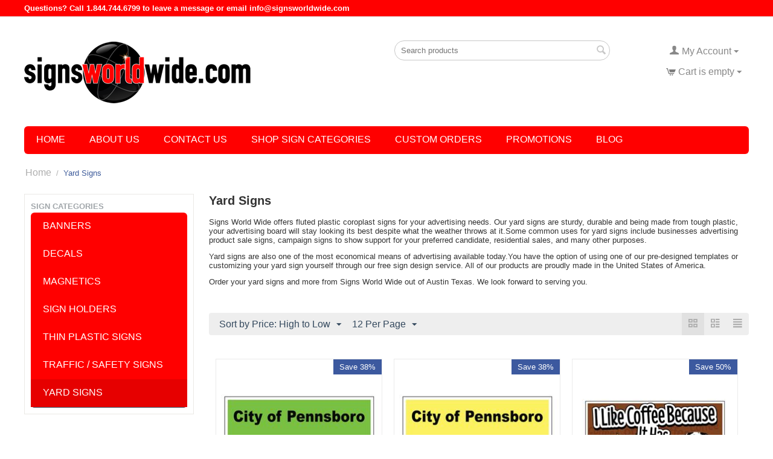

--- FILE ---
content_type: text/html; charset=utf-8
request_url: https://www.signsworldwide.com/yard-signs/page-17/?n_items=4775%2C4778%2C4806%2C4828%2C4839%2C4840%2C4843%2C4849%2C4850%2C4851%2C4852%2C4866&product_id=5083&sort_by=price&sort_order=desc
body_size: 15860
content:
<!DOCTYPE html>
<html 
 lang="en" dir="ltr" class="">
<head>
<title>Yard Signs - Residential, Commercial &amp; Industrial Signs - Austin Texas - page 17</title>
<base href="https://www.signsworldwide.com/" />
<meta http-equiv="Content-Type" content="text/html; charset=utf-8" data-ca-mode="" />
<meta name="viewport" content="initial-scale=1.0, width=device-width" />
<meta name="description" content="Yard Signs in fluted plastic coroplast for advertising, real estate, product sales &amp; more.  Durable, weatherproof &amp; cost effective. Made In Austin, Texas USA. - page 17" />
<meta name="keywords" content="for sale sign, for rent sign, D fence sign, defense sent, yard sale, yard of the month, most improved yard, casa de venta, cheap sign, contract pending, custom spinner sign, estate sale sign, estate sale today, for sale by owner, freeze warning sign, g" />
<meta name="format-detection" content="telephone=no">

            <link rel="canonical" href="https://www.signsworldwide.com/yard-signs/page-17/" />
                <link rel="prev" href="https://www.signsworldwide.com/yard-signs/page-16/" />
                <link rel="next" href="https://www.signsworldwide.com/yard-signs/page-18/" />
    


    <link href="https://www.signsworldwide.com/images/logos/1/SWW_icon_16_x16.png" rel="shortcut icon" type="image/png" />

<link rel="preload" crossorigin="anonymous" as="font" href="https://www.signsworldwide.com/design/themes/responsive/media/fonts/opensans.woff?1765825599" type="font/woff" />
<link type="text/css" rel="stylesheet" href="https://www.signsworldwide.com/var/cache/misc/assets/design/themes/responsive/css/standalone.3a4a44789eaa14cac3a044962790ca261765825570.css?1765825570" />



    <!-- Inline script moved to the bottom of the page -->

<!-- Inline script moved to the bottom of the page -->

<!-- Inline script moved to the bottom of the page -->
</head>

<body>
    <div id="tygh_settings" class="hidden" data-ca-current-location="https://www.signsworldwide.com" data-ca-area="C" ></div>
            
        <div class="ty-tygh  " data-ca-element="mainContainer" id="tygh_container">

        <div id="ajax_overlay" class="ty-ajax-overlay"></div>
<div id="ajax_loading_box" class="ty-ajax-loading-box"></div>
        <div class="cm-notification-container notification-container">
</div>
        <div class="ty-helper-container "
                    id="tygh_main_container">
                                             
<div class="tygh-top-panel clearfix">
                <div class="container-fluid  ty-cs-controller-categories ty-cs-mode-view  top-grid">
                                                
            <div class="row-fluid">                        <div class="span16  ty-cs-controller-categories ty-cs-mode-view  top-links-grid" >
                                    <div class=" ty-float-left" id="snapping_id_133">
                <div class="ty-wysiwyg-content"  data-ca-live-editor-object-id="0" data-ca-live-editor-object-type=""><p><strong><span style="color: rgb(255, 255, 255);">Questions? Call 1.844.744.6799 to leave a message or email info@signsworldwide.com</span></strong>
</p></div>
                    <!--snapping_id_133--></div>
                            </div>
        </div>                                        
    
        </div>
    

</div>

<div class="tygh-header clearfix">
                <div class="container-fluid  ty-cs-controller-categories ty-cs-mode-view  header-grid">
                                                
            <div class="row-fluid">                        <div class="span8  ty-cs-controller-categories ty-cs-mode-view  top-logo-grid" >
                                    <div class="top-logo " id="snapping_id_5">
                <div class="ty-logo-container">
    
            <a href="https://www.signsworldwide.com/" title="">
        <img class="ty-pict  ty-logo-container__image   cm-image" width="375" height="102" alt="" title="" id="det_img_11909176" src="https://www.signsworldwide.com/images/logos/1/logo_89yn-z8.png" />

    
            </a>
    </div>

                    <!--snapping_id_5--></div>
                            </div>
                                                
                                    <div class="span5  ty-cs-controller-categories ty-cs-mode-view  search-block-grid" >
                                    <div class="top-search " id="snapping_id_6">
                <div class="ty-search-block">
    <form action="https://www.signsworldwide.com/" name="search_form" method="get">
        <input type="hidden" name="match" value="all" />
        <input type="hidden" name="subcats" value="Y" />
        <input type="hidden" name="pcode_from_q" value="Y" />
        <input type="hidden" name="pshort" value="Y" />
        <input type="hidden" name="pfull" value="Y" />
        <input type="hidden" name="pname" value="Y" />
        <input type="hidden" name="pkeywords" value="Y" />
        <input type="hidden" name="search_performed" value="Y" />

        

        <input type="text" name="q" value="" id="search_input" title="Search products" placeholder="Search products" class="ty-search-block__input" /><button title="Search" class="ty-search-magnifier" type="submit"><span class="ty-icon ty-icon-search ty-search-magnifier__icon" ></span></button>
<input type="hidden" name="dispatch" value="products.search" />

        
    <input type="hidden" name="security_hash" class="cm-no-hide-input" value="0e7e13d3afe6492b80a17d7b675293db" /></form>
</div>

                    <!--snapping_id_6--></div>
                            </div>
                                                
                                    <div class="span3  ty-cs-controller-categories ty-cs-mode-view  cart-content-grid" >
                                    <div class="ty-dropdown-box  top-my-account ty-float-right" id="snapping_id_3">
        <div id="sw_dropdown_3" class="ty-dropdown-box__title cm-combination unlogged">
                                                    <a class="ty-account-info__title ty-account-info__title--dropdown" href="https://www.signsworldwide.com/profiles-update/">
            <span class="ty-icon ty-icon-user ty-account-info__title-icon" ></span>&nbsp;<span class="ty-account-info__title-txt" >My Account</span>
            <span class="ty-icon ty-icon-down-micro ty-account-info__user-arrow" ></span>
        </a>
    
                        
        </div>
        <div id="dropdown_3" class="cm-popup-box ty-dropdown-box__content hidden">
            

<div id="account_info_3">
        <ul class="ty-account-info">
                                <li class="ty-account-info__item ty-dropdown-box__item"><a class="ty-account-info__a underlined" href="https://www.signsworldwide.com/orders/" rel="nofollow">Orders</a></li>
                                            <li class="ty-account-info__item ty-dropdown-box__item"><a class="ty-account-info__a underlined" href="https://www.signsworldwide.com/compare/" rel="nofollow">Comparison list</a></li>
                    

<li class="ty-account-info__item ty-dropdown-box__item"><a class="ty-account-info__a" href="https://www.signsworldwide.com/wishlist/" rel="nofollow">Wish list</a></li>    </ul>

            <div class="ty-account-info__orders updates-wrapper track-orders" id="track_orders_block_3">
            <form action="https://www.signsworldwide.com/" method="POST" class="cm-ajax cm-post cm-ajax-full-render" name="track_order_quick">
                <input type="hidden" name="result_ids" value="track_orders_block_*" />
                <input type="hidden" name="return_url" value="index.php?n_items=4775%2C4778%2C4806%2C4828%2C4839%2C4840%2C4843%2C4849%2C4850%2C4851%2C4852%2C4866&amp;product_id=5083&amp;sort_by=price&amp;sort_order=desc&amp;dispatch=categories.view&amp;category_id=116&amp;page=17" />

                <div class="ty-account-info__orders-txt">Track my order(s)</div>

                <div class="ty-account-info__orders-input ty-control-group ty-input-append">
                    <label for="track_order_item3" class="cm-required cm-trim hidden">Track my order(s)</label>
                    <input type="text" size="20" class="ty-input-text cm-hint" id="track_order_item3" name="track_data" value="Order ID/Email" />
                    <button title="Go" class="ty-btn-go " type="submit"><span class="ty-icon ty-icon-right-dir ty-btn-go__icon " ></span></button>
<input type="hidden" name="dispatch" value="orders.track_request" />
                                                        <div class="captcha ty-control-group">
                <label for="recaptcha_69776f26aaa72" class="cm-required cm-recaptcha ty-captcha__label">Anti-bot validation</label>
                <div id="recaptcha_69776f26aaa72" class="cm-recaptcha"></div>
            </div>
                            </div>
            <input type="hidden" name="security_hash" class="cm-no-hide-input" value="0e7e13d3afe6492b80a17d7b675293db" /></form>
        <!--track_orders_block_3--></div>
    
    <div class="ty-account-info__buttons buttons-container">
                    <a href="https://www.signsworldwide.com/login/?return_url=index.php%3Fn_items%3D4775%252C4778%252C4806%252C4828%252C4839%252C4840%252C4843%252C4849%252C4850%252C4851%252C4852%252C4866%26product_id%3D5083%26sort_by%3Dprice%26sort_order%3Ddesc%26dispatch%3Dcategories.view%26category_id%3D116%26page%3D17" data-ca-target-id="login_block3" class="cm-dialog-opener cm-dialog-auto-size ty-btn ty-btn__secondary" rel="nofollow">Sign in</a><a href="https://www.signsworldwide.com/profiles-add/" rel="nofollow" class="ty-btn ty-btn__primary">Register</a>
            <div  id="login_block3" class="hidden" title="Sign in">
                <div class="ty-login-popup">
                    

    <div id="popup3_login_popup_form_container">
            <form name="popup3_form" action="https://www.signsworldwide.com/" method="post" class="cm-ajax cm-ajax-full-render">
                    <input type="hidden" name="result_ids" value="popup3_login_popup_form_container" />
            <input type="hidden" name="login_block_id" value="popup3" />
            <input type="hidden" name="quick_login" value="1" />
        
        <input type="hidden" name="return_url" value="index.php?n_items=4775%2C4778%2C4806%2C4828%2C4839%2C4840%2C4843%2C4849%2C4850%2C4851%2C4852%2C4866&amp;product_id=5083&amp;sort_by=price&amp;sort_order=desc&amp;dispatch=categories.view&amp;category_id=116&amp;page=17" />
        <input type="hidden" name="redirect_url" value="index.php?n_items=4775%2C4778%2C4806%2C4828%2C4839%2C4840%2C4843%2C4849%2C4850%2C4851%2C4852%2C4866&amp;product_id=5083&amp;sort_by=price&amp;sort_order=desc&amp;dispatch=categories.view&amp;category_id=116&amp;page=17" />

        
        <div class="ty-control-group">
            <label for="login_popup3" class="ty-login__filed-label ty-control-group__label cm-required cm-trim cm-email">Email</label>
            <input type="text" id="login_popup3" name="user_login" size="30" value="" class="ty-login__input cm-focus" />
        </div>

        <div class="ty-control-group ty-password-forgot">
            <label for="psw_popup3" class="ty-login__filed-label ty-control-group__label ty-password-forgot__label cm-required">Password</label><a href="https://www.signsworldwide.com/index.php?dispatch=auth.recover_password" class="ty-password-forgot__a"  tabindex="5">Forgot your password?</a>
            <input type="password" id="psw_popup3" name="password" size="30" value="" class="ty-login__input" maxlength="32" />
        </div>

                    
            <div class="ty-login-reglink ty-center">
                <a class="ty-login-reglink__a" href="https://www.signsworldwide.com/profiles-add/" rel="nofollow">Register for a new account</a>
            </div>
        
                                            <div class="captcha ty-control-group">
                <label for="recaptcha_69776f26aaf6d" class="cm-required cm-recaptcha ty-captcha__label">Anti-bot validation</label>
                <div id="recaptcha_69776f26aaf6d" class="cm-recaptcha"></div>
            </div>
            
        
                    <div class="buttons-container clearfix">
                <div class="ty-float-right">
                        
     <button  class="ty-btn__login ty-btn__secondary ty-btn" type="submit" name="dispatch[auth.login]" >Sign in</button>

                </div>
                <div class="ty-login__remember-me">
                    <label for="remember_me_popup3" class="ty-login__remember-me-label"><input class="checkbox" type="checkbox" name="remember_me" id="remember_me_popup3" value="Y" />Remember me</label>
                </div>
            </div>
        
    <input type="hidden" name="security_hash" class="cm-no-hide-input" value="0e7e13d3afe6492b80a17d7b675293db" /></form>

    <!--popup3_login_popup_form_container--></div>
                </div>
            </div>
            </div>
<!--account_info_3--></div>

        </div>
    <!--snapping_id_3--></div><div class="top-cart-content ty-float-right" id="snapping_id_8">
                    <div class="ty-dropdown-box" id="cart_status_8">
         <div id="sw_dropdown_8" class="ty-dropdown-box__title ty-minicart__link-wrapper cm-combination">
        <a href="https://www.signsworldwide.com/cart/" class="ty-minicart__link">
                                                <span class="ty-icon ty-icon-cart ty-minicart__icon ty-minicart__icon--empty empty" ></span>
                    <span class="ty-minicart-title empty-cart ty-hand ">Cart is empty</span>
                    <span class="ty-icon ty-icon-down-micro ty-minicart__caret" ></span>
                            
        </a>
        </div>
        <div id="dropdown_8" class="cm-popup-box ty-dropdown-box__content ty-dropdown-box__content--cart hidden">
                            <div class="cm-cart-content cm-cart-content-thumb cm-cart-content-delete">
                        <div class="ty-cart-items">
                                                            <div class="ty-cart-items__empty ty-center">Cart is empty</div>
                                                    </div>

                                                <div class="cm-cart-buttons ty-cart-content__buttons buttons-container hidden">
                            <div class="ty-float-left ty-cart-content__view-cart-wrapper">
                                <a href="https://www.signsworldwide.com/cart/" rel="nofollow" class="ty-btn ty-btn__secondary ty-cart-content__view-cart">View cart</a>
                            </div>
                                                        <div class="ty-float-right ty-cart-content__checkout-wrapper">
                                            
 
    <a href="https://www.signsworldwide.com/checkout/"  class="ty-btn ty-btn__primary ty-cart-content__checkout " >Checkout</a>
                            </div>
                                                    </div>
                        
                </div>
            
        </div>
    <!--cart_status_8--></div>


                    <!--snapping_id_8--></div>
                            </div>
        </div>                                        
            <div class="row-fluid">                        <div class="span16  ty-cs-controller-categories ty-cs-mode-view  top-menu-grid" >
                                    <div class=" " id="snapping_id_135">
                
    <ul class="ty-menu__items cm-responsive-menu">
                    <li class="ty-menu__item ty-menu__menu-btn visible-phone cm-responsive-menu-toggle-main">
                <a class="ty-menu__item-link">
                    <span class="ty-icon ty-icon-short-list" ></span>
                    <span>Menu</span>
                </a>
            </li>

                                            
                        <li class="ty-menu__item cm-menu-item-responsive  ty-menu__item-nodrop">
                                        <a  href="https://www.signsworldwide.com/" class="ty-menu__item-link" >
                        Home
                    </a>
                            </li>
                                            
                        <li class="ty-menu__item cm-menu-item-responsive  ty-menu__item-nodrop">
                                        <a  href="https://www.signsworldwide.com/about-us/" class="ty-menu__item-link" >
                        About Us
                    </a>
                            </li>
                                            
                        <li class="ty-menu__item cm-menu-item-responsive  ty-menu__item-nodrop">
                                        <a  href="https://www.signsworldwide.com/contact-us/" class="ty-menu__item-link" >
                        Contact Us
                    </a>
                            </li>
                                            
                        <li class="ty-menu__item cm-menu-item-responsive ">
                                            <a class="ty-menu__item-toggle visible-phone cm-responsive-menu-toggle">
                            <span class="ty-icon ty-icon-down-open ty-menu__icon-open" ></span>
                            <span class="ty-icon ty-icon-up-open ty-menu__icon-hide" ></span>
                        </a>
                                        <a  class="ty-menu__item-link" >
                        Shop Sign Categories
                    </a>
                
                                                                <div class="ty-menu__submenu">
                            <ul class="ty-menu__submenu-items ty-menu__submenu-items-simple cm-responsive-menu-submenu">
                                
                                                                                                        <li class="ty-menu__submenu-item">
                                        <a class="ty-menu__submenu-link"  href="https://www.signsworldwide.com/banners/" >Banners</a>
                                    </li>
                                                                                                        <li class="ty-menu__submenu-item">
                                        <a class="ty-menu__submenu-link"  href="https://www.signsworldwide.com/decals/" >Decals</a>
                                    </li>
                                                                                                        <li class="ty-menu__submenu-item">
                                        <a class="ty-menu__submenu-link"  href="https://www.signsworldwide.com/magnetics/" >Magnetics</a>
                                    </li>
                                                                                                        <li class="ty-menu__submenu-item">
                                        <a class="ty-menu__submenu-link"  href="https://www.signsworldwide.com/sign-holders/" >Sign holders</a>
                                    </li>
                                                                                                        <li class="ty-menu__submenu-item">
                                        <a class="ty-menu__submenu-link"  href="https://www.signsworldwide.com/polystyrene-signs/" >Thin plastic signs</a>
                                    </li>
                                                                                                        <li class="ty-menu__submenu-item">
                                        <a class="ty-menu__submenu-link"  href="https://www.signsworldwide.com/traffic-safety-signs/" >Traffic / Safety Signs</a>
                                    </li>
                                                                                                        <li class="ty-menu__submenu-item">
                                        <a class="ty-menu__submenu-link"  href="https://www.signsworldwide.com/yard-signs/" >Yard Signs</a>
                                    </li>
                                                                
                                
                            </ul>
                        </div>
                    
                            </li>
                                            
                        <li class="ty-menu__item cm-menu-item-responsive  ty-menu__item-nodrop">
                                        <a  href="https://www.signsworldwide.com/customization/" class="ty-menu__item-link" >
                        Custom Orders
                    </a>
                            </li>
                                            
                        <li class="ty-menu__item cm-menu-item-responsive  ty-menu__item-nodrop">
                                        <a  href="https://www.signsworldwide.com/current-promotions/" class="ty-menu__item-link" >
                        Promotions
                    </a>
                            </li>
                                            
                        <li class="ty-menu__item cm-menu-item-responsive  ty-menu__item-nodrop">
                                        <a  href="https://www.signsworldwide.com/blog/signs" class="ty-menu__item-link" >
                        Blog
                    </a>
                            </li>
        
        
    </ul>


                    <!--snapping_id_135--></div>
                            </div>
        </div>    
        </div>
    

</div>

    <div class="tygh-content clearfix">
                    <div class="container-fluid  ty-cs-controller-categories ty-cs-mode-view  content-grid">
                                                
            <div class="row-fluid">                        <div class="span16  ty-cs-controller-categories ty-cs-mode-view  breadcrumbs-grid" >
                                    <div class=" " id="snapping_id_31">
                <div id="breadcrumbs_10">

    <div class="ty-breadcrumbs clearfix">
        <a href="https://www.signsworldwide.com/" class="ty-breadcrumbs__a">Home</a><span class="ty-breadcrumbs__slash">/</span><span class="ty-breadcrumbs__current"><bdi>Yard Signs</bdi></span>    </div>
<!--breadcrumbs_10--></div>

                    <!--snapping_id_31--></div>
                            </div>
        </div>                                        
            <div class="row-fluid">                        <div class="span4  ty-cs-controller-categories ty-cs-mode-view  side-grid" >
                                    <div class="ty-sidebox" id="snapping_id_136">
        <h3 class="ty-sidebox__title cm-combination " id="sw_sidebox_45">
                                        <span class="ty-sidebox__title-wrapper hidden-phone">Sign Categories</span>
                                                <span class="ty-sidebox__title-wrapper visible-phone">Sign Categories</span>
                                <span class="ty-sidebox__title-toggle visible-phone">
                    <span class="ty-icon ty-icon-down-open ty-sidebox__icon-open" ></span>
                    <span class="ty-icon ty-icon-up-open ty-sidebox__icon-hide" ></span>
                </span>
            
        </h3>
        <div class="ty-sidebox__body" id="sidebox_45"><div class="ty-menu ty-menu-vertical  ty-menu-vertical__dropdown">
    <ul id="vmenu_45" class="ty-menu__items cm-responsive-menu">
        <li class="ty-menu__item ty-menu__menu-btn visible-phone cm-responsive-menu-toggle-main">
            <a class="ty-menu__item-link">
                <span class="ty-icon ty-icon-short-list ty-menu__menu-btn__icon" ></span>
                <span class="ty-menu__menu-btn__icon-text">Menu</span>
            </a>
        </li>
        <li class="ty-menu__item cm-menu-item-responsive  menu-level-"><div class="ty-menu__submenu-item-header"><a href="https://www.signsworldwide.com/banners/"  class="ty-menu__item-link ty-menu__item-link--vertical ">Banners</a></div></li>
<li class="ty-menu__item cm-menu-item-responsive  menu-level-"><div class="ty-menu__submenu-item-header"><a href="https://www.signsworldwide.com/decals/"  class="ty-menu__item-link ty-menu__item-link--vertical ">Decals</a></div></li>
<li class="ty-menu__item cm-menu-item-responsive  menu-level-"><div class="ty-menu__submenu-item-header"><a href="https://www.signsworldwide.com/magnetics/"  class="ty-menu__item-link ty-menu__item-link--vertical ">Magnetics</a></div></li>
<li class="ty-menu__item cm-menu-item-responsive  menu-level-"><div class="ty-menu__submenu-item-header"><a href="https://www.signsworldwide.com/sign-holders/"  class="ty-menu__item-link ty-menu__item-link--vertical ">Sign holders</a></div></li>
<li class="ty-menu__item cm-menu-item-responsive  menu-level-"><div class="ty-menu__submenu-item-header"><a href="https://www.signsworldwide.com/polystyrene-signs/"  class="ty-menu__item-link ty-menu__item-link--vertical ">Thin plastic signs</a></div></li>
<li class="ty-menu__item cm-menu-item-responsive  menu-level-"><div class="ty-menu__submenu-item-header"><a href="https://www.signsworldwide.com/traffic-safety-signs/"  class="ty-menu__item-link ty-menu__item-link--vertical ">Traffic / Safety Signs</a></div></li>
<li class="ty-menu__item cm-menu-item-responsive  ty-menu__item-active menu-level-"><div class="ty-menu__submenu-item-header"><a href="https://www.signsworldwide.com/yard-signs/"  class="ty-menu__item-link ty-menu__item-link--vertical ty-menu__item-link-active">Yard Signs</a></div></li>

    </ul>
</div>
</div>
    <!--snapping_id_136--></div><div class="ty-sidebox" id="snapping_id_149">
        <h3 class="ty-sidebox__title cm-combination " id="sw_sidebox_54">
                                        <span class="ty-sidebox__title-wrapper hidden-phone">Recent Blog Posts</span>
                                                <span class="ty-sidebox__title-wrapper visible-phone">Recent Blog Posts</span>
                                <span class="ty-sidebox__title-toggle visible-phone">
                    <span class="ty-icon ty-icon-down-open ty-sidebox__icon-open" ></span>
                    <span class="ty-icon ty-icon-up-open ty-sidebox__icon-hide" ></span>
                </span>
            
        </h3>
        <div class="ty-sidebox__body" id="sidebox_54"><div class="ty-wysiwyg-content"  data-ca-live-editor-object-id="0" data-ca-live-editor-object-type=""><p>
	<a href="https://www.signsworldwide.com/blog/signs/frequent-stop-car-signs.html">Frequent Stop Car Signs</a>
</p>
<p>
	<a href="https://www.signsworldwide.com/blog/banners/christmas-banners-austin.html">Christmas Banners – Austin</a>
</p>
<p>
	<a href="https://www.signsworldwide.com/blog/signs/custom-sign-designs.html">Custom Sign Designs</a>
</p>
<p>
	<a href="https://www.signsworldwide.com/blog/signs/funny-signs.html">Funny Signs</a>
</p>
<p>
	<a href="https://www.signsworldwide.com/blog/signs/yard-month-signs.html">Yard of the Month Signs</a>
</p>
<p>
	<a href="https://www.signsworldwide.com/blog/signs/signs-made-united-states-america.html">Signs made in the United States of America</a>
</p>
<p>
	<a href="https://www.signsworldwide.com/blog/signs/apartment-signs.html">Apartment Signs</a>
</p>
<p>
	<a href="https://www.signsworldwide.com/blog/signs/sign-manufacturing-austin.html">Sign Manufacturing – Austin</a>
</p>
<p>
	<a href="https://www.signsworldwide.com/blog/banners/custom-graduation-banners.html">Custom Graduation Banners</a>
</p>
<p>
	<a href="https://www.signsworldwide.com/blog/signs/banners-austin.html">Banners – Austin</a>
</p>
<p>
	<a href="https://www.signsworldwide.com/blog/a-frame-signs/inexpensive-frame-signs.html">Inexpensive A-Frame signs</a>
</p>
<p>
	<a href="https://www.signsworldwide.com/blog/sign-holders/sign-holders.html">Sign Holders</a>
</p>
<p>
	<a href="https://www.signsworldwide.com/blog/custom-signs/custom-signs.html">Custom Signs</a>
</p>
<p>
	<a href="https://www.signsworldwide.com/blog/signs/political-signs.html">Political Signs</a>
</p>
<p>
	<a href="https://www.signsworldwide.com/blog/magnetic-signs/now-hiring-banners-magnetic-signs-yard-signs.html">Now Hiring Banners, Magnetic Signs and Yard Signs</a>
</p>
<p>
	<a href="https://www.signsworldwide.com/blog/signs/quantity-discounts-signs.html">Quantity discounts on signs	</a>
</p>
<p>
	<a href="https://www.signsworldwide.com/blog/signs/inexpensive-signs.html">Inexpensive Signs</a>
</p>
<p>
	<a href="https://www.signsworldwide.com/blog/decals/buying-decals-online.html">Buying Decals Online</a>
</p>
<p>
	<a href="https://www.signsworldwide.com/blog/online-purchases/purchasing-banners-online.html">Purchasing Banners Online</a>
</p>
<p>
	<a href="https://www.signsworldwide.com/blog/signs/signs-that-save-lives.html">Signs that Save Lives</a>
</p>
<p>
	<a href="https://www.signsworldwide.com/blog/decals/decals.html">Decals From Signs World Wide</a>
</p>
<p>
	<a href="https://www.signsworldwide.com/blog/magnetic-signs/magnetic-signs.html">Magnetic Signs From Signs World Wide</a>
</p>
<p>
	<a href="https://www.signsworldwide.com/blog/design/vector-artwork.html">Vector Artwork</a>
</p>
<p>
	<a href="https://www.signsworldwide.com/blog/design/sign-design-tips.html">Sign Design Tips</a><br>
</p>
<p>
	<a href="https://www.signsworldwide.com/blog/how-to/vinyl-removal-instructions.html">Vinyl removal instructions</a><br>
</p>
<p>
	<a href="https://www.signsworldwide.com/blog/how-to/vinyl-application-instructions.html">Vinyl application instructions</a><br>
</p></div></div>
    <!--snapping_id_149--></div>
                            </div>
                                                
                                    <div class="span12  ty-cs-controller-categories ty-cs-mode-view  main-content-grid" >
                                    <div class="ty-mainbox-container clearfix" id="snapping_id_36">
                                    <h1 class="ty-mainbox-title">
                                                                <span >Yard Signs</span>
                                        
                </h1>
            
                <div class="ty-mainbox-body"><div id="category_products_11">

    <div class="ty-wysiwyg-content ty-mb-s" ><p>Signs World Wide offers fluted plastic coroplast signs for your advertising needs. Our yard signs are sturdy, durable and being made from tough plastic, your advertising board will stay looking its best despite what the weather throws at it.Some common uses for yard signs include businesses advertising product sale signs, campaign signs to show support for your preferred candidate, residential sales, and many other purposes. </p><p>Yard signs are also one of the most economical means of advertising available today.You have the option of using one of our pre-designed templates or customizing your yard sign yourself through our free sign design service. All of our products are proudly made in the United States of America.<br></p><p>Order your yard signs and more from Signs World Wide out of Austin Texas. We look forward to serving you.</p></div>



    
    
    <!-- Inline script moved to the bottom of the page -->
    

            
    <div class="ty-pagination-container cm-pagination-container" id="pagination_contents">

    
    
            <div class="hidden"><a data-ca-scroll=".cm-pagination-container" href="" data-ca-page="" data-ca-target-id="pagination_contents" class="hidden"></a></div>
    
        
            <div class="ty-sort-container">
    

    
<div class="ty-sort-container__views-icons">
                <a class="ty-sort-container__views-a cm-ajax active" data-ca-target-id="pagination_contents" href="https://www.signsworldwide.com/yard-signs/page-17/?n_items=5200%2C5199%2C5381%2C5242%2C5315%2C5305%2C5142%2C5133%2C5071%2C5412%2C5282%2C4582&amp;sort_by=price&amp;sort_order=asc&amp;layout=products_multicolumns" rel="nofollow">
    <span class="ty-icon ty-icon-products-multicolumns" ></span>
</a>
                <a class="ty-sort-container__views-a cm-ajax " data-ca-target-id="pagination_contents" href="https://www.signsworldwide.com/yard-signs/page-17/?n_items=5200%2C5199%2C5381%2C5242%2C5315%2C5305%2C5142%2C5133%2C5071%2C5412%2C5282%2C4582&amp;sort_by=price&amp;sort_order=desc&amp;layout=products_without_options" rel="nofollow">
    <span class="ty-icon ty-icon-products-without-options" ></span>
</a>
                <a class="ty-sort-container__views-a cm-ajax " data-ca-target-id="pagination_contents" href="https://www.signsworldwide.com/yard-signs/page-17/?n_items=5200%2C5199%2C5381%2C5242%2C5315%2C5305%2C5142%2C5133%2C5071%2C5412%2C5282%2C4582&amp;sort_by=price&amp;sort_order=desc&amp;layout=short_list" rel="nofollow">
    <span class="ty-icon ty-icon-short-list" ></span>
</a>
</div>

    <div class="ty-sort-dropdown">
    <a id="sw_elm_sort_fields" class="ty-sort-dropdown__wrapper cm-combination">Sort by Price: High to Low<span class="ty-icon ty-icon-down-micro ty-sort-dropdown__icon" ></span></a>
    <ul id="elm_sort_fields" class="ty-sort-dropdown__content cm-popup-box hidden">
                                                                                                                                                                                                                                                                                                                                                                                                                                                                                                                                                                                                                        <li class="sort-by-timestamp-desc ty-sort-dropdown__content-item">
                        <a class="cm-ajax ty-sort-dropdown__content-item-a" data-ca-target-id="pagination_contents" href="https://www.signsworldwide.com/yard-signs/page-17/?n_items=5200%2C5199%2C5381%2C5242%2C5315%2C5305%2C5142%2C5133%2C5071%2C5412%2C5282%2C4582&amp;sort_by=timestamp&amp;sort_order=desc" rel="nofollow">Newest Items First</a>
                    </li>
                                                                                                                                                                                                                                                                                                                                                                                                                                                                                                                                                                <li class="sort-by-product-asc ty-sort-dropdown__content-item">
                        <a class="cm-ajax ty-sort-dropdown__content-item-a" data-ca-target-id="pagination_contents" href="https://www.signsworldwide.com/yard-signs/page-17/?n_items=5200%2C5199%2C5381%2C5242%2C5315%2C5305%2C5142%2C5133%2C5071%2C5412%2C5282%2C4582&amp;sort_by=product&amp;sort_order=asc" rel="nofollow">Sort Alphabetically: A to Z</a>
                    </li>
                                                                                                                                                <li class="sort-by-product-desc ty-sort-dropdown__content-item">
                        <a class="cm-ajax ty-sort-dropdown__content-item-a" data-ca-target-id="pagination_contents" href="https://www.signsworldwide.com/yard-signs/page-17/?n_items=5200%2C5199%2C5381%2C5242%2C5315%2C5305%2C5142%2C5133%2C5071%2C5412%2C5282%2C4582&amp;sort_by=product&amp;sort_order=desc" rel="nofollow">Sort Alphabetically: Z to A</a>
                    </li>
                                                                                                                                                                                                            <li class="sort-by-price-asc ty-sort-dropdown__content-item">
                        <a class="cm-ajax ty-sort-dropdown__content-item-a" data-ca-target-id="pagination_contents" href="https://www.signsworldwide.com/yard-signs/page-17/?n_items=5200%2C5199%2C5381%2C5242%2C5315%2C5305%2C5142%2C5133%2C5071%2C5412%2C5282%2C4582&amp;sort_by=price&amp;sort_order=asc" rel="nofollow">Sort by Price: Low to High</a>
                    </li>
                                                                                                                                                                                                                                                                                                                                                                                    <li class="sort-by-popularity-desc ty-sort-dropdown__content-item">
                        <a class="cm-ajax ty-sort-dropdown__content-item-a" data-ca-target-id="pagination_contents" href="https://www.signsworldwide.com/yard-signs/page-17/?n_items=5200%2C5199%2C5381%2C5242%2C5315%2C5305%2C5142%2C5133%2C5071%2C5412%2C5282%2C4582&amp;sort_by=popularity&amp;sort_order=desc" rel="nofollow">Sort by Popularity</a>
                    </li>
                                                                                                                                                                                                                                                                                                                                                                                                                                                                                                                                                                                                                                                                                            </ul>
</div>


<div class="ty-sort-dropdown ty-product-steps-dropdown">
<a id="sw_elm_pagination_steps" class="ty-sort-dropdown__wrapper cm-combination">12 Per Page<span class="ty-icon ty-icon-down-micro ty-sort-dropdown__icon" ></span></a>
    <ul id="elm_pagination_steps" class="ty-sort-dropdown__content ty-product-steps-dropdown__content cm-popup-box hidden">
                                            <li class="ty-sort-dropdown__content-item">
                <a class="cm-ajax ty-sort-dropdown__content-item-a" href="https://www.signsworldwide.com/yard-signs/?n_items=5200%2C5199%2C5381%2C5242%2C5315%2C5305%2C5142%2C5133%2C5071%2C5412%2C5282%2C4582&amp;sort_by=price&amp;sort_order=desc&amp;items_per_page=24" data-ca-target-id="pagination_contents" rel="nofollow">24 Per Page</a>
            </li>
                                    <li class="ty-sort-dropdown__content-item">
                <a class="cm-ajax ty-sort-dropdown__content-item-a" href="https://www.signsworldwide.com/yard-signs/?n_items=5200%2C5199%2C5381%2C5242%2C5315%2C5305%2C5142%2C5133%2C5071%2C5412%2C5282%2C4582&amp;sort_by=price&amp;sort_order=desc&amp;items_per_page=48" data-ca-target-id="pagination_contents" rel="nofollow">48 Per Page</a>
            </li>
                                    <li class="ty-sort-dropdown__content-item">
                <a class="cm-ajax ty-sort-dropdown__content-item-a" href="https://www.signsworldwide.com/yard-signs/?n_items=5200%2C5199%2C5381%2C5242%2C5315%2C5305%2C5142%2C5133%2C5071%2C5412%2C5282%2C4582&amp;sort_by=price&amp;sort_order=desc&amp;items_per_page=96" data-ca-target-id="pagination_contents" rel="nofollow">96 Per Page</a>
            </li>
                    </ul>
</div>
</div>
    
            
    
    
    
        <!-- Inline script moved to the bottom of the page -->

                            
    <div class="grid-list">
        <div class="ty-column3">
    
    




























<div class="ty-grid-list__item ty-quick-view-button__wrapper ty-grid-list__item--overlay"><form action="https://www.signsworldwide.com/" method="post" name="product_form_5473" enctype="multipart/form-data" class="cm-disable-empty-files  cm-ajax cm-ajax-full-render cm-ajax-status-middle ">
<input type="hidden" name="result_ids" value="cart_status*,wish_list*,checkout*,account_info*" />
<input type="hidden" name="redirect_url" value="index.php?n_items=5200%2C5199%2C5381%2C5242%2C5315%2C5305%2C5142%2C5133%2C5071%2C5412%2C5282%2C4582&amp;sort_by=price&amp;sort_order=desc&amp;dispatch=categories.view&amp;category_id=116&amp;page=17" />
<input type="hidden" name="product_data[5473][product_id]" value="5473" />
<div class="ty-grid-list__image">


        <a href="https://www.signsworldwide.com/yard-signs/yard-sign-coroplast-city-of-pennsboro-boil-water-lifted-18-x-24.html">
        <img class="ty-pict     cm-image" alt="City of Pennsboro Boil Water Lifted 18x24 Coroplast sign image" title="City of Pennsboro Boil Water Lifted 18x24 Coroplast sign image" id="det_img_5473" width="275" height="275" src="https://www.signsworldwide.com/images/thumbnails/275/275/detailed/6/City-of-Pennsboro-Boil-Water-Lifted-18x24-yard-sign.jpg" />

    </a>

                    
                    <div class="ty-product-labels ty-product-labels--top-right   cm-reload-5473" id="product_labels_update_5473">
                                                                                                        
                        <div  class="ty-product-labels__item   ty-product-labels__item--discount">
        <div class="ty-product-labels__content">Save 38%</div>
    </div>
                        
        
            <!--product_labels_update_5473--></div>
            </div><div class="ty-grid-list__item-name"><bdi>            <a href="https://www.signsworldwide.com/yard-signs/yard-sign-coroplast-city-of-pennsboro-boil-water-lifted-18-x-24.html" class="product-title" title="Yard Sign - Coroplast - City of Pennsboro Boil Water Lifted 18 x 24" >Yard Sign - Coroplast - City of Pennsboro Boil Water Lifted 18 x 24</a>    
</bdi></div><div class="ty-grid-list__price ">                <span class="cm-reload-5473" id="old_price_update_5473">
                                                            <span class="ty-list-price ty-nowrap" id="line_list_price_5473"><span class="ty-strike"><span class="ty-list-price ty-nowrap">$</span><span id="sec_list_price_5473" class="ty-list-price ty-nowrap">16.41</span></span></span>
                
                                        
        <!--old_price_update_5473--></span>
        <span class="cm-reload-5473 ty-price-update" id="price_update_5473">
        <input type="hidden" name="appearance[show_price_values]" value="1" />
        <input type="hidden" name="appearance[show_price]" value="1" />
                                                                                                                        <span class="ty-price" id="line_discounted_price_5473"><span class="ty-price-num">$</span><span id="sec_discounted_price_5473" class="ty-price-num">10.18</span></span>

                                                

                                                <!--price_update_5473--></span>
            </div>
<div class="ty-grid-list__control"><div class="ty-quick-view-button">
                                                    
    

    <a class="ty-btn ty-btn__secondary ty-btn__big cm-dialog-opener cm-dialog-auto-size ty-quick-view-link " data-ca-view-id="5473" data-ca-target-id="product_quick_view" href="https://www.signsworldwide.com/index.php?dispatch=products.quick_view&amp;product_id=5473&amp;prev_url=index.php%3Fn_items%3D5200%252C5199%252C5381%252C5242%252C5315%252C5305%252C5142%252C5133%252C5071%252C5412%252C5282%252C4582%26sort_by%3Dprice%26sort_order%3Ddesc%26dispatch%3Dcategories.view%26category_id%3D116%26page%3D17&amp;n_items=5473%2C5474%2C5503%2C5504%2C5510%2C5513%2C5526%2C5537%2C5538%2C5539%2C5545%2C5547" data-ca-dialog-title="Quick product viewer" rel="nofollow">Quick view</a>
</div>
</div>
<input type="hidden" name="security_hash" class="cm-no-hide-input" value="0e7e13d3afe6492b80a17d7b675293db" /></form>

</div></div><div class="ty-column3">
    
    




























<div class="ty-grid-list__item ty-quick-view-button__wrapper ty-grid-list__item--overlay"><form action="https://www.signsworldwide.com/" method="post" name="product_form_5474" enctype="multipart/form-data" class="cm-disable-empty-files  cm-ajax cm-ajax-full-render cm-ajax-status-middle ">
<input type="hidden" name="result_ids" value="cart_status*,wish_list*,checkout*,account_info*" />
<input type="hidden" name="redirect_url" value="index.php?n_items=5200%2C5199%2C5381%2C5242%2C5315%2C5305%2C5142%2C5133%2C5071%2C5412%2C5282%2C4582&amp;sort_by=price&amp;sort_order=desc&amp;dispatch=categories.view&amp;category_id=116&amp;page=17" />
<input type="hidden" name="product_data[5474][product_id]" value="5474" />
<div class="ty-grid-list__image">


        <a href="https://www.signsworldwide.com/yard-signs/yard-sign-coroplast-city-of-pennsboro-boil-water-advisory-18-x-24.html">
        <img class="ty-pict     cm-image" alt="City of Pennsboro Boil Water Advisory 18x24 Coroplast sign image" title="City of Pennsboro Boil Water Advisory 18x24 Coroplast sign image" id="det_img_5474" width="275" height="275" src="https://www.signsworldwide.com/images/thumbnails/275/275/detailed/6/City-of-Pennsboro-Boil-Water-Advisory-18x24-yard-sign_u4qa-em.jpg" />

    </a>

                    
                    <div class="ty-product-labels ty-product-labels--top-right   cm-reload-5474" id="product_labels_update_5474">
                                                                                                        
                        <div  class="ty-product-labels__item   ty-product-labels__item--discount">
        <div class="ty-product-labels__content">Save 38%</div>
    </div>
                        
        
            <!--product_labels_update_5474--></div>
            </div><div class="ty-grid-list__item-name"><bdi>            <a href="https://www.signsworldwide.com/yard-signs/yard-sign-coroplast-city-of-pennsboro-boil-water-advisory-18-x-24.html" class="product-title" title="Yard Sign - Coroplast - City of Pennsboro Boil Water Advisory 18 x 24" >Yard Sign - Coroplast - City of Pennsboro Boil Water Advisory 18 x 24</a>    
</bdi></div><div class="ty-grid-list__price ">                <span class="cm-reload-5474" id="old_price_update_5474">
                                                            <span class="ty-list-price ty-nowrap" id="line_list_price_5474"><span class="ty-strike"><span class="ty-list-price ty-nowrap">$</span><span id="sec_list_price_5474" class="ty-list-price ty-nowrap">16.41</span></span></span>
                
                                        
        <!--old_price_update_5474--></span>
        <span class="cm-reload-5474 ty-price-update" id="price_update_5474">
        <input type="hidden" name="appearance[show_price_values]" value="1" />
        <input type="hidden" name="appearance[show_price]" value="1" />
                                                                                                                        <span class="ty-price" id="line_discounted_price_5474"><span class="ty-price-num">$</span><span id="sec_discounted_price_5474" class="ty-price-num">10.18</span></span>

                                                

                                                <!--price_update_5474--></span>
            </div>
<div class="ty-grid-list__control"><div class="ty-quick-view-button">
                                                    
    

    <a class="ty-btn ty-btn__secondary ty-btn__big cm-dialog-opener cm-dialog-auto-size ty-quick-view-link " data-ca-view-id="5474" data-ca-target-id="product_quick_view" href="https://www.signsworldwide.com/index.php?dispatch=products.quick_view&amp;product_id=5474&amp;prev_url=index.php%3Fn_items%3D5200%252C5199%252C5381%252C5242%252C5315%252C5305%252C5142%252C5133%252C5071%252C5412%252C5282%252C4582%26sort_by%3Dprice%26sort_order%3Ddesc%26dispatch%3Dcategories.view%26category_id%3D116%26page%3D17&amp;n_items=5473%2C5474%2C5503%2C5504%2C5510%2C5513%2C5526%2C5537%2C5538%2C5539%2C5545%2C5547" data-ca-dialog-title="Quick product viewer" rel="nofollow">Quick view</a>
</div>
</div>
<input type="hidden" name="security_hash" class="cm-no-hide-input" value="0e7e13d3afe6492b80a17d7b675293db" /></form>

</div></div><div class="ty-column3">
    
    




























<div class="ty-grid-list__item ty-quick-view-button__wrapper ty-grid-list__item--overlay"><form action="https://www.signsworldwide.com/" method="post" name="product_form_5503" enctype="multipart/form-data" class="cm-disable-empty-files  cm-ajax cm-ajax-full-render cm-ajax-status-middle ">
<input type="hidden" name="result_ids" value="cart_status*,wish_list*,checkout*,account_info*" />
<input type="hidden" name="redirect_url" value="index.php?n_items=5200%2C5199%2C5381%2C5242%2C5315%2C5305%2C5142%2C5133%2C5071%2C5412%2C5282%2C4582&amp;sort_by=price&amp;sort_order=desc&amp;dispatch=categories.view&amp;category_id=116&amp;page=17" />
<input type="hidden" name="product_data[5503][product_id]" value="5503" />
<div class="ty-grid-list__image">


        <a href="https://www.signsworldwide.com/yard-signs/yard-sign-coroplast-magic-coffee-retro-18h-x-24w.html">
        <img class="ty-pict     cm-image" alt="Magic Coffee retro yard sign image" title="Magic Coffee retro yard sign image" id="det_img_5503" width="275" height="275" src="https://www.signsworldwide.com/images/thumbnails/275/275/detailed/6/I-Like-Coffee-Magic-Powers-18x24-Yard-Sign.jpg" />

    </a>

                    
                    <div class="ty-product-labels ty-product-labels--top-right   cm-reload-5503" id="product_labels_update_5503">
                                                                                                        
                        <div  class="ty-product-labels__item   ty-product-labels__item--discount">
        <div class="ty-product-labels__content">Save 50%</div>
    </div>
                        
        
            <!--product_labels_update_5503--></div>
            </div><div class="ty-grid-list__item-name"><bdi>            <a href="https://www.signsworldwide.com/yard-signs/yard-sign-coroplast-magic-coffee-retro-18h-x-24w.html" class="product-title" title="Yard Sign - Coroplast - Magic Coffee Retro 18&quot;h x 24&quot;w" >Yard Sign - Coroplast - Magic Coffee Retro 18"h x 24"w</a>    
</bdi></div><div class="ty-grid-list__price ">                <span class="cm-reload-5503" id="old_price_update_5503">
                                                            <span class="ty-list-price ty-nowrap" id="line_list_price_5503"><span class="ty-strike"><span class="ty-list-price ty-nowrap">$</span><span id="sec_list_price_5503" class="ty-list-price ty-nowrap">20.41</span></span></span>
                
                                        
        <!--old_price_update_5503--></span>
        <span class="cm-reload-5503 ty-price-update" id="price_update_5503">
        <input type="hidden" name="appearance[show_price_values]" value="1" />
        <input type="hidden" name="appearance[show_price]" value="1" />
                                                                                                                        <span class="ty-price" id="line_discounted_price_5503"><span class="ty-price-num">$</span><span id="sec_discounted_price_5503" class="ty-price-num">10.18</span></span>

                                                

                                                <!--price_update_5503--></span>
            </div>
<div class="ty-grid-list__control"><div class="ty-quick-view-button">
                                                    
    

    <a class="ty-btn ty-btn__secondary ty-btn__big cm-dialog-opener cm-dialog-auto-size ty-quick-view-link " data-ca-view-id="5503" data-ca-target-id="product_quick_view" href="https://www.signsworldwide.com/index.php?dispatch=products.quick_view&amp;product_id=5503&amp;prev_url=index.php%3Fn_items%3D5200%252C5199%252C5381%252C5242%252C5315%252C5305%252C5142%252C5133%252C5071%252C5412%252C5282%252C4582%26sort_by%3Dprice%26sort_order%3Ddesc%26dispatch%3Dcategories.view%26category_id%3D116%26page%3D17&amp;n_items=5473%2C5474%2C5503%2C5504%2C5510%2C5513%2C5526%2C5537%2C5538%2C5539%2C5545%2C5547" data-ca-dialog-title="Quick product viewer" rel="nofollow">Quick view</a>
</div>
</div>
<input type="hidden" name="security_hash" class="cm-no-hide-input" value="0e7e13d3afe6492b80a17d7b675293db" /></form>

</div></div><div class="ty-column3">
    
    




























<div class="ty-grid-list__item ty-quick-view-button__wrapper ty-grid-list__item--overlay"><form action="https://www.signsworldwide.com/" method="post" name="product_form_5504" enctype="multipart/form-data" class="cm-disable-empty-files  cm-ajax cm-ajax-full-render cm-ajax-status-middle ">
<input type="hidden" name="result_ids" value="cart_status*,wish_list*,checkout*,account_info*" />
<input type="hidden" name="redirect_url" value="index.php?n_items=5200%2C5199%2C5381%2C5242%2C5315%2C5305%2C5142%2C5133%2C5071%2C5412%2C5282%2C4582&amp;sort_by=price&amp;sort_order=desc&amp;dispatch=categories.view&amp;category_id=116&amp;page=17" />
<input type="hidden" name="product_data[5504][product_id]" value="5504" />
<div class="ty-grid-list__image">


        <a href="https://www.signsworldwide.com/yard-signs/yard-sign-coroplast-out-of-this-world-deals-retro-18h-x-24w.html">
        <img class="ty-pict     cm-image" alt="Out of This World retro yard sign image" title="Out of This World retro yard sign image" id="det_img_5504" width="275" height="275" src="https://www.signsworldwide.com/images/thumbnails/275/275/detailed/6/Out-Of-This-World-Deals-18x24-Yard-Sign.jpg" />

    </a>

                    
                    <div class="ty-product-labels ty-product-labels--top-right   cm-reload-5504" id="product_labels_update_5504">
                                                                                                        
                        <div  class="ty-product-labels__item   ty-product-labels__item--discount">
        <div class="ty-product-labels__content">Save 38%</div>
    </div>
                        
        
            <!--product_labels_update_5504--></div>
            </div><div class="ty-grid-list__item-name"><bdi>            <a href="https://www.signsworldwide.com/yard-signs/yard-sign-coroplast-out-of-this-world-deals-retro-18h-x-24w.html" class="product-title" title="Yard Sign - Coroplast - Out of This World Deals Retro 18&quot;h x 24&quot;w" >Yard Sign - Coroplast - Out of This World Deals Retro 18"h x 24"w</a>    
</bdi></div><div class="ty-grid-list__price ">                <span class="cm-reload-5504" id="old_price_update_5504">
                                                            <span class="ty-list-price ty-nowrap" id="line_list_price_5504"><span class="ty-strike"><span class="ty-list-price ty-nowrap">$</span><span id="sec_list_price_5504" class="ty-list-price ty-nowrap">16.41</span></span></span>
                
                                        
        <!--old_price_update_5504--></span>
        <span class="cm-reload-5504 ty-price-update" id="price_update_5504">
        <input type="hidden" name="appearance[show_price_values]" value="1" />
        <input type="hidden" name="appearance[show_price]" value="1" />
                                                                                                                        <span class="ty-price" id="line_discounted_price_5504"><span class="ty-price-num">$</span><span id="sec_discounted_price_5504" class="ty-price-num">10.18</span></span>

                                                

                                                <!--price_update_5504--></span>
            </div>
<div class="ty-grid-list__control"><div class="ty-quick-view-button">
                                                    
    

    <a class="ty-btn ty-btn__secondary ty-btn__big cm-dialog-opener cm-dialog-auto-size ty-quick-view-link " data-ca-view-id="5504" data-ca-target-id="product_quick_view" href="https://www.signsworldwide.com/index.php?dispatch=products.quick_view&amp;product_id=5504&amp;prev_url=index.php%3Fn_items%3D5200%252C5199%252C5381%252C5242%252C5315%252C5305%252C5142%252C5133%252C5071%252C5412%252C5282%252C4582%26sort_by%3Dprice%26sort_order%3Ddesc%26dispatch%3Dcategories.view%26category_id%3D116%26page%3D17&amp;n_items=5473%2C5474%2C5503%2C5504%2C5510%2C5513%2C5526%2C5537%2C5538%2C5539%2C5545%2C5547" data-ca-dialog-title="Quick product viewer" rel="nofollow">Quick view</a>
</div>
</div>
<input type="hidden" name="security_hash" class="cm-no-hide-input" value="0e7e13d3afe6492b80a17d7b675293db" /></form>

</div></div><div class="ty-column3">
    
    




























<div class="ty-grid-list__item ty-quick-view-button__wrapper ty-grid-list__item--overlay"><form action="https://www.signsworldwide.com/" method="post" name="product_form_5510" enctype="multipart/form-data" class="cm-disable-empty-files  cm-ajax cm-ajax-full-render cm-ajax-status-middle ">
<input type="hidden" name="result_ids" value="cart_status*,wish_list*,checkout*,account_info*" />
<input type="hidden" name="redirect_url" value="index.php?n_items=5200%2C5199%2C5381%2C5242%2C5315%2C5305%2C5142%2C5133%2C5071%2C5412%2C5282%2C4582&amp;sort_by=price&amp;sort_order=desc&amp;dispatch=categories.view&amp;category_id=116&amp;page=17" />
<input type="hidden" name="product_data[5510][product_id]" value="5510" />
<div class="ty-grid-list__image">


        <a href="https://www.signsworldwide.com/yard-signs/yard-sign-coroplast-farm-fresh-eggs-phone-number-wood-grain.html">
        <img class="ty-pict     cm-image" alt="Farm Fresh Easter Eggs Phone Number Wood Grain sign image" title="Farm Fresh Easter Eggs Phone Number Wood Grain sign image" id="det_img_5510" width="275" height="275" src="https://www.signsworldwide.com/images/thumbnails/275/275/detailed/6/Farm-Fresh-Eggs-Wood-Grain-Ph-Number-Yard-Sign_cihd-65.jpg" />

    </a>

                    
                    <div class="ty-product-labels ty-product-labels--top-right   cm-reload-5510" id="product_labels_update_5510">
                                                                                                        
                        <div  class="ty-product-labels__item   ty-product-labels__item--discount">
        <div class="ty-product-labels__content">Save 38%</div>
    </div>
                        
        
            <!--product_labels_update_5510--></div>
            </div><div class="ty-grid-list__item-name"><bdi>            <a href="https://www.signsworldwide.com/yard-signs/yard-sign-coroplast-farm-fresh-eggs-phone-number-wood-grain.html" class="product-title" title="Yard Sign - Coroplast - Farm Fresh Eggs Phone Number Wood Grain" >Yard Sign - Coroplast - Farm Fresh Eggs Phone Number Wood Grain</a>    
</bdi></div><div class="ty-grid-list__price ">                <span class="cm-reload-5510" id="old_price_update_5510">
                                                            <span class="ty-list-price ty-nowrap" id="line_list_price_5510"><span class="ty-strike"><span class="ty-list-price ty-nowrap">$</span><span id="sec_list_price_5510" class="ty-list-price ty-nowrap">16.41</span></span></span>
                
                                        
        <!--old_price_update_5510--></span>
        <span class="cm-reload-5510 ty-price-update" id="price_update_5510">
        <input type="hidden" name="appearance[show_price_values]" value="1" />
        <input type="hidden" name="appearance[show_price]" value="1" />
                                                                                                                        <span class="ty-price" id="line_discounted_price_5510"><span class="ty-price-num">$</span><span id="sec_discounted_price_5510" class="ty-price-num">10.18</span></span>

                                                

                                                <!--price_update_5510--></span>
            </div>
<div class="ty-grid-list__control"><div class="ty-quick-view-button">
                                                    
    

    <a class="ty-btn ty-btn__secondary ty-btn__big cm-dialog-opener cm-dialog-auto-size ty-quick-view-link " data-ca-view-id="5510" data-ca-target-id="product_quick_view" href="https://www.signsworldwide.com/index.php?dispatch=products.quick_view&amp;product_id=5510&amp;prev_url=index.php%3Fn_items%3D5200%252C5199%252C5381%252C5242%252C5315%252C5305%252C5142%252C5133%252C5071%252C5412%252C5282%252C4582%26sort_by%3Dprice%26sort_order%3Ddesc%26dispatch%3Dcategories.view%26category_id%3D116%26page%3D17&amp;n_items=5473%2C5474%2C5503%2C5504%2C5510%2C5513%2C5526%2C5537%2C5538%2C5539%2C5545%2C5547" data-ca-dialog-title="Quick product viewer" rel="nofollow">Quick view</a>
</div>
</div>
<input type="hidden" name="security_hash" class="cm-no-hide-input" value="0e7e13d3afe6492b80a17d7b675293db" /></form>

</div></div><div class="ty-column3">
    
    




























<div class="ty-grid-list__item ty-quick-view-button__wrapper ty-grid-list__item--overlay"><form action="https://www.signsworldwide.com/" method="post" name="product_form_5513" enctype="multipart/form-data" class="cm-disable-empty-files  cm-ajax cm-ajax-full-render cm-ajax-status-middle ">
<input type="hidden" name="result_ids" value="cart_status*,wish_list*,checkout*,account_info*" />
<input type="hidden" name="redirect_url" value="index.php?n_items=5200%2C5199%2C5381%2C5242%2C5315%2C5305%2C5142%2C5133%2C5071%2C5412%2C5282%2C4582&amp;sort_by=price&amp;sort_order=desc&amp;dispatch=categories.view&amp;category_id=116&amp;page=17" />
<input type="hidden" name="product_data[5513][product_id]" value="5513" />
<div class="ty-grid-list__image">


        <a href="https://www.signsworldwide.com/yard-signs/yard-sign-coroplast-farm-fresh-jellys-family-homestead-18x24.html">
        <img class="ty-pict     cm-image" alt="Farm Fresh Eggs Jelly&#039;s Family Homestead Wood Grain 18&quot; x 24&quot; sign image" title="Farm Fresh Eggs Jelly&#039;s Family Homestead Wood Grain 18&quot; x 24&quot; sign image" id="det_img_5513" width="275" height="275" src="https://www.signsworldwide.com/images/thumbnails/275/275/detailed/6/Farm-Fresh-Eggs-Jellys-Family-Homestead-18x24.jpg" />

    </a>

                    
                    <div class="ty-product-labels ty-product-labels--top-right   cm-reload-5513" id="product_labels_update_5513">
                                                                                                        
                        <div  class="ty-product-labels__item   ty-product-labels__item--discount">
        <div class="ty-product-labels__content">Save 38%</div>
    </div>
                        
        
            <!--product_labels_update_5513--></div>
            </div><div class="ty-grid-list__item-name"><bdi>            <a href="https://www.signsworldwide.com/yard-signs/yard-sign-coroplast-farm-fresh-jellys-family-homestead-18x24.html" class="product-title" title="Yard Sign - Coroplast - Farm Fresh Jelly&#039;s Family Homestead 18&quot;x24&quot;" >Yard Sign - Coroplast - Farm Fresh Jelly's Family Homestead 18"x24"</a>    
</bdi></div><div class="ty-grid-list__price ">                <span class="cm-reload-5513" id="old_price_update_5513">
                                                            <span class="ty-list-price ty-nowrap" id="line_list_price_5513"><span class="ty-strike"><span class="ty-list-price ty-nowrap">$</span><span id="sec_list_price_5513" class="ty-list-price ty-nowrap">16.41</span></span></span>
                
                                        
        <!--old_price_update_5513--></span>
        <span class="cm-reload-5513 ty-price-update" id="price_update_5513">
        <input type="hidden" name="appearance[show_price_values]" value="1" />
        <input type="hidden" name="appearance[show_price]" value="1" />
                                                                                                                        <span class="ty-price" id="line_discounted_price_5513"><span class="ty-price-num">$</span><span id="sec_discounted_price_5513" class="ty-price-num">10.18</span></span>

                                                

                                                <!--price_update_5513--></span>
            </div>
<div class="ty-grid-list__control"><div class="ty-quick-view-button">
                                                    
    

    <a class="ty-btn ty-btn__secondary ty-btn__big cm-dialog-opener cm-dialog-auto-size ty-quick-view-link " data-ca-view-id="5513" data-ca-target-id="product_quick_view" href="https://www.signsworldwide.com/index.php?dispatch=products.quick_view&amp;product_id=5513&amp;prev_url=index.php%3Fn_items%3D5200%252C5199%252C5381%252C5242%252C5315%252C5305%252C5142%252C5133%252C5071%252C5412%252C5282%252C4582%26sort_by%3Dprice%26sort_order%3Ddesc%26dispatch%3Dcategories.view%26category_id%3D116%26page%3D17&amp;n_items=5473%2C5474%2C5503%2C5504%2C5510%2C5513%2C5526%2C5537%2C5538%2C5539%2C5545%2C5547" data-ca-dialog-title="Quick product viewer" rel="nofollow">Quick view</a>
</div>
</div>
<input type="hidden" name="security_hash" class="cm-no-hide-input" value="0e7e13d3afe6492b80a17d7b675293db" /></form>

</div></div><div class="ty-column3">
    
    




























<div class="ty-grid-list__item ty-quick-view-button__wrapper ty-grid-list__item--overlay"><form action="https://www.signsworldwide.com/" method="post" name="product_form_5526" enctype="multipart/form-data" class="cm-disable-empty-files  cm-ajax cm-ajax-full-render cm-ajax-status-middle ">
<input type="hidden" name="result_ids" value="cart_status*,wish_list*,checkout*,account_info*" />
<input type="hidden" name="redirect_url" value="index.php?n_items=5200%2C5199%2C5381%2C5242%2C5315%2C5305%2C5142%2C5133%2C5071%2C5412%2C5282%2C4582&amp;sort_by=price&amp;sort_order=desc&amp;dispatch=categories.view&amp;category_id=116&amp;page=17" />
<input type="hidden" name="product_data[5526][product_id]" value="5526" />
<div class="ty-grid-list__image">


        <a href="https://www.signsworldwide.com/yard-signs/yard-sign-coroplast-no-need-to-hunt-your-eggs-r-and-w.html">
        <img class="ty-pict     cm-image" alt="No Need to Hunt Your Eggs Coroplast Sign Image 18x24" title="No Need to Hunt Your Eggs Coroplast Sign Image 18x24" id="det_img_5526" width="275" height="275" src="https://www.signsworldwide.com/images/thumbnails/275/275/detailed/6/No-Hunt-Chicken-Duck-Eggs-Red-and-White-sign_wzju-br.jpg" />

    </a>

                    
                    <div class="ty-product-labels ty-product-labels--top-right   cm-reload-5526" id="product_labels_update_5526">
                                                                                                        
                        <div  class="ty-product-labels__item   ty-product-labels__item--discount">
        <div class="ty-product-labels__content">Save 38%</div>
    </div>
                        
        
            <!--product_labels_update_5526--></div>
            </div><div class="ty-grid-list__item-name"><bdi>            <a href="https://www.signsworldwide.com/yard-signs/yard-sign-coroplast-no-need-to-hunt-your-eggs-r-and-w.html" class="product-title" title="Yard Sign - Coroplast - No Need To Hunt Your Eggs R&amp;W" >Yard Sign - Coroplast - No Need To Hunt Your Eggs R&W</a>    
</bdi></div><div class="ty-grid-list__price ">                <span class="cm-reload-5526" id="old_price_update_5526">
                                                            <span class="ty-list-price ty-nowrap" id="line_list_price_5526"><span class="ty-strike"><span class="ty-list-price ty-nowrap">$</span><span id="sec_list_price_5526" class="ty-list-price ty-nowrap">16.41</span></span></span>
                
                                        
        <!--old_price_update_5526--></span>
        <span class="cm-reload-5526 ty-price-update" id="price_update_5526">
        <input type="hidden" name="appearance[show_price_values]" value="1" />
        <input type="hidden" name="appearance[show_price]" value="1" />
                                                                                                                        <span class="ty-price" id="line_discounted_price_5526"><span class="ty-price-num">$</span><span id="sec_discounted_price_5526" class="ty-price-num">10.18</span></span>

                                                

                                                <!--price_update_5526--></span>
            </div>
<div class="ty-grid-list__control"><div class="ty-quick-view-button">
                                                    
    

    <a class="ty-btn ty-btn__secondary ty-btn__big cm-dialog-opener cm-dialog-auto-size ty-quick-view-link " data-ca-view-id="5526" data-ca-target-id="product_quick_view" href="https://www.signsworldwide.com/index.php?dispatch=products.quick_view&amp;product_id=5526&amp;prev_url=index.php%3Fn_items%3D5200%252C5199%252C5381%252C5242%252C5315%252C5305%252C5142%252C5133%252C5071%252C5412%252C5282%252C4582%26sort_by%3Dprice%26sort_order%3Ddesc%26dispatch%3Dcategories.view%26category_id%3D116%26page%3D17&amp;n_items=5473%2C5474%2C5503%2C5504%2C5510%2C5513%2C5526%2C5537%2C5538%2C5539%2C5545%2C5547" data-ca-dialog-title="Quick product viewer" rel="nofollow">Quick view</a>
</div>
</div>
<input type="hidden" name="security_hash" class="cm-no-hide-input" value="0e7e13d3afe6492b80a17d7b675293db" /></form>

</div></div><div class="ty-column3">
    
    




























<div class="ty-grid-list__item ty-quick-view-button__wrapper ty-grid-list__item--overlay"><form action="https://www.signsworldwide.com/" method="post" name="product_form_5537" enctype="multipart/form-data" class="cm-disable-empty-files  cm-ajax cm-ajax-full-render cm-ajax-status-middle ">
<input type="hidden" name="result_ids" value="cart_status*,wish_list*,checkout*,account_info*" />
<input type="hidden" name="redirect_url" value="index.php?n_items=5200%2C5199%2C5381%2C5242%2C5315%2C5305%2C5142%2C5133%2C5071%2C5412%2C5282%2C4582&amp;sort_by=price&amp;sort_order=desc&amp;dispatch=categories.view&amp;category_id=116&amp;page=17" />
<input type="hidden" name="product_data[5537][product_id]" value="5537" />
<div class="ty-grid-list__image">


        <a href="https://www.signsworldwide.com/yard-signs/yard-sign-coroplast-state-inspections-done-here-18-x-24.html">
        <img class="ty-pict     cm-image" alt="State Inspections Done Here 18&quot; x 24&quot; Coroplast sign image" title="State Inspections Done Here 18&quot; x 24&quot; Coroplast sign image" id="det_img_5537" width="275" height="275" src="https://www.signsworldwide.com/images/thumbnails/275/275/detailed/6/State-Inspections-Done-Here-18x24-Coroplast.jpg" />

    </a>

                    
                    <div class="ty-product-labels ty-product-labels--top-right   cm-reload-5537" id="product_labels_update_5537">
                                                                                                        
                        <div  class="ty-product-labels__item   ty-product-labels__item--discount">
        <div class="ty-product-labels__content">Save 38%</div>
    </div>
                        
        
            <!--product_labels_update_5537--></div>
            </div><div class="ty-grid-list__item-name"><bdi>            <a href="https://www.signsworldwide.com/yard-signs/yard-sign-coroplast-state-inspections-done-here-18-x-24.html" class="product-title" title="Yard Sign - Coroplast - State Inspections Done Here 18 x 24" >Yard Sign - Coroplast - State Inspections Done Here 18 x 24</a>    
</bdi></div><div class="ty-grid-list__price ">                <span class="cm-reload-5537" id="old_price_update_5537">
                                                            <span class="ty-list-price ty-nowrap" id="line_list_price_5537"><span class="ty-strike"><span class="ty-list-price ty-nowrap">$</span><span id="sec_list_price_5537" class="ty-list-price ty-nowrap">16.41</span></span></span>
                
                                        
        <!--old_price_update_5537--></span>
        <span class="cm-reload-5537 ty-price-update" id="price_update_5537">
        <input type="hidden" name="appearance[show_price_values]" value="1" />
        <input type="hidden" name="appearance[show_price]" value="1" />
                                                                                                                        <span class="ty-price" id="line_discounted_price_5537"><span class="ty-price-num">$</span><span id="sec_discounted_price_5537" class="ty-price-num">10.18</span></span>

                                                

                                                <!--price_update_5537--></span>
            </div>
<div class="ty-grid-list__control"><div class="ty-quick-view-button">
                                                    
    

    <a class="ty-btn ty-btn__secondary ty-btn__big cm-dialog-opener cm-dialog-auto-size ty-quick-view-link " data-ca-view-id="5537" data-ca-target-id="product_quick_view" href="https://www.signsworldwide.com/index.php?dispatch=products.quick_view&amp;product_id=5537&amp;prev_url=index.php%3Fn_items%3D5200%252C5199%252C5381%252C5242%252C5315%252C5305%252C5142%252C5133%252C5071%252C5412%252C5282%252C4582%26sort_by%3Dprice%26sort_order%3Ddesc%26dispatch%3Dcategories.view%26category_id%3D116%26page%3D17&amp;n_items=5473%2C5474%2C5503%2C5504%2C5510%2C5513%2C5526%2C5537%2C5538%2C5539%2C5545%2C5547" data-ca-dialog-title="Quick product viewer" rel="nofollow">Quick view</a>
</div>
</div>
<input type="hidden" name="security_hash" class="cm-no-hide-input" value="0e7e13d3afe6492b80a17d7b675293db" /></form>

</div></div><div class="ty-column3">
    
    




























<div class="ty-grid-list__item ty-quick-view-button__wrapper ty-grid-list__item--overlay"><form action="https://www.signsworldwide.com/" method="post" name="product_form_5538" enctype="multipart/form-data" class="cm-disable-empty-files  cm-ajax cm-ajax-full-render cm-ajax-status-middle ">
<input type="hidden" name="result_ids" value="cart_status*,wish_list*,checkout*,account_info*" />
<input type="hidden" name="redirect_url" value="index.php?n_items=5200%2C5199%2C5381%2C5242%2C5315%2C5305%2C5142%2C5133%2C5071%2C5412%2C5282%2C4582&amp;sort_by=price&amp;sort_order=desc&amp;dispatch=categories.view&amp;category_id=116&amp;page=17" />
<input type="hidden" name="product_data[5538][product_id]" value="5538" />
<div class="ty-grid-list__image">


        <a href="https://www.signsworldwide.com/yard-signs/yard-sign-coroplast-state-inspections-left-arrow-18-x-24.html">
        <img class="ty-pict     cm-image" alt="State Inspections Left Arrow 18&quot; x 24&quot; Coroplast sign image" title="State Inspections Left Arrow 18&quot; x 24&quot; Coroplast sign image" id="det_img_5538" width="275" height="275" src="https://www.signsworldwide.com/images/thumbnails/275/275/detailed/6/State-Inspections-Directional-18x24-Coroplast-L-Arrow.jpg" />

    </a>

                    
                    <div class="ty-product-labels ty-product-labels--top-right   cm-reload-5538" id="product_labels_update_5538">
                                                                                                        
                        <div  class="ty-product-labels__item   ty-product-labels__item--discount">
        <div class="ty-product-labels__content">Save 38%</div>
    </div>
                        
        
            <!--product_labels_update_5538--></div>
            </div><div class="ty-grid-list__item-name"><bdi>            <a href="https://www.signsworldwide.com/yard-signs/yard-sign-coroplast-state-inspections-left-arrow-18-x-24.html" class="product-title" title="Yard Sign - Coroplast - State Inspections Left Arrow 18 x 24" >Yard Sign - Coroplast - State Inspections Left Arrow 18 x 24</a>    
</bdi></div><div class="ty-grid-list__price ">                <span class="cm-reload-5538" id="old_price_update_5538">
                                                            <span class="ty-list-price ty-nowrap" id="line_list_price_5538"><span class="ty-strike"><span class="ty-list-price ty-nowrap">$</span><span id="sec_list_price_5538" class="ty-list-price ty-nowrap">16.41</span></span></span>
                
                                        
        <!--old_price_update_5538--></span>
        <span class="cm-reload-5538 ty-price-update" id="price_update_5538">
        <input type="hidden" name="appearance[show_price_values]" value="1" />
        <input type="hidden" name="appearance[show_price]" value="1" />
                                                                                                                        <span class="ty-price" id="line_discounted_price_5538"><span class="ty-price-num">$</span><span id="sec_discounted_price_5538" class="ty-price-num">10.18</span></span>

                                                

                                                <!--price_update_5538--></span>
            </div>
<div class="ty-grid-list__control"><div class="ty-quick-view-button">
                                                    
    

    <a class="ty-btn ty-btn__secondary ty-btn__big cm-dialog-opener cm-dialog-auto-size ty-quick-view-link " data-ca-view-id="5538" data-ca-target-id="product_quick_view" href="https://www.signsworldwide.com/index.php?dispatch=products.quick_view&amp;product_id=5538&amp;prev_url=index.php%3Fn_items%3D5200%252C5199%252C5381%252C5242%252C5315%252C5305%252C5142%252C5133%252C5071%252C5412%252C5282%252C4582%26sort_by%3Dprice%26sort_order%3Ddesc%26dispatch%3Dcategories.view%26category_id%3D116%26page%3D17&amp;n_items=5473%2C5474%2C5503%2C5504%2C5510%2C5513%2C5526%2C5537%2C5538%2C5539%2C5545%2C5547" data-ca-dialog-title="Quick product viewer" rel="nofollow">Quick view</a>
</div>
</div>
<input type="hidden" name="security_hash" class="cm-no-hide-input" value="0e7e13d3afe6492b80a17d7b675293db" /></form>

</div></div><div class="ty-column3">
    
    




























<div class="ty-grid-list__item ty-quick-view-button__wrapper ty-grid-list__item--overlay"><form action="https://www.signsworldwide.com/" method="post" name="product_form_5539" enctype="multipart/form-data" class="cm-disable-empty-files  cm-ajax cm-ajax-full-render cm-ajax-status-middle ">
<input type="hidden" name="result_ids" value="cart_status*,wish_list*,checkout*,account_info*" />
<input type="hidden" name="redirect_url" value="index.php?n_items=5200%2C5199%2C5381%2C5242%2C5315%2C5305%2C5142%2C5133%2C5071%2C5412%2C5282%2C4582&amp;sort_by=price&amp;sort_order=desc&amp;dispatch=categories.view&amp;category_id=116&amp;page=17" />
<input type="hidden" name="product_data[5539][product_id]" value="5539" />
<div class="ty-grid-list__image">


        <a href="https://www.signsworldwide.com/yard-signs/yard-sign-coroplast-state-inspections-right-arrow-18-x-24.html">
        <img class="ty-pict     cm-image" alt="State Inspections Right Arrow 18&quot; x 24&quot; Coroplast sign image" title="State Inspections Right Arrow 18&quot; x 24&quot; Coroplast sign image" id="det_img_5539" width="275" height="275" src="https://www.signsworldwide.com/images/thumbnails/275/275/detailed/6/State-Inspections-Directional-18x24-Coroplast-R-Arrow.jpg" />

    </a>

                    
                    <div class="ty-product-labels ty-product-labels--top-right   cm-reload-5539" id="product_labels_update_5539">
                                                                                                        
                        <div  class="ty-product-labels__item   ty-product-labels__item--discount">
        <div class="ty-product-labels__content">Save 38%</div>
    </div>
                        
        
            <!--product_labels_update_5539--></div>
            </div><div class="ty-grid-list__item-name"><bdi>            <a href="https://www.signsworldwide.com/yard-signs/yard-sign-coroplast-state-inspections-right-arrow-18-x-24.html" class="product-title" title="Yard Sign - Coroplast - State Inspections Right Arrow 18 x 24" >Yard Sign - Coroplast - State Inspections Right Arrow 18 x 24</a>    
</bdi></div><div class="ty-grid-list__price ">                <span class="cm-reload-5539" id="old_price_update_5539">
                                                            <span class="ty-list-price ty-nowrap" id="line_list_price_5539"><span class="ty-strike"><span class="ty-list-price ty-nowrap">$</span><span id="sec_list_price_5539" class="ty-list-price ty-nowrap">16.41</span></span></span>
                
                                        
        <!--old_price_update_5539--></span>
        <span class="cm-reload-5539 ty-price-update" id="price_update_5539">
        <input type="hidden" name="appearance[show_price_values]" value="1" />
        <input type="hidden" name="appearance[show_price]" value="1" />
                                                                                                                        <span class="ty-price" id="line_discounted_price_5539"><span class="ty-price-num">$</span><span id="sec_discounted_price_5539" class="ty-price-num">10.18</span></span>

                                                

                                                <!--price_update_5539--></span>
            </div>
<div class="ty-grid-list__control"><div class="ty-quick-view-button">
                                                    
    

    <a class="ty-btn ty-btn__secondary ty-btn__big cm-dialog-opener cm-dialog-auto-size ty-quick-view-link " data-ca-view-id="5539" data-ca-target-id="product_quick_view" href="https://www.signsworldwide.com/index.php?dispatch=products.quick_view&amp;product_id=5539&amp;prev_url=index.php%3Fn_items%3D5200%252C5199%252C5381%252C5242%252C5315%252C5305%252C5142%252C5133%252C5071%252C5412%252C5282%252C4582%26sort_by%3Dprice%26sort_order%3Ddesc%26dispatch%3Dcategories.view%26category_id%3D116%26page%3D17&amp;n_items=5473%2C5474%2C5503%2C5504%2C5510%2C5513%2C5526%2C5537%2C5538%2C5539%2C5545%2C5547" data-ca-dialog-title="Quick product viewer" rel="nofollow">Quick view</a>
</div>
</div>
<input type="hidden" name="security_hash" class="cm-no-hide-input" value="0e7e13d3afe6492b80a17d7b675293db" /></form>

</div></div><div class="ty-column3">
    
    




























<div class="ty-grid-list__item ty-quick-view-button__wrapper ty-grid-list__item--overlay"><form action="https://www.signsworldwide.com/" method="post" name="product_form_5545" enctype="multipart/form-data" class="cm-disable-empty-files  cm-ajax cm-ajax-full-render cm-ajax-status-middle ">
<input type="hidden" name="result_ids" value="cart_status*,wish_list*,checkout*,account_info*" />
<input type="hidden" name="redirect_url" value="index.php?n_items=5200%2C5199%2C5381%2C5242%2C5315%2C5305%2C5142%2C5133%2C5071%2C5412%2C5282%2C4582&amp;sort_by=price&amp;sort_order=desc&amp;dispatch=categories.view&amp;category_id=116&amp;page=17" />
<input type="hidden" name="product_data[5545][product_id]" value="5545" />
<div class="ty-grid-list__image">


        <a href="https://www.signsworldwide.com/yard-signs/yard-sign-coroplast-eggs-on-porch-red-and-white-18x24.html">
        <img class="ty-pict     cm-image" alt="Farm Fresh Eggs On Porch sign image" title="Farm Fresh Eggs On Porch sign image" id="det_img_5545" width="275" height="275" src="https://www.signsworldwide.com/images/thumbnails/275/275/detailed/6/Farm-Fresh-Eggs-On-Porch-R_W-18x24-sign.jpg" />

    </a>

                    
                    <div class="ty-product-labels ty-product-labels--top-right   cm-reload-5545" id="product_labels_update_5545">
                                                                                                        
                        <div  class="ty-product-labels__item   ty-product-labels__item--discount">
        <div class="ty-product-labels__content">Save 38%</div>
    </div>
                        
        
            <!--product_labels_update_5545--></div>
            </div><div class="ty-grid-list__item-name"><bdi>            <a href="https://www.signsworldwide.com/yard-signs/yard-sign-coroplast-eggs-on-porch-red-and-white-18x24.html" class="product-title" title="Yard Sign - Coroplast - Eggs On Porch Red and White 18x24" >Yard Sign - Coroplast - Eggs On Porch Red and White 18x24</a>    
</bdi></div><div class="ty-grid-list__price ">                <span class="cm-reload-5545" id="old_price_update_5545">
                                                            <span class="ty-list-price ty-nowrap" id="line_list_price_5545"><span class="ty-strike"><span class="ty-list-price ty-nowrap">$</span><span id="sec_list_price_5545" class="ty-list-price ty-nowrap">16.41</span></span></span>
                
                                        
        <!--old_price_update_5545--></span>
        <span class="cm-reload-5545 ty-price-update" id="price_update_5545">
        <input type="hidden" name="appearance[show_price_values]" value="1" />
        <input type="hidden" name="appearance[show_price]" value="1" />
                                                                                                                        <span class="ty-price" id="line_discounted_price_5545"><span class="ty-price-num">$</span><span id="sec_discounted_price_5545" class="ty-price-num">10.18</span></span>

                                                

                                                <!--price_update_5545--></span>
            </div>
<div class="ty-grid-list__control"><div class="ty-quick-view-button">
                                                    
    

    <a class="ty-btn ty-btn__secondary ty-btn__big cm-dialog-opener cm-dialog-auto-size ty-quick-view-link " data-ca-view-id="5545" data-ca-target-id="product_quick_view" href="https://www.signsworldwide.com/index.php?dispatch=products.quick_view&amp;product_id=5545&amp;prev_url=index.php%3Fn_items%3D5200%252C5199%252C5381%252C5242%252C5315%252C5305%252C5142%252C5133%252C5071%252C5412%252C5282%252C4582%26sort_by%3Dprice%26sort_order%3Ddesc%26dispatch%3Dcategories.view%26category_id%3D116%26page%3D17&amp;n_items=5473%2C5474%2C5503%2C5504%2C5510%2C5513%2C5526%2C5537%2C5538%2C5539%2C5545%2C5547" data-ca-dialog-title="Quick product viewer" rel="nofollow">Quick view</a>
</div>
</div>
<input type="hidden" name="security_hash" class="cm-no-hide-input" value="0e7e13d3afe6492b80a17d7b675293db" /></form>

</div></div><div class="ty-column3">
    
    




























<div class="ty-grid-list__item ty-quick-view-button__wrapper ty-grid-list__item--overlay"><form action="https://www.signsworldwide.com/" method="post" name="product_form_5547" enctype="multipart/form-data" class="cm-disable-empty-files  cm-ajax cm-ajax-full-render cm-ajax-status-middle ">
<input type="hidden" name="result_ids" value="cart_status*,wish_list*,checkout*,account_info*" />
<input type="hidden" name="redirect_url" value="index.php?n_items=5200%2C5199%2C5381%2C5242%2C5315%2C5305%2C5142%2C5133%2C5071%2C5412%2C5282%2C4582&amp;sort_by=price&amp;sort_order=desc&amp;dispatch=categories.view&amp;category_id=116&amp;page=17" />
<input type="hidden" name="product_data[5547][product_id]" value="5547" />
<div class="ty-grid-list__image">


        <a href="https://www.signsworldwide.com/yard-signs/yard-sign-coroplast-organic-eggs-for-sale-red-and-white-18x24.html">
        <img class="ty-pict     cm-image" alt="Organic Eggs For Sale 18x24 Yard Sign Image" title="Organic Eggs For Sale 18x24 Yard Sign Image" id="det_img_5547" width="275" height="275" src="https://www.signsworldwide.com/images/thumbnails/275/275/detailed/6/Organic-Eggs-Red-and-White-18x24-sign.jpg" />

    </a>

                    
                    <div class="ty-product-labels ty-product-labels--top-right   cm-reload-5547" id="product_labels_update_5547">
                                                                                                        
                        <div  class="ty-product-labels__item   ty-product-labels__item--discount">
        <div class="ty-product-labels__content">Save 38%</div>
    </div>
                        
        
            <!--product_labels_update_5547--></div>
            </div><div class="ty-grid-list__item-name"><bdi>            <a href="https://www.signsworldwide.com/yard-signs/yard-sign-coroplast-organic-eggs-for-sale-red-and-white-18x24.html" class="product-title" title="Yard Sign - Coroplast - Organic Eggs For Sale Red and White 18x24" >Yard Sign - Coroplast - Organic Eggs For Sale Red and White 18x24</a>    
</bdi></div><div class="ty-grid-list__price ">                <span class="cm-reload-5547" id="old_price_update_5547">
                                                            <span class="ty-list-price ty-nowrap" id="line_list_price_5547"><span class="ty-strike"><span class="ty-list-price ty-nowrap">$</span><span id="sec_list_price_5547" class="ty-list-price ty-nowrap">16.41</span></span></span>
                
                                        
        <!--old_price_update_5547--></span>
        <span class="cm-reload-5547 ty-price-update" id="price_update_5547">
        <input type="hidden" name="appearance[show_price_values]" value="1" />
        <input type="hidden" name="appearance[show_price]" value="1" />
                                                                                                                        <span class="ty-price" id="line_discounted_price_5547"><span class="ty-price-num">$</span><span id="sec_discounted_price_5547" class="ty-price-num">10.18</span></span>

                                                

                                                <!--price_update_5547--></span>
            </div>
<div class="ty-grid-list__control"><div class="ty-quick-view-button">
                                                    
    

    <a class="ty-btn ty-btn__secondary ty-btn__big cm-dialog-opener cm-dialog-auto-size ty-quick-view-link " data-ca-view-id="5547" data-ca-target-id="product_quick_view" href="https://www.signsworldwide.com/index.php?dispatch=products.quick_view&amp;product_id=5547&amp;prev_url=index.php%3Fn_items%3D5200%252C5199%252C5381%252C5242%252C5315%252C5305%252C5142%252C5133%252C5071%252C5412%252C5282%252C4582%26sort_by%3Dprice%26sort_order%3Ddesc%26dispatch%3Dcategories.view%26category_id%3D116%26page%3D17&amp;n_items=5473%2C5474%2C5503%2C5504%2C5510%2C5513%2C5526%2C5537%2C5538%2C5539%2C5545%2C5547" data-ca-dialog-title="Quick product viewer" rel="nofollow">Quick view</a>
</div>
</div>
<input type="hidden" name="security_hash" class="cm-no-hide-input" value="0e7e13d3afe6492b80a17d7b675293db" /></form>

</div></div>    </div>

            

                    
        <div class="ty-pagination__bottom">
        <div class="ty-pagination">
                    <a data-ca-scroll=".cm-pagination-container" href="https://www.signsworldwide.com/yard-signs/page-9/?n_items=5200%2C5199%2C5381%2C5242%2C5315%2C5305%2C5142%2C5133%2C5071%2C5412%2C5282%2C4582&amp;sort_by=price&amp;sort_order=desc" data-ca-page="9" class="cm-history hidden-phone ty-pagination__item ty-pagination__range cm-ajax" data-ca-target-id="pagination_contents">2 - 16</a>
                <a data-ca-scroll=".cm-pagination-container" class="ty-pagination__item ty-pagination__btn ty-pagination__prev cm-history cm-ajax " href="https://www.signsworldwide.com/yard-signs/page-16/?n_items=5200%2C5199%2C5381%2C5242%2C5315%2C5305%2C5142%2C5133%2C5071%2C5412%2C5282%2C4582&amp;sort_by=price&amp;sort_order=desc" data-ca-page="16" data-ca-target-id="pagination_contents"><span class="ty-icon ty-pagination__text-arrow" ></span>&nbsp;<span class="ty-pagination__text">Prev</span></a>

        <div class="ty-pagination__items">
                                                <a data-ca-scroll=".cm-pagination-container" href="https://www.signsworldwide.com/yard-signs/page-10/?n_items=5200%2C5199%2C5381%2C5242%2C5315%2C5305%2C5142%2C5133%2C5071%2C5412%2C5282%2C4582&amp;sort_by=price&amp;sort_order=desc" data-ca-page="10" class="cm-history ty-pagination__item cm-ajax " data-ca-target-id="pagination_contents">10</a>
                                                                <a data-ca-scroll=".cm-pagination-container" href="https://www.signsworldwide.com/yard-signs/page-11/?n_items=5200%2C5199%2C5381%2C5242%2C5315%2C5305%2C5142%2C5133%2C5071%2C5412%2C5282%2C4582&amp;sort_by=price&amp;sort_order=desc" data-ca-page="11" class="cm-history ty-pagination__item cm-ajax " data-ca-target-id="pagination_contents">11</a>
                                                                <a data-ca-scroll=".cm-pagination-container" href="https://www.signsworldwide.com/yard-signs/page-12/?n_items=5200%2C5199%2C5381%2C5242%2C5315%2C5305%2C5142%2C5133%2C5071%2C5412%2C5282%2C4582&amp;sort_by=price&amp;sort_order=desc" data-ca-page="12" class="cm-history ty-pagination__item cm-ajax " data-ca-target-id="pagination_contents">12</a>
                                                                <a data-ca-scroll=".cm-pagination-container" href="https://www.signsworldwide.com/yard-signs/page-13/?n_items=5200%2C5199%2C5381%2C5242%2C5315%2C5305%2C5142%2C5133%2C5071%2C5412%2C5282%2C4582&amp;sort_by=price&amp;sort_order=desc" data-ca-page="13" class="cm-history ty-pagination__item cm-ajax " data-ca-target-id="pagination_contents">13</a>
                                                                <a data-ca-scroll=".cm-pagination-container" href="https://www.signsworldwide.com/yard-signs/page-14/?n_items=5200%2C5199%2C5381%2C5242%2C5315%2C5305%2C5142%2C5133%2C5071%2C5412%2C5282%2C4582&amp;sort_by=price&amp;sort_order=desc" data-ca-page="14" class="cm-history ty-pagination__item cm-ajax " data-ca-target-id="pagination_contents">14</a>
                                                                <a data-ca-scroll=".cm-pagination-container" href="https://www.signsworldwide.com/yard-signs/page-15/?n_items=5200%2C5199%2C5381%2C5242%2C5315%2C5305%2C5142%2C5133%2C5071%2C5412%2C5282%2C4582&amp;sort_by=price&amp;sort_order=desc" data-ca-page="15" class="cm-history ty-pagination__item cm-ajax " data-ca-target-id="pagination_contents">15</a>
                                                                <a data-ca-scroll=".cm-pagination-container" href="https://www.signsworldwide.com/yard-signs/page-16/?n_items=5200%2C5199%2C5381%2C5242%2C5315%2C5305%2C5142%2C5133%2C5071%2C5412%2C5282%2C4582&amp;sort_by=price&amp;sort_order=desc" data-ca-page="16" class="cm-history ty-pagination__item cm-ajax " data-ca-target-id="pagination_contents">16</a>
                                                                <span class="ty-pagination__selected">17</span>
                                                                <a data-ca-scroll=".cm-pagination-container" href="https://www.signsworldwide.com/yard-signs/page-18/?n_items=5200%2C5199%2C5381%2C5242%2C5315%2C5305%2C5142%2C5133%2C5071%2C5412%2C5282%2C4582&amp;sort_by=price&amp;sort_order=desc" data-ca-page="18" class="cm-history ty-pagination__item cm-ajax " data-ca-target-id="pagination_contents">18</a>
                                                                <a data-ca-scroll=".cm-pagination-container" href="https://www.signsworldwide.com/yard-signs/page-19/?n_items=5200%2C5199%2C5381%2C5242%2C5315%2C5305%2C5142%2C5133%2C5071%2C5412%2C5282%2C4582&amp;sort_by=price&amp;sort_order=desc" data-ca-page="19" class="cm-history ty-pagination__item cm-ajax " data-ca-target-id="pagination_contents">19</a>
                                                                <a data-ca-scroll=".cm-pagination-container" href="https://www.signsworldwide.com/yard-signs/page-20/?n_items=5200%2C5199%2C5381%2C5242%2C5315%2C5305%2C5142%2C5133%2C5071%2C5412%2C5282%2C4582&amp;sort_by=price&amp;sort_order=desc" data-ca-page="20" class="cm-history ty-pagination__item cm-ajax " data-ca-target-id="pagination_contents">20</a>
                                    </div>

        <a data-ca-scroll=".cm-pagination-container" class="ty-pagination__item ty-pagination__btn ty-pagination__next cm-history cm-ajax  ty-pagination__right-arrow" href="https://www.signsworldwide.com/yard-signs/page-18/?n_items=5200%2C5199%2C5381%2C5242%2C5315%2C5305%2C5142%2C5133%2C5071%2C5412%2C5282%2C4582&amp;sort_by=price&amp;sort_order=desc" data-ca-page="18" data-ca-target-id="pagination_contents"><span class="ty-pagination__text">Next</span>&nbsp;<span class="ty-icon ty-pagination__text-arrow" ></span></a>

            </div>
            </div>
        
    <!--pagination_contents--></div>
        


<!--category_products_11--></div>



</div>
    <!--snapping_id_36--></div>
                            </div>
        </div>    
        </div>
    

    </div>



<div class="tygh-footer clearfix" id="tygh_footer">
                <div class="container-fluid  ty-cs-controller-categories ty-cs-mode-view  ty-footer-grid">
                                                
            <div class="row-fluid">                        <div class="span16  ty-cs-controller-categories ty-cs-mode-view  ty-footer-grid__full-width footer-stay-connected" >
                                    <div class="row-fluid">                        <div class="span8  ty-cs-controller-categories ty-cs-mode-view  " >
                                    <div class=" ty-float-left" id="snapping_id_12">
                <div class="ty-footer-form-block ty-footer-form-block--responsive">
    <form action="https://www.signsworldwide.com/" method="post" name="subscribe_form" class="cm-processing-personal-data">
        <input type="hidden" name="redirect_url" value="index.php?n_items=4775%2C4778%2C4806%2C4828%2C4839%2C4840%2C4843%2C4849%2C4850%2C4851%2C4852%2C4866&amp;product_id=5083&amp;sort_by=price&amp;sort_order=desc&amp;dispatch=categories.view&amp;category_id=116&amp;page=17" />
        <input type="hidden" name="newsletter_format" value="2" />

        <h3 class="ty-footer-form-block__title">Stay Connected</h3>

        
        <div class="ty-footer-form-block__form-container">
            <div class="ty-footer-form-block__form ty-control-group ty-input-append cm-block-add-subscribe">
                <label class="cm-required cm-email hidden" for="subscr_email12">Email</label>
                <input type="text" name="subscribe_email" id="subscr_email12" size="20" value="Enter e-mail address" class="cm-hint ty-input-text ty-footer-form-block__input" />
                <button title="Go" class="ty-btn-go ty-footer-form-block__go" type="submit"><span class="ty-icon ty-icon-right-dir ty-btn-go__icon ty-footer-form-block__go-icon" ></span></button>
<input type="hidden" name="dispatch" value="newsletters.add_subscriber" />
            </div>
        </div>
                
    <input type="hidden" name="security_hash" class="cm-no-hide-input" value="0e7e13d3afe6492b80a17d7b675293db" /></form>
</div>

                    <!--snapping_id_12--></div>
                            </div>
                                                
                                    <div class="span8  ty-cs-controller-categories ty-cs-mode-view  " >
                                    <div class=" ty-float-right" id="snapping_id_13">
                <div class="ty-wysiwyg-content"  data-ca-live-editor-object-id="0" data-ca-live-editor-object-type=""><div class="ty-social-link-block"><h3 class="ty-social-link__title">Get social</h3>

<div class="social">
    <a href="https://www.facebook.com/SignsWorldWide" target="_blank"><img src="/images/SWW-Social-Media-Logos-Facebook.png" border="0" /></a>
    <a href="https://twitter.com/signsworldwide" target="_blank"><img src="/images/SWW-Social-Media-Logos-Twitter.png" border="0" /></a>
    <a href="https://www.pinterest.com/signsworldwide/" target="_blank"><img src="/images/SWW-Social-Media-Logos-Pinterest.png" border="0" /></a>		
</div>


</div>
</div>
                    <!--snapping_id_13--></div>
                            </div>
        </div>
                            </div>
        </div>                                        
            <div class="row-fluid">                        <div class="span16  ty-cs-controller-categories ty-cs-mode-view  ty-footer-grid__full-width ty-footer-menu" >
                                    <div class="row-fluid">                        <div class="span4  ty-cs-controller-categories ty-cs-mode-view  my-account-grid" >
                                    <div class="ty-footer ty-float-left" id="snapping_id_14">
        <h2 class="ty-footer-general__header  cm-combination" id="sw_footer-general_14">
                                        <span>My Account</span>
                        
        <span class="ty-icon ty-icon-down-open ty-footer-menu__icon-open" ></span>
        <span class="ty-icon ty-icon-up-open ty-footer-menu__icon-hide" ></span>
        </h2>
        <div class="ty-footer-general__body" id="footer-general_14"><ul id="account_info_links_14">
    <li class="ty-footer-menu__item"><a href="https://www.signsworldwide.com/login/" rel="nofollow">Sign in</a></li>
    <li class="ty-footer-menu__item"><a href="https://www.signsworldwide.com/profiles-add/" rel="nofollow">Create account</a></li>
<!--account_info_links_14--></ul></div>
    <!--snapping_id_14--></div>
                            </div>
                                                
                                    <div class="span4  ty-cs-controller-categories ty-cs-mode-view  demo-store-grid" >
                                    <div class="ty-footer footer-no-wysiwyg ty-float-left" id="snapping_id_15">
        <h2 class="ty-footer-general__header  cm-combination" id="sw_footer-general_15">
                                        <span>About Us</span>
                        
        <span class="ty-icon ty-icon-down-open ty-footer-menu__icon-open" ></span>
        <span class="ty-icon ty-icon-up-open ty-footer-menu__icon-hide" ></span>
        </h2>
        <div class="ty-footer-general__body" id="footer-general_15"><div class="ty-wysiwyg-content"  data-ca-live-editor-object-id="0" data-ca-live-editor-object-type=""><ul id="demo_store_links">
<li class="ty-footer-menu__item"><a href="https://www.signsworldwide.com/about-us/">About us</a></li>
<li class="ty-footer-menu__item"><a href="https://www.signsworldwide.com/contact-us/">Contact us</a></li>
<li class="ty-footer-menu__item"><a href="https://www.signsworldwide.com/sitemap/">Sitemap</a></li>
</ul></div></div>
    <!--snapping_id_15--></div>
                            </div>
                                                
                                    <div class="span4  ty-cs-controller-categories ty-cs-mode-view  customer-service-grid" >
                                    <div class="ty-footer footer-no-wysiwyg ty-float-left" id="snapping_id_16">
        <h2 class="ty-footer-general__header  cm-combination" id="sw_footer-general_16">
                                        <span>Customer Service</span>
                        
        <span class="ty-icon ty-icon-down-open ty-footer-menu__icon-open" ></span>
        <span class="ty-icon ty-icon-up-open ty-footer-menu__icon-hide" ></span>
        </h2>
        <div class="ty-footer-general__body" id="footer-general_16"><div class="ty-wysiwyg-content"  data-ca-live-editor-object-id="0" data-ca-live-editor-object-type="">                            <ul id="customer_service_links">
                            <li class="ty-footer-menu__item"><a href="https://www.signsworldwide.com/orders/" rel="nofollow">About your order</a></li>
                            <li class="ty-footer-menu__item"><a href="https://www.signsworldwide.com/wishlist/" rel="nofollow">Wishlist</a></li>
                            <li class="ty-footer-menu__item"><a href="https://www.signsworldwide.com/compare/" rel="nofollow">Compare list</a></li>
                            </ul></div></div>
    <!--snapping_id_16--></div>
                            </div>
                                                
                                    <div class="span4  ty-cs-controller-categories ty-cs-mode-view  about-grid" >
                                    <div class="ty-footer footer-no-wysiwyg ty-float-left" id="snapping_id_17">
        <h2 class="ty-footer-general__header  cm-combination" id="sw_footer-general_17">
                                        <span>Services</span>
                        
        <span class="ty-icon ty-icon-down-open ty-footer-menu__icon-open" ></span>
        <span class="ty-icon ty-icon-up-open ty-footer-menu__icon-hide" ></span>
        </h2>
        <div class="ty-footer-general__body" id="footer-general_17"><div class="ty-wysiwyg-content"  data-ca-live-editor-object-id="0" data-ca-live-editor-object-type="">                            <ul id="about_cs_cart_links">
                            <li class="ty-footer-menu__item"><a href="https://www.signsworldwide.com/customization/">Customization</a></li>
                            <li class="ty-footer-menu__item"><a href="https://www.signsworldwide.com/fonts/">Fonts</a></li>
                            <li class="ty-footer-menu__item"><a href="https://www.signsworldwide.com/price-matching/">Price Matching</a></li>
                            </ul></div></div>
    <!--snapping_id_17--></div>
                            </div>
        </div>
                            </div>
        </div>                                        
            <div class="row-fluid">                        <div class="span16  ty-cs-controller-categories ty-cs-mode-view  ty-footer-grid__full-width footer-copyright" >
                                    <div class="row-fluid">                        <div class="span8  ty-cs-controller-categories ty-cs-mode-view  " >
                                    <div class=" ty-float-left" id="snapping_id_18">
                <p class="bottom-copyright">
    &copy;
            2004 -
        
    2026 Signs World Wide. &nbsp;Powered by <a class="bottom-copyright bottom-copyright__link" href="https://www.cs-cart.com?utm_source=Powered+by&amp;utm_medium=referral&amp;utm_campaign=footer&amp;utm_content=www.signsworldwide.com" target="_blank">CS-Cart - Shopping Cart Software</a>
</p>
                    <!--snapping_id_18--></div>
                            </div>
                                                
                                    <div class="span8  ty-cs-controller-categories ty-cs-mode-view  " >
                                    <div class=" ty-float-right" id="snapping_id_19">
                <div class="ty-payment-icons">
        <span class="ty-payment-icons__item mastercard">&nbsp;</span>
    <span class="ty-payment-icons__item visa">&nbsp;</span>
    
</div>

                    <!--snapping_id_19--></div>
                            </div>
        </div>                                        
            <div class="row-fluid">                        <div class="span16  ty-cs-controller-categories ty-cs-mode-view  " >
                                    <div class=" " id="snapping_id_150">
                <div class="ty-wysiwyg-content"  data-ca-live-editor-object-id="0" data-ca-live-editor-object-type=""><h3 style="text-align: center;">Signs World Wide for all your custom signage needs! Online Ordering of Banners, Decals, Canvas Printing, Magnetics, Paper Posters, Sandwich Boards, Sign Holders, Yard Signs, Traffic Signs & Safety Signs! Proudly made in Austin, Texas U.S.A.<br></h3></div>
                    <!--snapping_id_150--></div><div class=" " id="snapping_id_141">
                <div class="ty-wysiwyg-content"  data-ca-live-editor-object-id="0" data-ca-live-editor-object-type=""><div align="center"><img src="/images/Authorize-Dot-Net-Badge.jpg" border="0" /></div></div>
                    <!--snapping_id_141--></div><div class=" " id="snapping_id_134">
                <div class="ty-wysiwyg-content"  data-ca-live-editor-object-id="0" data-ca-live-editor-object-type=""><div align="center">

Site Managed by: <a href="http://www.deltadecisions.com" target="_blank"><img src="/images/delta-decisions-logo-symbol-blue.png" title="Global Website Management Services provided by Delta Decisions Inc. www.deltadecisions.com" width="31" height="30" border="0" /></a> 
<a title="Global Website Management Services provided by Delta Decisions Inc. www.deltadecisions.com" href="http://www.deltadecisions.com" target="_blank">Delta 
Decisions Inc.</a> 

</div></div>
                    <!--snapping_id_134--></div>
                            </div>
        </div>
                            </div>
        </div>    
        </div>
    

</div>

        

            
        <!--tygh_main_container--></div>

        
                <!--tygh_container--></div>

        
    <script src="https://code.jquery.com/jquery-3.5.1.min.js"
            integrity="sha256-9/aliU8dGd2tb6OSsuzixeV4y/faTqgFtohetphbbj0="
            crossorigin="anonymous"
            data-no-defer
    ></script>
    <script data-no-defer>
        if (!window.jQuery) {
            document.write('<script src="https://www.signsworldwide.com/js/lib/jquery/jquery-3.5.1.min.js?ver=1765825599" ><\/script>');
        }
    </script>

<script src="https://www.signsworldwide.com/var/cache/misc/assets/js/tygh/scripts-51aef8d66a8a41a4cdbae521926b422e1765825570.js?1765825570"></script>
<script>
(function(_, $) {

    _.tr({
        cannot_buy: 'You cannot buy the product with these option variants',
        no_products_selected: 'No products selected',
        error_no_items_selected: 'No items selected! At least one check box must be selected to perform this action.',
        delete_confirmation: 'Are you sure you want to delete the selected items?',
        text_out_of_stock: 'Out of stock',
        items: 'item(s)',
        text_required_group_product: 'Please select a product for the required group [group_name]',
        save: 'Save',
        close: 'Close',
        notice: 'Notice',
        warning: 'Warning',
        error: 'Error',
        empty: 'Empty',
        text_are_you_sure_to_proceed: 'Are you sure you want to proceed?',
        text_invalid_url: 'You have entered an invalid URL',
        error_validator_email: 'The email address in the <b>[field]<\/b> field is invalid.',
        error_validator_phone: 'The phone number in the <b>[field]<\/b> field is invalid. The correct format is (555) 555-55-55 or 55 55 555 5555.',
        error_validator_phone_mask: 'The phone number in the <b>[field]<\/b> field is invalid.',
        error_validator_phone_mask_with_phone: 'The phone number <b>[phone]<\/b> is invalid.',
        error_validator_phone_phone_number_with_country_selection: 'The phone number is invalid',
        error_validator_integer: 'The value of the <b>[field]<\/b> field is invalid. It should be integer.',
        error_validator_multiple: 'The <b>[field]<\/b> field does not contain the selected options.',
        error_validator_password: 'The passwords in the <b>[field2]<\/b> and <b>[field]<\/b> fields do not match.',
        error_validator_required: 'The <b>[field]<\/b> field is mandatory.',
        error_validator_zipcode: 'The ZIP / Postal code in the <b>[field]<\/b> field is incorrect. The correct format is [extra].',
        error_validator_message: 'The value of the <b>[field]<\/b> field is invalid.',
        text_page_loading: 'Loading... Your request is being processed, please wait.',
        error_ajax: 'Oops, something went wrong ([error]). Please try again.',
        text_changes_not_saved: 'Your changes have not been saved.',
        text_data_changed: 'Your changes have not been saved.Press OK to continue, or Cancel to stay on the current page.',
        placing_order: 'Placing the order',
        order_was_not_placed: 'Order was not placed',
        file_browser: 'File browser',
        browse: 'Browse...',
        more: 'More',
        text_no_products_found: 'No products found',
        cookie_is_disabled: 'For a complete shopping experience, please <a href=\"http://www.wikihow.com/Enable-Cookies-in-Your-Internet-Web-Browser\" target=\"_blank\">set your browser to accept cookies<\/a>',
        insert_image: 'Insert image',
        image_url: 'Image URL',
        loading: 'Loading...',
        js_validator_not_valid_text_field: 'Only letters, spaces, apostrophes and dashes allowed.',

        text_editing_raw: 'Text editing',
        save_raw: 'Save',
        cancel_raw: 'Cancel'
    });

    $.extend(_, {
        index_script: 'index.php',
        changes_warning: /*'Y'*/'N',
        currencies: {
            'primary': {
                'decimals_separator': '.',
                'thousands_separator': ',',
                'decimals': '2'
            },
            'secondary': {
                'decimals_separator': '.',
                'thousands_separator': ',',
                'decimals': '2',
                'coefficient': '1.00000'
            }
        },
        default_editor: 'redactor2',
        default_previewer: 'owl',
        current_path: '',
        current_location: 'https://www.signsworldwide.com',
        images_dir: 'https://www.signsworldwide.com/design/themes/responsive/media/images',
        notice_displaying_time: 5,
        cart_language: 'en',
        language_direction: 'ltr',
        default_language: 'en',
        default_country: 'US',
        cart_prices_w_taxes: false,
        regexp: [],
        current_url: 'https://www.signsworldwide.com/yard-signs/page-17/?n_items=4775%2C4778%2C4806%2C4828%2C4839%2C4840%2C4843%2C4849%2C4850%2C4851%2C4852%2C4866&product_id=5083&sort_by=price&sort_order=desc',
        current_host: 'www.signsworldwide.com',
        init_context: '',
        phone_validation_mode: 'international_format',
        hash_of_available_countries: '85b233b3c6e7ce1e3ba15465df480dd9',
        hash_of_phone_masks: '1765825570',
        deferred_scripts: []
    });

    
    
        $(document).ready(function(){
            turnOffPhoneSafariAutofill();

            $.runCart('C');
        });

        $.ceEvent('on', 'ce.commoninit', function () {
            turnOffPhoneSafariAutofill();
        });

        function turnOffPhoneSafariAutofill () {
            if ($.browser.safari) {
                const searchFakeSpan = '<span data-ca-validator="ignore" style="position: absolute; overflow: hidden; width: 1px; height: 1px;">search</span>';
                $('.autofill-off').each(function() {
                    const $field = $(this);
                    if ($field.data('caAutofillIsSet')) {
                        return;
                    }
                    $('[for="' + $field.attr('id') + '"').append(searchFakeSpan);
                    $field.data('caAutofillIsSet', true)
                })

                $('[x-autocompletetype="tel"]').removeAttr('x-autocompletetype');
                var $maskPhoneLabels =  $('.cm-mask-phone-label:not(.autofill-on)');
                if (!$maskPhoneLabels.length || $('[data-ca-validator="ignore"]', $maskPhoneLabels).length) {
                    return;
                }
                $maskPhoneLabels.append(searchFakeSpan);
            }
        }

    
            // CSRF form protection key
        _.security_hash = '0e7e13d3afe6492b80a17d7b675293db';
    }(Tygh, Tygh.$));
</script>
<script>
    (function(_, $) {
        _.tr({
            "paypal_checkout.paypal_cookie_title":
                "PayPal",
            "paypal_checkout.paypal_cookie_description":
                "PayPal is a payment provider. It allows us to accept payments, if you choose a payment method powered by PayPal. Here is <a href=\"https://www.paypal.com/us/webapps/mpp/ua/privacy-full\" target=\"_blank\">PayPal privacy statement<\/a>."
        });
    }(Tygh, Tygh.$));
</script>
<script>
    (function (_) {
        _.tr({
                'stripe.online_payment': 'Online payment',
                "stripe.stripe_cookie_title": 'Stripe',
                "stripe.stripe_cookie_description": 'Stripe is a payment provider. It allows us to accept payments, if you choose a payment method powered by Stripe. Here is <a href=\"https://stripe.com/privacy\" target=\"_blank\">Stripe privacy policy<\/a>.',
            });
    })(Tygh);
</script>
<script>
    (function (_, $) {
        _.tr({
            "social_buttons.facebook_cookie_title": 'Facebook',
            "social_buttons.facebook_cookie_description": 'Facebook cookies enable Facebook-related functionality, such as Facebook button on the product page. Here is <a href=\"https://www.facebook.com/about/privacy/previous\" target=\"_blank\">Facebook privacy policy<\/a>.',
            "social_buttons.pinterest_cookie_title": 'Pinterest',
            "social_buttons.pinterest_cookie_description": 'Pinterest cookies enable Pinterest-related functionality, such as Pinterest button on the product page. Here is <a href=\"https://policy.pinterest.com/en/privacy-policy\" target=\"_blank\">Pinterest privacy policy<\/a>.',
            "social_buttons.twitter_cookie_title": 'Twitter',
            "social_buttons.twitter_cookie_description": 'Twitter cookies enable Twitter-related functionality, such as the Twitter button on the product page. Here is <a href=\"https://twitter.com/en/privacy\" target=\"_blank\">Twitter privacy policy<\/a>.',
            "social_buttons.vkontakte_cookie_title": 'VK',
            "social_buttons.vkontakte_cookie_description": 'VK cookies enable VK-related functionality, such as VK button on the product page. Here is <a href=\"https://m.vk.com/privacy\" target=\"_blank\">VK privacy policy<\/a>.',
            "social_buttons.yandex_cookie_title": 'Yandex',
            "social_buttons.yandex_cookie_description": 'Yandex helps us display the buttons of multiple social networks (for example, on product pages). Here is <a href=\"https://yandex.com/legal/confidential/\" target=\"_blank\">Yandex privacy policy<\/a>.',
        });
    })(Tygh, Tygh.$);
</script>
<script>
    (function (_, $) {
        _.geo_maps = {
            provider: 'google',
            api_key: '',
                        yandex_commercial: false,
            language: "en",
        };

        _.tr({
            geo_maps_google_search_bar_placeholder: 'Search',
            geo_maps_cannot_select_location: 'This location couldn\'t be selected due to technical reasons. If you encounter any difficulties when placing an order, please contact us.',
        });
    })(Tygh, Tygh.$);
</script>
<script>
    (function (_, $) {
        _.tr({
            "geo_maps.google_maps_cookie_title": 'Google Maps',
            "geo_maps.google_maps_cookie_description": 'Google Maps is a service that allows us to show the maps and various locations on those maps, or automatically determine your location. Here is <a href=\"https://policies.google.com/privacy\" target=\"_blank\">Google privacy policy;<\/a> we also recommend Google\'s concise and comprehensive <a href=\"https://support.google.com/maps/answer/10400210\" target=\"_blank\">note on privacy<\/a>.',
            "geo_maps.yandex_maps_cookie_title": 'Yandex Maps',
            "geo_maps.yandex_maps_cookie_description": 'Yandex Maps is a service that allows us to show the maps and various locations on those maps, or automatically determine your location. Here is <a href=\"https://yandex.com/legal/confidential/\" target=\"_blank\">Yandex privacy policy<\/a>.',
        });
    })(Tygh, Tygh.$);
</script>
<script>
    (function (_, $) {
        _.tr({
            "google_analytics.google_analytics_cookies_title": 'Google Analytics',
            "google_analytics.google_analytics_cookies_description": 'Google Analytics is a service that provides us with website analytics: the number of unique visitors, the most and least popular pages, etc. Here is <a href=\"https://support.google.com/analytics/answer/6004245\" target=\"_blank\">Google Analytics statement on privacy<\/a>.',
            "google_analytics.google_ads_cookies_title": 'Google Ads',
            "google_analytics.google_ads_cookies_description": 'Google Ads is a service that allows us to make personalized offers for you. This permission allows us to set cookies and send some of your data related to advertising to Google. Here is <a href=\"https://safety.google/privacy/ads-and-data/\" target=\"_blank\">how Google handles ad-related data<\/a>.',
        });
    })(Tygh, Tygh.$);
</script>
<script>
    (function (_, $) {
        $.ceEvent('on', 'ce.commoninit', function (context) {
            if (!Modernizr.touchevents) {
                var positionId = 3;
                if ('ltr' === 'rtl') {
                    positionId = $.ceImageZoom('translateFlyoutPositionToRtl', positionId);
                }

                $('.cm-previewer:not(.cm-previewer-only)', context).each(function (i, elm) {
                    $.ceImageZoom('init', $(elm), positionId);
                });
            }
        });
    })(Tygh, Tygh.$);
</script>
<script>
        (function (_, $) {
            _.tr({
                error_validator_recaptcha: 'Please confirm you are not a robot.',
                "recaptcha.recaptcha_cookie_title": 'Google reCAPTCHA',
                "recaptcha.recaptcha_cookie_description": 'Google reCAPTCHA is a service that provides anti-bot protection and verifies that site visitors are humans. Here is <a href=\"https://policies.google.com/privacy\" target=\"_blank\">Google privacy policy<\/a>; we also recommend Google\'s concise and comprehensive <a href=\"https://support.google.com/maps/answer/10400210\" target=\"_blank\">note on privacy<\/a>.',
            });

            $.extend(_, {
                recaptcha_settings: {
                    site_key: '6Lfo6occAAAAAHC-6M64gRkKf-wAQC5qvcwk5y0u',
                    theme: 'light',
                    type: 'image',
                    size: 'normal'
                },
                google_recaptcha_v3_site_key: '',
                google_recaptcha_v2_token_param: 'g-recaptcha-response',
                google_recaptcha_v3_token_param: 'g-recaptcha-v3-token'
            });
        }(Tygh, Tygh.$));
    </script>


<!-- Inline scripts -->
<script async src="https://www.googletagmanager.com/gtag/js?id=UA-57735823-1"></script>
<script>
    // Global site tag (gtag.js) - Google Analytics
    window.dataLayer = window.dataLayer || [];

    function gtag() {
        dataLayer.push(arguments);
    }

    gtag('js', new Date());
    gtag('config', 'UA-57735823-1');
</script>
<script >
    (function(_, $) {
        // Setting up sending pageviews in Google analytics when changing the page dynamically(ajax)
        $.ceEvent('on', 'ce.history_load', function(url) {
            if (typeof(gtag) !== 'undefined') {

                // disabling page tracking by default
                gtag('config', 'UA-57735823-1', { send_page_view: false });

                // send pageview for google analytics
                gtag('event', 'page_view', {
                    page_path: url.replace('!', ''),
                    send_to: 'UA-57735823-1'
                });
            }
        });
    }(Tygh, Tygh.$));
</script>
<script src="https://www.signsworldwide.com/js/tygh/exceptions.js?ver=1765825599" ></script><script src="https://www.signsworldwide.com/js/tygh/product_image_gallery.js?ver=1765825599" ></script>

                    
</body>

</html>


--- FILE ---
content_type: text/html; charset=utf-8
request_url: https://www.google.com/recaptcha/api2/anchor?ar=1&k=6Lfo6occAAAAAHC-6M64gRkKf-wAQC5qvcwk5y0u&co=aHR0cHM6Ly93d3cuc2lnbnN3b3JsZHdpZGUuY29tOjQ0Mw..&hl=en&v=PoyoqOPhxBO7pBk68S4YbpHZ&theme=light&size=normal&anchor-ms=20000&execute-ms=30000&cb=6gz1szv2x5ul
body_size: 49351
content:
<!DOCTYPE HTML><html dir="ltr" lang="en"><head><meta http-equiv="Content-Type" content="text/html; charset=UTF-8">
<meta http-equiv="X-UA-Compatible" content="IE=edge">
<title>reCAPTCHA</title>
<style type="text/css">
/* cyrillic-ext */
@font-face {
  font-family: 'Roboto';
  font-style: normal;
  font-weight: 400;
  font-stretch: 100%;
  src: url(//fonts.gstatic.com/s/roboto/v48/KFO7CnqEu92Fr1ME7kSn66aGLdTylUAMa3GUBHMdazTgWw.woff2) format('woff2');
  unicode-range: U+0460-052F, U+1C80-1C8A, U+20B4, U+2DE0-2DFF, U+A640-A69F, U+FE2E-FE2F;
}
/* cyrillic */
@font-face {
  font-family: 'Roboto';
  font-style: normal;
  font-weight: 400;
  font-stretch: 100%;
  src: url(//fonts.gstatic.com/s/roboto/v48/KFO7CnqEu92Fr1ME7kSn66aGLdTylUAMa3iUBHMdazTgWw.woff2) format('woff2');
  unicode-range: U+0301, U+0400-045F, U+0490-0491, U+04B0-04B1, U+2116;
}
/* greek-ext */
@font-face {
  font-family: 'Roboto';
  font-style: normal;
  font-weight: 400;
  font-stretch: 100%;
  src: url(//fonts.gstatic.com/s/roboto/v48/KFO7CnqEu92Fr1ME7kSn66aGLdTylUAMa3CUBHMdazTgWw.woff2) format('woff2');
  unicode-range: U+1F00-1FFF;
}
/* greek */
@font-face {
  font-family: 'Roboto';
  font-style: normal;
  font-weight: 400;
  font-stretch: 100%;
  src: url(//fonts.gstatic.com/s/roboto/v48/KFO7CnqEu92Fr1ME7kSn66aGLdTylUAMa3-UBHMdazTgWw.woff2) format('woff2');
  unicode-range: U+0370-0377, U+037A-037F, U+0384-038A, U+038C, U+038E-03A1, U+03A3-03FF;
}
/* math */
@font-face {
  font-family: 'Roboto';
  font-style: normal;
  font-weight: 400;
  font-stretch: 100%;
  src: url(//fonts.gstatic.com/s/roboto/v48/KFO7CnqEu92Fr1ME7kSn66aGLdTylUAMawCUBHMdazTgWw.woff2) format('woff2');
  unicode-range: U+0302-0303, U+0305, U+0307-0308, U+0310, U+0312, U+0315, U+031A, U+0326-0327, U+032C, U+032F-0330, U+0332-0333, U+0338, U+033A, U+0346, U+034D, U+0391-03A1, U+03A3-03A9, U+03B1-03C9, U+03D1, U+03D5-03D6, U+03F0-03F1, U+03F4-03F5, U+2016-2017, U+2034-2038, U+203C, U+2040, U+2043, U+2047, U+2050, U+2057, U+205F, U+2070-2071, U+2074-208E, U+2090-209C, U+20D0-20DC, U+20E1, U+20E5-20EF, U+2100-2112, U+2114-2115, U+2117-2121, U+2123-214F, U+2190, U+2192, U+2194-21AE, U+21B0-21E5, U+21F1-21F2, U+21F4-2211, U+2213-2214, U+2216-22FF, U+2308-230B, U+2310, U+2319, U+231C-2321, U+2336-237A, U+237C, U+2395, U+239B-23B7, U+23D0, U+23DC-23E1, U+2474-2475, U+25AF, U+25B3, U+25B7, U+25BD, U+25C1, U+25CA, U+25CC, U+25FB, U+266D-266F, U+27C0-27FF, U+2900-2AFF, U+2B0E-2B11, U+2B30-2B4C, U+2BFE, U+3030, U+FF5B, U+FF5D, U+1D400-1D7FF, U+1EE00-1EEFF;
}
/* symbols */
@font-face {
  font-family: 'Roboto';
  font-style: normal;
  font-weight: 400;
  font-stretch: 100%;
  src: url(//fonts.gstatic.com/s/roboto/v48/KFO7CnqEu92Fr1ME7kSn66aGLdTylUAMaxKUBHMdazTgWw.woff2) format('woff2');
  unicode-range: U+0001-000C, U+000E-001F, U+007F-009F, U+20DD-20E0, U+20E2-20E4, U+2150-218F, U+2190, U+2192, U+2194-2199, U+21AF, U+21E6-21F0, U+21F3, U+2218-2219, U+2299, U+22C4-22C6, U+2300-243F, U+2440-244A, U+2460-24FF, U+25A0-27BF, U+2800-28FF, U+2921-2922, U+2981, U+29BF, U+29EB, U+2B00-2BFF, U+4DC0-4DFF, U+FFF9-FFFB, U+10140-1018E, U+10190-1019C, U+101A0, U+101D0-101FD, U+102E0-102FB, U+10E60-10E7E, U+1D2C0-1D2D3, U+1D2E0-1D37F, U+1F000-1F0FF, U+1F100-1F1AD, U+1F1E6-1F1FF, U+1F30D-1F30F, U+1F315, U+1F31C, U+1F31E, U+1F320-1F32C, U+1F336, U+1F378, U+1F37D, U+1F382, U+1F393-1F39F, U+1F3A7-1F3A8, U+1F3AC-1F3AF, U+1F3C2, U+1F3C4-1F3C6, U+1F3CA-1F3CE, U+1F3D4-1F3E0, U+1F3ED, U+1F3F1-1F3F3, U+1F3F5-1F3F7, U+1F408, U+1F415, U+1F41F, U+1F426, U+1F43F, U+1F441-1F442, U+1F444, U+1F446-1F449, U+1F44C-1F44E, U+1F453, U+1F46A, U+1F47D, U+1F4A3, U+1F4B0, U+1F4B3, U+1F4B9, U+1F4BB, U+1F4BF, U+1F4C8-1F4CB, U+1F4D6, U+1F4DA, U+1F4DF, U+1F4E3-1F4E6, U+1F4EA-1F4ED, U+1F4F7, U+1F4F9-1F4FB, U+1F4FD-1F4FE, U+1F503, U+1F507-1F50B, U+1F50D, U+1F512-1F513, U+1F53E-1F54A, U+1F54F-1F5FA, U+1F610, U+1F650-1F67F, U+1F687, U+1F68D, U+1F691, U+1F694, U+1F698, U+1F6AD, U+1F6B2, U+1F6B9-1F6BA, U+1F6BC, U+1F6C6-1F6CF, U+1F6D3-1F6D7, U+1F6E0-1F6EA, U+1F6F0-1F6F3, U+1F6F7-1F6FC, U+1F700-1F7FF, U+1F800-1F80B, U+1F810-1F847, U+1F850-1F859, U+1F860-1F887, U+1F890-1F8AD, U+1F8B0-1F8BB, U+1F8C0-1F8C1, U+1F900-1F90B, U+1F93B, U+1F946, U+1F984, U+1F996, U+1F9E9, U+1FA00-1FA6F, U+1FA70-1FA7C, U+1FA80-1FA89, U+1FA8F-1FAC6, U+1FACE-1FADC, U+1FADF-1FAE9, U+1FAF0-1FAF8, U+1FB00-1FBFF;
}
/* vietnamese */
@font-face {
  font-family: 'Roboto';
  font-style: normal;
  font-weight: 400;
  font-stretch: 100%;
  src: url(//fonts.gstatic.com/s/roboto/v48/KFO7CnqEu92Fr1ME7kSn66aGLdTylUAMa3OUBHMdazTgWw.woff2) format('woff2');
  unicode-range: U+0102-0103, U+0110-0111, U+0128-0129, U+0168-0169, U+01A0-01A1, U+01AF-01B0, U+0300-0301, U+0303-0304, U+0308-0309, U+0323, U+0329, U+1EA0-1EF9, U+20AB;
}
/* latin-ext */
@font-face {
  font-family: 'Roboto';
  font-style: normal;
  font-weight: 400;
  font-stretch: 100%;
  src: url(//fonts.gstatic.com/s/roboto/v48/KFO7CnqEu92Fr1ME7kSn66aGLdTylUAMa3KUBHMdazTgWw.woff2) format('woff2');
  unicode-range: U+0100-02BA, U+02BD-02C5, U+02C7-02CC, U+02CE-02D7, U+02DD-02FF, U+0304, U+0308, U+0329, U+1D00-1DBF, U+1E00-1E9F, U+1EF2-1EFF, U+2020, U+20A0-20AB, U+20AD-20C0, U+2113, U+2C60-2C7F, U+A720-A7FF;
}
/* latin */
@font-face {
  font-family: 'Roboto';
  font-style: normal;
  font-weight: 400;
  font-stretch: 100%;
  src: url(//fonts.gstatic.com/s/roboto/v48/KFO7CnqEu92Fr1ME7kSn66aGLdTylUAMa3yUBHMdazQ.woff2) format('woff2');
  unicode-range: U+0000-00FF, U+0131, U+0152-0153, U+02BB-02BC, U+02C6, U+02DA, U+02DC, U+0304, U+0308, U+0329, U+2000-206F, U+20AC, U+2122, U+2191, U+2193, U+2212, U+2215, U+FEFF, U+FFFD;
}
/* cyrillic-ext */
@font-face {
  font-family: 'Roboto';
  font-style: normal;
  font-weight: 500;
  font-stretch: 100%;
  src: url(//fonts.gstatic.com/s/roboto/v48/KFO7CnqEu92Fr1ME7kSn66aGLdTylUAMa3GUBHMdazTgWw.woff2) format('woff2');
  unicode-range: U+0460-052F, U+1C80-1C8A, U+20B4, U+2DE0-2DFF, U+A640-A69F, U+FE2E-FE2F;
}
/* cyrillic */
@font-face {
  font-family: 'Roboto';
  font-style: normal;
  font-weight: 500;
  font-stretch: 100%;
  src: url(//fonts.gstatic.com/s/roboto/v48/KFO7CnqEu92Fr1ME7kSn66aGLdTylUAMa3iUBHMdazTgWw.woff2) format('woff2');
  unicode-range: U+0301, U+0400-045F, U+0490-0491, U+04B0-04B1, U+2116;
}
/* greek-ext */
@font-face {
  font-family: 'Roboto';
  font-style: normal;
  font-weight: 500;
  font-stretch: 100%;
  src: url(//fonts.gstatic.com/s/roboto/v48/KFO7CnqEu92Fr1ME7kSn66aGLdTylUAMa3CUBHMdazTgWw.woff2) format('woff2');
  unicode-range: U+1F00-1FFF;
}
/* greek */
@font-face {
  font-family: 'Roboto';
  font-style: normal;
  font-weight: 500;
  font-stretch: 100%;
  src: url(//fonts.gstatic.com/s/roboto/v48/KFO7CnqEu92Fr1ME7kSn66aGLdTylUAMa3-UBHMdazTgWw.woff2) format('woff2');
  unicode-range: U+0370-0377, U+037A-037F, U+0384-038A, U+038C, U+038E-03A1, U+03A3-03FF;
}
/* math */
@font-face {
  font-family: 'Roboto';
  font-style: normal;
  font-weight: 500;
  font-stretch: 100%;
  src: url(//fonts.gstatic.com/s/roboto/v48/KFO7CnqEu92Fr1ME7kSn66aGLdTylUAMawCUBHMdazTgWw.woff2) format('woff2');
  unicode-range: U+0302-0303, U+0305, U+0307-0308, U+0310, U+0312, U+0315, U+031A, U+0326-0327, U+032C, U+032F-0330, U+0332-0333, U+0338, U+033A, U+0346, U+034D, U+0391-03A1, U+03A3-03A9, U+03B1-03C9, U+03D1, U+03D5-03D6, U+03F0-03F1, U+03F4-03F5, U+2016-2017, U+2034-2038, U+203C, U+2040, U+2043, U+2047, U+2050, U+2057, U+205F, U+2070-2071, U+2074-208E, U+2090-209C, U+20D0-20DC, U+20E1, U+20E5-20EF, U+2100-2112, U+2114-2115, U+2117-2121, U+2123-214F, U+2190, U+2192, U+2194-21AE, U+21B0-21E5, U+21F1-21F2, U+21F4-2211, U+2213-2214, U+2216-22FF, U+2308-230B, U+2310, U+2319, U+231C-2321, U+2336-237A, U+237C, U+2395, U+239B-23B7, U+23D0, U+23DC-23E1, U+2474-2475, U+25AF, U+25B3, U+25B7, U+25BD, U+25C1, U+25CA, U+25CC, U+25FB, U+266D-266F, U+27C0-27FF, U+2900-2AFF, U+2B0E-2B11, U+2B30-2B4C, U+2BFE, U+3030, U+FF5B, U+FF5D, U+1D400-1D7FF, U+1EE00-1EEFF;
}
/* symbols */
@font-face {
  font-family: 'Roboto';
  font-style: normal;
  font-weight: 500;
  font-stretch: 100%;
  src: url(//fonts.gstatic.com/s/roboto/v48/KFO7CnqEu92Fr1ME7kSn66aGLdTylUAMaxKUBHMdazTgWw.woff2) format('woff2');
  unicode-range: U+0001-000C, U+000E-001F, U+007F-009F, U+20DD-20E0, U+20E2-20E4, U+2150-218F, U+2190, U+2192, U+2194-2199, U+21AF, U+21E6-21F0, U+21F3, U+2218-2219, U+2299, U+22C4-22C6, U+2300-243F, U+2440-244A, U+2460-24FF, U+25A0-27BF, U+2800-28FF, U+2921-2922, U+2981, U+29BF, U+29EB, U+2B00-2BFF, U+4DC0-4DFF, U+FFF9-FFFB, U+10140-1018E, U+10190-1019C, U+101A0, U+101D0-101FD, U+102E0-102FB, U+10E60-10E7E, U+1D2C0-1D2D3, U+1D2E0-1D37F, U+1F000-1F0FF, U+1F100-1F1AD, U+1F1E6-1F1FF, U+1F30D-1F30F, U+1F315, U+1F31C, U+1F31E, U+1F320-1F32C, U+1F336, U+1F378, U+1F37D, U+1F382, U+1F393-1F39F, U+1F3A7-1F3A8, U+1F3AC-1F3AF, U+1F3C2, U+1F3C4-1F3C6, U+1F3CA-1F3CE, U+1F3D4-1F3E0, U+1F3ED, U+1F3F1-1F3F3, U+1F3F5-1F3F7, U+1F408, U+1F415, U+1F41F, U+1F426, U+1F43F, U+1F441-1F442, U+1F444, U+1F446-1F449, U+1F44C-1F44E, U+1F453, U+1F46A, U+1F47D, U+1F4A3, U+1F4B0, U+1F4B3, U+1F4B9, U+1F4BB, U+1F4BF, U+1F4C8-1F4CB, U+1F4D6, U+1F4DA, U+1F4DF, U+1F4E3-1F4E6, U+1F4EA-1F4ED, U+1F4F7, U+1F4F9-1F4FB, U+1F4FD-1F4FE, U+1F503, U+1F507-1F50B, U+1F50D, U+1F512-1F513, U+1F53E-1F54A, U+1F54F-1F5FA, U+1F610, U+1F650-1F67F, U+1F687, U+1F68D, U+1F691, U+1F694, U+1F698, U+1F6AD, U+1F6B2, U+1F6B9-1F6BA, U+1F6BC, U+1F6C6-1F6CF, U+1F6D3-1F6D7, U+1F6E0-1F6EA, U+1F6F0-1F6F3, U+1F6F7-1F6FC, U+1F700-1F7FF, U+1F800-1F80B, U+1F810-1F847, U+1F850-1F859, U+1F860-1F887, U+1F890-1F8AD, U+1F8B0-1F8BB, U+1F8C0-1F8C1, U+1F900-1F90B, U+1F93B, U+1F946, U+1F984, U+1F996, U+1F9E9, U+1FA00-1FA6F, U+1FA70-1FA7C, U+1FA80-1FA89, U+1FA8F-1FAC6, U+1FACE-1FADC, U+1FADF-1FAE9, U+1FAF0-1FAF8, U+1FB00-1FBFF;
}
/* vietnamese */
@font-face {
  font-family: 'Roboto';
  font-style: normal;
  font-weight: 500;
  font-stretch: 100%;
  src: url(//fonts.gstatic.com/s/roboto/v48/KFO7CnqEu92Fr1ME7kSn66aGLdTylUAMa3OUBHMdazTgWw.woff2) format('woff2');
  unicode-range: U+0102-0103, U+0110-0111, U+0128-0129, U+0168-0169, U+01A0-01A1, U+01AF-01B0, U+0300-0301, U+0303-0304, U+0308-0309, U+0323, U+0329, U+1EA0-1EF9, U+20AB;
}
/* latin-ext */
@font-face {
  font-family: 'Roboto';
  font-style: normal;
  font-weight: 500;
  font-stretch: 100%;
  src: url(//fonts.gstatic.com/s/roboto/v48/KFO7CnqEu92Fr1ME7kSn66aGLdTylUAMa3KUBHMdazTgWw.woff2) format('woff2');
  unicode-range: U+0100-02BA, U+02BD-02C5, U+02C7-02CC, U+02CE-02D7, U+02DD-02FF, U+0304, U+0308, U+0329, U+1D00-1DBF, U+1E00-1E9F, U+1EF2-1EFF, U+2020, U+20A0-20AB, U+20AD-20C0, U+2113, U+2C60-2C7F, U+A720-A7FF;
}
/* latin */
@font-face {
  font-family: 'Roboto';
  font-style: normal;
  font-weight: 500;
  font-stretch: 100%;
  src: url(//fonts.gstatic.com/s/roboto/v48/KFO7CnqEu92Fr1ME7kSn66aGLdTylUAMa3yUBHMdazQ.woff2) format('woff2');
  unicode-range: U+0000-00FF, U+0131, U+0152-0153, U+02BB-02BC, U+02C6, U+02DA, U+02DC, U+0304, U+0308, U+0329, U+2000-206F, U+20AC, U+2122, U+2191, U+2193, U+2212, U+2215, U+FEFF, U+FFFD;
}
/* cyrillic-ext */
@font-face {
  font-family: 'Roboto';
  font-style: normal;
  font-weight: 900;
  font-stretch: 100%;
  src: url(//fonts.gstatic.com/s/roboto/v48/KFO7CnqEu92Fr1ME7kSn66aGLdTylUAMa3GUBHMdazTgWw.woff2) format('woff2');
  unicode-range: U+0460-052F, U+1C80-1C8A, U+20B4, U+2DE0-2DFF, U+A640-A69F, U+FE2E-FE2F;
}
/* cyrillic */
@font-face {
  font-family: 'Roboto';
  font-style: normal;
  font-weight: 900;
  font-stretch: 100%;
  src: url(//fonts.gstatic.com/s/roboto/v48/KFO7CnqEu92Fr1ME7kSn66aGLdTylUAMa3iUBHMdazTgWw.woff2) format('woff2');
  unicode-range: U+0301, U+0400-045F, U+0490-0491, U+04B0-04B1, U+2116;
}
/* greek-ext */
@font-face {
  font-family: 'Roboto';
  font-style: normal;
  font-weight: 900;
  font-stretch: 100%;
  src: url(//fonts.gstatic.com/s/roboto/v48/KFO7CnqEu92Fr1ME7kSn66aGLdTylUAMa3CUBHMdazTgWw.woff2) format('woff2');
  unicode-range: U+1F00-1FFF;
}
/* greek */
@font-face {
  font-family: 'Roboto';
  font-style: normal;
  font-weight: 900;
  font-stretch: 100%;
  src: url(//fonts.gstatic.com/s/roboto/v48/KFO7CnqEu92Fr1ME7kSn66aGLdTylUAMa3-UBHMdazTgWw.woff2) format('woff2');
  unicode-range: U+0370-0377, U+037A-037F, U+0384-038A, U+038C, U+038E-03A1, U+03A3-03FF;
}
/* math */
@font-face {
  font-family: 'Roboto';
  font-style: normal;
  font-weight: 900;
  font-stretch: 100%;
  src: url(//fonts.gstatic.com/s/roboto/v48/KFO7CnqEu92Fr1ME7kSn66aGLdTylUAMawCUBHMdazTgWw.woff2) format('woff2');
  unicode-range: U+0302-0303, U+0305, U+0307-0308, U+0310, U+0312, U+0315, U+031A, U+0326-0327, U+032C, U+032F-0330, U+0332-0333, U+0338, U+033A, U+0346, U+034D, U+0391-03A1, U+03A3-03A9, U+03B1-03C9, U+03D1, U+03D5-03D6, U+03F0-03F1, U+03F4-03F5, U+2016-2017, U+2034-2038, U+203C, U+2040, U+2043, U+2047, U+2050, U+2057, U+205F, U+2070-2071, U+2074-208E, U+2090-209C, U+20D0-20DC, U+20E1, U+20E5-20EF, U+2100-2112, U+2114-2115, U+2117-2121, U+2123-214F, U+2190, U+2192, U+2194-21AE, U+21B0-21E5, U+21F1-21F2, U+21F4-2211, U+2213-2214, U+2216-22FF, U+2308-230B, U+2310, U+2319, U+231C-2321, U+2336-237A, U+237C, U+2395, U+239B-23B7, U+23D0, U+23DC-23E1, U+2474-2475, U+25AF, U+25B3, U+25B7, U+25BD, U+25C1, U+25CA, U+25CC, U+25FB, U+266D-266F, U+27C0-27FF, U+2900-2AFF, U+2B0E-2B11, U+2B30-2B4C, U+2BFE, U+3030, U+FF5B, U+FF5D, U+1D400-1D7FF, U+1EE00-1EEFF;
}
/* symbols */
@font-face {
  font-family: 'Roboto';
  font-style: normal;
  font-weight: 900;
  font-stretch: 100%;
  src: url(//fonts.gstatic.com/s/roboto/v48/KFO7CnqEu92Fr1ME7kSn66aGLdTylUAMaxKUBHMdazTgWw.woff2) format('woff2');
  unicode-range: U+0001-000C, U+000E-001F, U+007F-009F, U+20DD-20E0, U+20E2-20E4, U+2150-218F, U+2190, U+2192, U+2194-2199, U+21AF, U+21E6-21F0, U+21F3, U+2218-2219, U+2299, U+22C4-22C6, U+2300-243F, U+2440-244A, U+2460-24FF, U+25A0-27BF, U+2800-28FF, U+2921-2922, U+2981, U+29BF, U+29EB, U+2B00-2BFF, U+4DC0-4DFF, U+FFF9-FFFB, U+10140-1018E, U+10190-1019C, U+101A0, U+101D0-101FD, U+102E0-102FB, U+10E60-10E7E, U+1D2C0-1D2D3, U+1D2E0-1D37F, U+1F000-1F0FF, U+1F100-1F1AD, U+1F1E6-1F1FF, U+1F30D-1F30F, U+1F315, U+1F31C, U+1F31E, U+1F320-1F32C, U+1F336, U+1F378, U+1F37D, U+1F382, U+1F393-1F39F, U+1F3A7-1F3A8, U+1F3AC-1F3AF, U+1F3C2, U+1F3C4-1F3C6, U+1F3CA-1F3CE, U+1F3D4-1F3E0, U+1F3ED, U+1F3F1-1F3F3, U+1F3F5-1F3F7, U+1F408, U+1F415, U+1F41F, U+1F426, U+1F43F, U+1F441-1F442, U+1F444, U+1F446-1F449, U+1F44C-1F44E, U+1F453, U+1F46A, U+1F47D, U+1F4A3, U+1F4B0, U+1F4B3, U+1F4B9, U+1F4BB, U+1F4BF, U+1F4C8-1F4CB, U+1F4D6, U+1F4DA, U+1F4DF, U+1F4E3-1F4E6, U+1F4EA-1F4ED, U+1F4F7, U+1F4F9-1F4FB, U+1F4FD-1F4FE, U+1F503, U+1F507-1F50B, U+1F50D, U+1F512-1F513, U+1F53E-1F54A, U+1F54F-1F5FA, U+1F610, U+1F650-1F67F, U+1F687, U+1F68D, U+1F691, U+1F694, U+1F698, U+1F6AD, U+1F6B2, U+1F6B9-1F6BA, U+1F6BC, U+1F6C6-1F6CF, U+1F6D3-1F6D7, U+1F6E0-1F6EA, U+1F6F0-1F6F3, U+1F6F7-1F6FC, U+1F700-1F7FF, U+1F800-1F80B, U+1F810-1F847, U+1F850-1F859, U+1F860-1F887, U+1F890-1F8AD, U+1F8B0-1F8BB, U+1F8C0-1F8C1, U+1F900-1F90B, U+1F93B, U+1F946, U+1F984, U+1F996, U+1F9E9, U+1FA00-1FA6F, U+1FA70-1FA7C, U+1FA80-1FA89, U+1FA8F-1FAC6, U+1FACE-1FADC, U+1FADF-1FAE9, U+1FAF0-1FAF8, U+1FB00-1FBFF;
}
/* vietnamese */
@font-face {
  font-family: 'Roboto';
  font-style: normal;
  font-weight: 900;
  font-stretch: 100%;
  src: url(//fonts.gstatic.com/s/roboto/v48/KFO7CnqEu92Fr1ME7kSn66aGLdTylUAMa3OUBHMdazTgWw.woff2) format('woff2');
  unicode-range: U+0102-0103, U+0110-0111, U+0128-0129, U+0168-0169, U+01A0-01A1, U+01AF-01B0, U+0300-0301, U+0303-0304, U+0308-0309, U+0323, U+0329, U+1EA0-1EF9, U+20AB;
}
/* latin-ext */
@font-face {
  font-family: 'Roboto';
  font-style: normal;
  font-weight: 900;
  font-stretch: 100%;
  src: url(//fonts.gstatic.com/s/roboto/v48/KFO7CnqEu92Fr1ME7kSn66aGLdTylUAMa3KUBHMdazTgWw.woff2) format('woff2');
  unicode-range: U+0100-02BA, U+02BD-02C5, U+02C7-02CC, U+02CE-02D7, U+02DD-02FF, U+0304, U+0308, U+0329, U+1D00-1DBF, U+1E00-1E9F, U+1EF2-1EFF, U+2020, U+20A0-20AB, U+20AD-20C0, U+2113, U+2C60-2C7F, U+A720-A7FF;
}
/* latin */
@font-face {
  font-family: 'Roboto';
  font-style: normal;
  font-weight: 900;
  font-stretch: 100%;
  src: url(//fonts.gstatic.com/s/roboto/v48/KFO7CnqEu92Fr1ME7kSn66aGLdTylUAMa3yUBHMdazQ.woff2) format('woff2');
  unicode-range: U+0000-00FF, U+0131, U+0152-0153, U+02BB-02BC, U+02C6, U+02DA, U+02DC, U+0304, U+0308, U+0329, U+2000-206F, U+20AC, U+2122, U+2191, U+2193, U+2212, U+2215, U+FEFF, U+FFFD;
}

</style>
<link rel="stylesheet" type="text/css" href="https://www.gstatic.com/recaptcha/releases/PoyoqOPhxBO7pBk68S4YbpHZ/styles__ltr.css">
<script nonce="cUslKSF8MRdpb_FoOAExJQ" type="text/javascript">window['__recaptcha_api'] = 'https://www.google.com/recaptcha/api2/';</script>
<script type="text/javascript" src="https://www.gstatic.com/recaptcha/releases/PoyoqOPhxBO7pBk68S4YbpHZ/recaptcha__en.js" nonce="cUslKSF8MRdpb_FoOAExJQ">
      
    </script></head>
<body><div id="rc-anchor-alert" class="rc-anchor-alert"></div>
<input type="hidden" id="recaptcha-token" value="[base64]">
<script type="text/javascript" nonce="cUslKSF8MRdpb_FoOAExJQ">
      recaptcha.anchor.Main.init("[\x22ainput\x22,[\x22bgdata\x22,\x22\x22,\[base64]/[base64]/[base64]/[base64]/[base64]/UltsKytdPUU6KEU8MjA0OD9SW2wrK109RT4+NnwxOTI6KChFJjY0NTEyKT09NTUyOTYmJk0rMTxjLmxlbmd0aCYmKGMuY2hhckNvZGVBdChNKzEpJjY0NTEyKT09NTYzMjA/[base64]/[base64]/[base64]/[base64]/[base64]/[base64]/[base64]\x22,\[base64]\x22,\x22AcOiJzAcCGUnQsOZOQYWegPDtnFRw5lUbQdfTcO+eX3Cs3V3w6B7w591aHpKw5DCgMKgbG5owplww5Vxw4LDrSnDvVvDu8KoZgrCpE/Ck8OyGsKYw5IGTcKrHRPDvsKew4HDkk/DtGXDp0AqwrrCm2bDqMOXb8O3QidvEl3CqsKDwptMw6psw51yw4zDtsKYSMKyfsKwwqliewZOS8O2cWIowqMmNFAJwrcXwrJkRgcABQhRwqXDthvDu2jDq8Olwpggw4nCkiTDmsOtbEHDpU5xwobCvjVbcS3Diz1jw7jDtn88wpfCtcOOw4vDow/CrjLCm3RldgQ4w7XCkSYTwrzCn8O/[base64]/w7LCi8KJwr/DnQLCvsOTPzPDnUrCoBTDryXCjsOOLMOeAcOCw7HCnsKAbyTClMO4w7AIVH/[base64]/QsOHw5UUw40ww73CkShLXsOPw6rDmMOpwosVwqvCtl/DosODSMKbOEI4TH7CqMOiw5PDs8KawovCjgLDh2A2wocGV8K1wp7DujrClMKBdsKJUwbDk8OSQn9mwrDDiMK/[base64]/CqcK7w7RXwrsHKsKFB3fCt8K7w5/Cp8Oxwq4FOsK+WSnCnsKTwqPDuXhOL8KAIg7DlmbCtcORJnsww6VADcO7wrfCrGN7KCgywrjCuDDDvMK2w73CuD/[base64]/Ch8KKwo/DkMKFw4/CsQ8jHGMuw6syw7zDoxIrUEvCmU/[base64]/CtsORA8K+wr92bVIxe8KSDMOhKwtYeljDk8OidXVewpdEwpp9OMOXw5zDqMODEMO3w55RecOFwqHCkF3DsRc8HlJWGsOEw7UIwoJ4ZkpPw5jDpE7DjcOdLMOPQGfCkcK4wo8Dw4oTW8OBL2rClFfCvMOYwrwIRMK/W0QJw5/Ci8Orw5tbw6vDhMKnU8O1GRZRwpI3IXACwpdzwqPCsh7DqizDmcK2wqHDvcKGXDPDhsOYcDBOw6rCigQIwq8FT3BGw6bCmsKUw6HDqcKnIcODwqjCisKgRsOIXcO2PMKPwrQnQMO2McKQFMO/Hm/CgCjCj2vCp8OzEAPCqsKRfEzDk8OZMcKRVcK4RMOmwpDDrCTDvMOKwq8wD8OkXsOMBlgiZMO8w7nClMKaw7oFwqXDliHCvsOlJTLDucKUfkBGw5PDo8ObwqwCwp3DgWzCoMOywrxjwrnCgMO/OsKZw4FiYEARVmrDpsKgRsOQwp7CpivDhcKkw6XDoMKgwrbDrHYUGm/DjwDCgmpbWTBkw7EdUsKbCQl1w5PCvjfDmn7CrcKCK8K+wpQ/WcOywq3CsErDtAI4w5rCn8K5QFcDwrrCvGVHXcKSJF3DrcObEcOiwqsJwq0Kwqwkw6zDgxTCuMKRw68Mw5HCicKfw6laVybCsB7Cj8O/w45jw7nCrU/[base64]/Dp2YBakZ0ZcOdwq/Dn8KewrnDuVhlCzzCrMK4JMOcPcO8w5vCrhtMw6ESdFbDq2YSwrXCqjEew6/DsyHDqcOrVMOYw7IMw59dwrcNwoJzwrNNw7/[base64]/CnsOUw4TDu8ORGylrwonChMKBDEohwojDpXc/T8KmDFRlbTTDmsOLw7HCuMKCV8O/fR4SwoRmDwPCgsK8B3zCisOxNsKWXVbCl8KWFRsmKsObODXCuMKORMOMw7vDgjINw4jCoEx4PcOrPsK+WEEsw6/[base64]/Dqw0jMsOew5wbwrLCgxvDnwPDjcKVwrBDBVYtRsO8WR7CpsOxRhvDu8O5w7RWwpYIFMO3w4hEXcOyZXdvH8OQw4TDj2x/[base64]/Dv8Khw7VKYXJ7wqLDl8OpwpPDscKSwoA3a8KIw7HDn8KxSsKqJcOdVhMOJ8KZw6zCgh1dwpnCowRuw5Ubw4bCsD8KTcOaH8OLR8KUb8ONw4JYVcO6LHLCrMOmF8Ogw4wpex7Ds8K8w5jCvyzCq3tXcnUtREIEwpLCvHDDpxHCqcOmDUTCsx/Dj03DmzHCicK2wq9Rw7chaEoswq7Cg3cewprDqMKdwqzCgEcmw6rCrGgycglIwqRAHMKywq/[base64]/Cvk/DoBPDtcKvKcKWwpUOW8KBGsKZAsO8csK5HULDoxYFXsKjScKObyd0wqLDqMOKwoEhR8OKa3DDpsO9wrjCqlARUsO3wrdqwq5/w4nCtV9DI8K3woU1LcOuwoAtbml6w53Dm8KkFcK1wqnDj8K9esKrXi3CisOrwoxIw4fDnsKswqjCqsK9Y8OSUTYFw41MRMKRY8OVSDE/wp8IHwnDtlBLCAh4w5PCtMKTwoJTwozDi8OzYhLChyLCgsKsSsORw77CjzHDlcODOsKQK8OGei9Jw4YSbMKoIsOpIMKvw4zDrgXDosK/w6hpOsK1HhrDpU1VwpgzQsOOGx1uScO7wqphUn7Do0bDsX/CpS3Clm9mwoorw5rChD/[base64]/[base64]/w6wpVsKewp7DgSDDnRvDkwXCgTXDhsODb8OBworDjMOJwonDgMO/w6PCtjTDuMOCesOzdxjCksK1D8Kpw6A/LHB+IsO4bMKEcz0HbUXDs8KYwo7Dv8OCwoc3w5lYOjbDulzDklXCqsO4wofDk2MYw71qCgcew5XDlxrDuA98VF3DkQdIw77CgyfCmMKZw7HDiQ/CgMKxw4VGw6J1wrBZw7nCicOqw7fCkTllMBBqajNJwpvDpsOVwoHCjcKAw5/DiFzCkylvchtON8KRIXbDoTRZw4vCpsKBDcOvwp9FT8KLwpnCocKRwrsrw5fDvMKzw6zDs8KZXcKIZy/CmsKRw5fCszbDgS3CsMKfwqLDoCZxwoIxw7phwpbDhcKjVwRCXC/[base64]/DucKiecOcOMKow6vDo8K2w6dwJ8OoLcKvJHHCox3DpmI1EgbCl8OawoYqU1dkwqPDhHMwYQjCtkgTGcKLXEt4woXCkQnCkV49wqZcwrFWOxHDr8KdIHkhDX9yw7vDoztfwpXDk8KkfSvCp8OIw5/Dn0rDkH3DgMOXwqLCtcKxwpoOM8K/[base64]/Dlh9ZcW3CpcOlCsOPBEFuEjNzw7/ClUENFSkjw4PDqcOnw4ZVwqfDpGkfWiUAw7PDvQhCwr7Dr8OVwowIw7BxH3/Cs8OAdsOJw6AHB8Ksw4NedQTDjMOsUsOhbcOGexvCvWzCkwTDsjjCg8KlBMK0LsOOFkbDnjDDoBHDssONwo3CosKzw6UDW8OBw59YZgnDnwrCg2nDnAvDoAcUW2PDo8O0wpPDi8KNwpfCt2NUeC/ClWMke8Kiw5bCkMKjwqTCiFrDk1IvZU4UA3ZrennDulXCjcOcwrPDlcKgBMOOwp7Dm8O3Qz/DqFTDgVzDqcO2HcKcwqjDhsKSwrPDkcKnOmZ9wrRgw4bDmVtpw6TCiMOzw6oQw5lmwqXCl8KSfwjDkVzDhsOYwoQww6k9T8K6w7bClmLDmMOcw4XDv8O0ThTDtcOfw7HDjTPCm8KhXnHChVEAw4rCr8KXwps/BMOHw4XCpV1uw6hVw7PCg8OFQMOIBGrCicO2VkrDvV87wpnCuQQ5wptEw6MBZUDDhDFJw68Dw7IOw5ZOwr9Lw5BGJ0LCk1XCo8KDw4TCm8Kuw4ICw6FMwqNWwpPCnsOHBSoiw4Yjwo4zwo3CilzDlMK1f8KZAwbChjZFKsOCf0BXR8KPwpvDux/ClSonw41QwoTDlsKEwrguZMK5w71vw7JcGicKw5JiKXQfwqfDqAfDs8O8OMOhF8OUB2cTXhVqwojCsMKzwoJse8OcwpE/wp01w7XCvsO/[base64]/CjVTCssK+w5zDjAnCkMOkwrrDs8K6SMO8GzDCisKZN8K/KxJKHk8qagnCsXNDw7bCmVXDo2XCvMK1EcKtX1EBJUbDqcKLw4kDIDrCmMORwrbDm8Ohw65wKMK5wr8WTMK8HsOdXcO4w47DtcKxaVrCkSVPKXZEwrs5VMOlYgpnZsODwpTCh8Owwr1mOMOPw6nDlSU7wrnDo8O7w77CucK6wpZww5rCuXLDsg/ClcOFwq7CosOMwpfCscObwqjCrsKRSUI3GMKRw7ptwoEdGEXConnCh8KawqvDnMKWFMOBwoTCk8OnWFcFYVIgWsOidMOMw7rDnGTChjEswpXDmsKjw5PCnjnDil/DmTrCiXnCoH8Uw78bwocWw7BVw5jDtxIJwoxywovCvsOpAsKRw4wrXsKsw6DCnUnClmFDawNVbcOoOlLCpcKBw6hkR3TCssKNHsOVAwk2wq1lRVNAFx45woQhUXgcw7s1w4dkccOfwox6fsOVwqjCpHhTcMKXwonCnsOkScOPQ8O0ZVHDpcO/wpcsw59Swql+XsOhwo9hw5DCu8KCP8KPCm7ClsKYwqnDg8KfTcOHOsOYw58lwoMaTmQOwpLDicOGwq/CmirCmsOcw7x5w4/Ds2/ChgB6IsOJwovDnQNMMUfDmEQqOsKkeMKEBMKaDFzDoRNMw7DCqcOXPHPCi0QfRcOpKMK5wqAOT2HCoShKwrbCoDYKw4LDvjwRDsOiaMOIQ1jDqMORw7vDshzDqC50L8OfwoDDusOvJmvCjMKQD8O3w5YMQV/[base64]/[base64]/DoEPDrsOIesKudVLCqcKuVH3CphBkAwdWXMK1w6jDmcKAwrDDnA1BNMKLCg3CtVEIw5Z2w7/[base64]/Dj8OuZWtjw5fCn8KPwqTDtcOyEV7DsFwTw5HDtjcneMObPWwdSmvDqxbCrDlow5MSE1h0wrhZfMOWWhlMw5vDoQTDq8Kww49KwrPDrsO4wpLDqDUXG8KSwp/[base64]/KEYkw5/CkMKLNTPDisO5w4x9wpdNwqYTQQDDsnLDni7DgQkDcCBrX8OgIcK8w6VRNCXDrsOsw7bCgMK6TV/DnjfDksO2FcOQOC7CqsKiw4Iow547wrLDuHUIwrfCmxzCvcK2wphRGhpbwq4gwqXDvcOEfCHDt23Ct8KwTcOjUG90woTDvT3CsQkAR8Oiw5ZQXsOKTGl/wqUwUcOlcMKXecOBF24fwp40wonDmcOiwrbDocORwrJgwqfDqcKcB8O/Z8OIb1XCimTDqVnCtC59wrzDgcOKwpI8wrbCvMKnKcOOwrJ2w7TCkcKgw5HDp8KFwp3Dl3nCkCnDukRELMKvC8OaaVULwotUwqVAwqHDvsOSG2PDsQpAP8KnISvDlTU1AsOEwqfCgMOCwp/Ck8OFLE7Dv8Kzw6Eww43Dt3zDsCorwp/Dm3YmwovCg8OjVsK1wrTDjcOYJTIlwo3CqBEgEMO8wqsMXsOuw6UHVi4hDMOzf8KKUFLDlg1Ywpdxw77CpMOKwrwPFsOiw5fCvcKbwrTDkTTComhOwonDicKSwr/DmMKFUsKxwoV4IHFkW8Okw4/ChDg/Bh7Ch8OAZXkawozDoQodw7dSWcOiAsKzd8ONRDsJKMOqw6/CsFAkwqYTK8O8woEQcXPCk8O4wprCisOFYMOeREHDvTV7wpERw6BoGT/[base64]/DiF18bF4DEMKdw654GMO2wrLDicOeKMOew6/[base64]/F8KZw45bB8OJbSHCvcK9fmDDnhgJelkDDg3Cn8O5wpMpD3vCp8KcSxnDmwnCgsOTw4VjBsKMwrvCgcK1M8OVG3/DocKqwrEywpDCicKRw5zDs1zCvFJ0w6U1woZgw5PCicOBw7DDp8KcE8O4NsKpw7sTwrzDsMO3w5h1w4DCg35jI8KqEcOiSXLCq8KkP2/CjsKuw6sCw5xlw6sWO8KcNcK3w4ssw7nCtynDmsKFwp3CpMORNQ9Hw5cKd8ObfMKWZcKYO8K/[base64]/w4plwrEZHsOAwrPCh8Kqw6oXPcKIwrwnwojCvELCoMO0w4PCm8KBw5VmM8OGe8Kewq/DqAfCocKgwrZjGSM1XkTCn8KYSlwJLsKVWmzCjcOowr7DqQE6w5LDml7Djl7CmERmL8KLwrHCjXR2w5TCkixZwprCu2HCkMKoJWckw5nCtMKxw5PDhFDCksOHPsO+IxtNPgJeR8OIwoLDlQd2dQDDjMO8wrPDgMKHNMKsw5JfRT/Cm8OARxcZwpTCkcO5w4F5w5pZw4fCoMObfUYHLMKUMMOVw7/[base64]/DmMKWacOVw5t8VsKrWMOBw5Bew6x+wqvCp8KXRgLDmCfCnTwVwq/CvHnCm8OTUsOuwp4/bcK0Bwcjw74NeMOlVQdFYV97w67Ct8KCw5HCgGVzY8OBwq5VNBfCrh4RB8OkdMKPwrl4wpd6wr9MwpDDv8K2CsOXU8KZwqjDi2bDmGYcwpXCo8K0K8O0UcO1d8O8U8OWCMK+RcOGCSpdRcOFegtnNkw0wrJ0OMKGw4zCvcOFw4HCmGjDl2/Dg8O1H8KuW1lSw5kmOTpbO8Kow4BWLcO6w4/DrsOAb14xeMKLwrfCun8vworCm0PClzU7w7BHTCY+w6/Dnkd4ZEXCnTNFw63ChjbCp2QPwrZKOMOZwoPDiwbDj8K3w7Aow6/CokxwwqZxdcOBSMKhH8KNdXPDrCEBK1Q3QsKFChdpw77DgU/Ch8Kiw5jCrsKxbjcVw6N+wrhRQ2wow4LCnS3DqMKCb3XDtDbDlHbCpcKcBU8CFXU+wrDCnsOsP8Kwwp/CjMKyIMKlZsKaWh3Ct8KSLVrCv8O+DQZuwq48TjUwwq5VwpEhA8Oxwpkyw77ClMOTwrkeEFDCmVlsCi/Do1jDp8KQw7HDncOUNcOrwrrDs2Vww59OXsKRw4lsJnDCtsKHfcKEwpUJwrt2Y0Q3BcOww6bDusO5Y8OkBsO5wpjDqxJ3w4vDocKJGcKjdErDtUNRwpTDocKUw7fDpsO7w5g/P8Kkw59GNcKQGAMEwovDswMWbmAWNmLDjmbDrD5RIyDCjsKrwqRwWsKbey1Vw483RMOCwqolw5PCqCwIc8OtwrJRacKWwpItfmV5w6YUwq8WwrXCkcKAw6/Dm31Yw6wew6zDrDUsQcO3w51qesKbJVPCnhrDv0cwVMOeR2DCuTxyEcKVKcKDwofCgQvDoUUrwpQmwq4Aw4JEw53DpMOrw5jDh8KRWQLDvw53QkBzKR0bwrZiwpsJwrVIw486KgDCuxLCucKCwoM7w41nw4rCkWpEw5fCjQnDhcKWw5jCkHXDqQ/CisOBGm9hFsKUw59pw6rDpsOnwr80w6VjwpR2G8O3w67DrcOXHHHCvsOswq8Tw7/DmTwkwqzDkcOqDAEVZz/[base64]/DscO/JxnDg2PDrcKMFWYhw6LCpcKGw4rCncOOwofCtlkSwojCgF/CicOrHVNSQCVXwqHCl8Ovw5DCjsKSw5cGcytVbG8rwrbClE3DqnTCpsObw5TDlsKteXfDgHDCi8OCw4fDl8Kgw4Q/HhXCrEkmMD3DrMKoQ2TDgE7DmsKEw67CnHchKgVKw7zCslnCkB4UKlknw7LDiDtZVBZFHsKibMOtDFzCjcK1SMO5w7YCZnNCw67CpcOfEcKGBCMpLMOOw7bCmAXCmkt/wprDh8OWwpvCgsOlw4fDtsKFwoMjw7fCucKwD8KCw5jClyd/[base64]/DjsO9wq0ETHUkwqDDuX1mwqTCt8OPVmBJdBh7wpBcwrTDjcKew7rCtFPCqMOnKsK+w4jDiQnDvC3DtQtYM8Otah/CmsKSa8KUw5VewrbCuGTDiMKbw4M7w7wmwoDDnD9yaMOhF3cKwqRww5Yewr3CsAUSasONw6IJw67DqcO9w53DiggDNyjDjMKywq5/[base64]/[base64]/w4h0KcK7w6TCncKhwo1ZwpTCkMOJw4DDvXbClD4tFTvDhVxRVDFAOsOTfsOaw74Wwp5yw7jDrBQYw4Ulwp7DnxDCrMKTwrjDlMOwAsOyw6Bnwqtsb3FmA8Kiw7wfw5PDgMOdwpvCoE3DmsO8ODsAUcK7KANEXT4OVx/CriIdw6fCn2MPGMK9JcObw5rCm1DCv28dw5c0UsO1Uyxxwrh9OF/CkMKLw4Vtwoh7Xl7Dk1AMbsONw69oGcO9Dn3Dr8KDw4XDrwzDpcOuwqFKw5FOVsOJUcKyw7vDn8KuXjzCkcOlw4DCiMOKaAfCqkvDmw5ewqQPwo/CusO+T2XDpDXCvcOjM3HDm8OJwqFxFcOLw44Jw4ADJTQgdMKQM2/Cp8OQw6ZYw7HCm8KJw54mBwjDgWHCoRFWw5UGwq02GC8Jw71OWx7DnzEMw4TChsK9QQ5wwqBcw49swrjCrBDCoh7CkMKbw7vDkMKEdhZAR8Osw6rDoxfCph4EH8KPP8OVw5xXHcOHworDjMK7wp7Ds8KyIyddQSXDp2HCqMO+wqXCgycsw6DCt8KdCV/[base64]/DmTfCn8K/woB7wqDCpx7Ch8OaSTEcImbDpMOoXAsow4fDuSrCtMOCw7lSH3cMwoszCcKMSsKrw60iw4MYOcK8w53CkMKQBsKqw6RZRD/[base64]/[base64]/Cm8O/HzXDo8K/wqciWcOYwr7Dq8O2w7/CkMKfwrDDll/[base64]/DkcOHwpUowqDCoTtoFMOFGRbCo8Osdwxfwo1rwp17AsKTw5MNw5F2wrHCrmzDlsOmX8KOw4l9w6Z6w4PCjC8yw5fDqVzCncOKw7lyaD5Hwq7DiDxvwqN3ZMOow7zCr1tVw5nDgsKyP8KpBB/[base64]/CtS/Cg3sTw7HCsw7Cim1lw5jChzBFw5DDq2RowpLCiTjDpi7DqcK/BcOSNsKOd8KQwqVuw4fDkl7DosObw4Ilw7oUFikDwpp1MFVjw4YOwpFXw5Isw53CgsOySsOVwpDDosKqB8OKAVpaE8KNKRTDiC7DjhbCgMKTKMK3C8K6wrk/w63CpmDCjcOxwrfDv8OSfVhEwq8lwrzDtMKlw6wHGGk8QsK5XwrCnsO6bA/DnMKrdcOjcnfDk2wpWsKqwqnCqi7DucKzeUEQw5gwwrM4w6V6OWdMwrJOw5vCl2kDCMKSQ8KNwrQYeAMcXHvCph96w4PDsFzCncKWV1jCscOPF8Omwo/DjcO9XMKJIMOCGGLCg8OuDSgAw744RsKWEMOawqjDvCE/G1PDjRELw6lcwoIJaCEDF8OaX8KhwoJCw4x3w4weUcKLwrcnw79hQ8KzKcKAwok1w7zCp8OrJyZjNxXCgsO7worDlMOIw6PDuMKCw6lKeETDpMOqI8O+w5HCkHJNVsK6wpRIO0nDq8OewpvCn3nDt8KAM3bCjy7DuTdhUcO8W1/DmMOlw68RwpnDgFoYAm8gR8O6wrIJccKOw5UbcH/CocKvWGLCm8OYw5UIw47CgsKJw7xvOnUsw6fDoS5fw4s1QmMSwp/DiMKjwpnCtsK2w7lqw4HCuDg0w6HCisKQDcKxw5h/aMOFMz7Cq2LCtcKhw6DCo1h+ZcO1w7wTEn4lJmPChsO3UlPDgMKxwqlPw5kJWHfDjAQ7wp3DsMKyw4bCocK4w60eYSYjd3V4SSbCs8Kranhuwo/ChjnCtDwhwpEXw6IhwpnDlMKtwpd2w7nDg8OgwqXDoArDkDLDljZpwodcPEvCmsODw4/CsMK9wp7Cg8OzXcKHc8OCw6nCvVrDkMK/wq1JwrjCqChVw4HDlMKTE3wmworCoSDDmynCgMK5wo/[base64]/woXDuXsTwrIhfMKLwp5BMMK/XcOdw7/Ch8OJKCzCt8KUw5pVw6tBw5rClydOWmbCs8Oyw6rCgzFJFcORwpHCvcKgZXXDkMORw7tIfsOZw7UuDMKRw7k1FMKzelnClsKpPMObRUXDoGlMwroxZV/CosKewpPDrMOxwprDpcOHS2AWwrLDu8KZwp0JSlrCnMOOWkrDocOyEE/Dv8Oyw70KRMOhYcKLwosDRW3CjMKVw5TDojHCtcOMw5PCglLDisKJwoQBbwRfHmh1wr7DtcOpOCrCoRc1bMOAw4k8w6Mgw7F+LUnCkcKKLnDDosOSA8Ohw4LDowdUw6HCuHFIwrhswrHCnwnDmsO8wrZaGcKowqTDssONw6/[base64]/ChhDDlT7Dlys5MHhkGCY0wqNmw6HCtcOUwrLCscK0VMO6w5kowoYBwqIXwozDjMOFwprDs8K/NsK3KyUnc0tUUMKEw6JAw7ocw5wPwpbCthEvSV1SYsKlAMKsVVTDn8OfUXpcwqXCrsOJw6jCvkTDmC3CpsK3wpDDq8KHw4JswpXDt8OPwonCuA1Ka8KLwqDCq8KJw6QGXsKtw4PCu8OWwq4zLsOiQX/Dsk1hwrvCucKHf07DgwwFwr9pVHlnTXrDl8OcYHJQw5Bkwrk4dQ95fw8ew5fDqMKewp1PwpMABmEpR8KOGkxsbsKlwrDCtcKHY8KrIsO0w43Dp8KbIsO+QcKQw4kvwqccwprCrcKBw58SwpJMw5/[base64]/[base64]/CjcOZEnUOw5IMfzpcQMKKwqnCo1ZXKcONwqfClMK5w7jDoCXCuMONw6fDpsOrI8OEwrvDuMOqDsKgwpDCssOkw7Q/H8O0wrUXw4bCrS1GwrYaw7k5wqYEaxHCmDxTw7QwbsO4acOFdcK9w6lkCsKZX8Kuw5/CoMOJXMKYw5rCthISeyfCtSrDsz7CkcK9wrUPwqFswrVlE8KRwo5pw55BMU3Cj8OiwpPDtcOiwofDucOuwofDvkrCp8KFw4sLw6wWwqHDtFTDsATCsB1TcMOow4k0w4zDqkrDs0/CqTwtLU3DkFjCsXktw4tAeV/CssOTw5PDqsOkw79DKcO9J8OII8OZUcKfwos4w4NoFsKOw4wkwo/[base64]/CoMOJK8Ojw41qw5fCi8KrF1QXIsOQw7TCmsO9b8OzSzTDmVcRf8KAw6fCthRPwrQKwpcOHW/ClcOdHjHCuEFgXcOQw5gmShXCrFvDqMKCw5rDlj/Cm8KAw71wwozDqAlhBl0LGUdowpkXwrTChlrCuz7DtlNIwq8/DWA6Zh7Dl8OvKMKswr4LDg18TD3DpsKNGGtmRk0MYsOyVsKNKzd7VyzCo8OEV8KlBEB8ajtWWg8nwoDDkHVdXcK1wrLCiQrCnVlkw59aw7AuARQnwqLChwHCig/DlsKLw6tsw7JSVMOfw78Iwq/Cn8KoZ07DnMKsEcKCc8K6wrPDo8Kyw4fDnGXDhQNWUgnCinxhWj7DocObw588wpPDjMKwwpDDmBMMwrYXBk3DryoDwrzDgSbCj2JOwqLDtnfDsyvCvcK/w4wrAsOCNcK1w4jDksOKcHouw5vDtMO4JCVLcMOFd07DpjQbwqzDgkRwPMObwo5hTy/DoWk0w5jDksOlwr85wpxyw6rDo8OOwqhmCWvCjg9Awpdpw5/Cs8Okd8Kww4bChsKLEFZfw5I5FsKCGAzDhUZcXXPCncKEekLDncK/w5HCihtAwqHDpcOnwoECw5fCuMOXw4bCqsKpKMKtOGhLSsOywoggaVLCksOGwrnCsGPDpsO4w4LCgMOTUGl0aE3ClRTDicOeGwTDhWPDkQzCqcKSw4cHwr5aw5/CvsKMwpbCuMOydE3DpsKuw6wEGx4/w5ggHMKlasKTfcOdw5FIwovCh8Kew4xpWsO5wr/DjRB8wozDncOWcsKMwoYNeMOLTcKaLMOOT8O0wp3Cqw/DlMO6LcKWVwLClyzDm1gYwo1Tw6jDi1jCh1jCoMKXbMOTbizDpsO4BcK1U8OKaFjCscO/wrTDlgZXH8OROsKiw4rDuB/CiMO0wq3CscKxfsKNw7LCu8Oiw4vDujoiPsKNKMO9WgcURMOUQiLDmA3DhcKeIsKyRMK0wpXCgMKKChHCvsKGwpjChDlUw5PCsGMxVcOuQiBPworCqgvDv8KMw7DCpMO/w64QKcODw6LCsMKoDcK5wr44wprDjcOKwo7Ch8O2PRs5wp51cXfCvnvCsXjClSHDt07DlsOBQAgTw4nCrWvDuHEraC/CgsOmFcK9wqfCm8KRBcO9w4vDjcOgw5BBUkwrd0QUaV4yw7/DscKEwrXDrkgQRj8ewo/ClgR1XcO4ZHJiR8OaHmw0XD7CnMK8wrdLE17DkETDo3jCkMKBU8OKw7M1IsKYw7HDqEPDlQPCgRDCvMKJEG1jwpZ7wr/[base64]/w6RnesKqNwQkWMKkF8KUw4HCuMOtw6gGU8K6JjrCn8O9KzjCrcOgwqTCs3/CscOxMnJVJMK1w7DDiFUUw53CjsKYU8Kjw7JvE8KJZXPCpsKNwoLCpCHCkDswwp5ValJRwq7CiSRMw7xgw77Cj8Kww6/DnsOcH3E2wpdnwrx1McKaTErCrBjCjgVgw7HCkcKCBsKjVHpRwohuwqLCugwyYhpGARNJwobCr8K9IsOywozDj8KdCCcgNBdpDn/[base64]/Dj8OsbFTDrH7Dm17CpRNUwrtkw5AZE8OtwrbDtFA/P1hvw7IpJgJawpPCiGJ2w7E9w6hwwrZtXcOhY3MSwrDDqELCm8OtwrrCs8O5wq5qfAjCih5iw7bCo8Kqw4wkwqJfw5XDp3XDoRbCpsOiBMO8wpQpbkVFX8K/OMK3ciA0Znl6JMOuNsOaD8Oxw4sAID1cwr/CscONAMOePcOIwrDCtMOgw4/CtGbCjFNeVcKne8KxL8KiVMO/L8OYw4QkwrEKw4jCmMO6Oj1AJsO6wonClFzCuFBRNsOsGmADVVbDv1BAOF7DlC7DgMOMw7zCoWdIwo3CjVILQXF4dcOywoRow7JZw6JFFGjCqWsEwp1GfHXCpg/DkTrDqsOlw6rCoC12CsK6wq/[base64]/Ct8O/UHxfw7lzRQjDm33DsjPDtEXCmXhtw4oGw59Tw4htw7cGw5DDs8OwdMKwTMOWwo3CrMOPwrFbfsOgAQTCn8Kiw5XCtMKJwp0ZIGjCnUPChcOgMiUOw4LDhcKtNBXCk3DDojVOw6/ChMOvZUlFS0UqwowIw47CkRIBw5dJcMOPwqo4w7ARw5TDqAdjw6Jswo/[base64]/CvMKkwo/CmcKUwpDDgi0hw4gqAcK5w4DDoTbCtsOsNcOIwpxhw58Xw50Cwp9eWnDDjUgBw6IAbsOMwp9HBMKsbsOnAy1jw7zDvhfCl0vCrg/CizjCiXXDvHsvSXrCk1TDsnxkT8O3wqEgwol5w5phwotWw4Z4aMOnLGbDk0lfV8Kew7ouZgpKwqdWMsKuw48xw43CrcK/wqJHCsOSw78BCMOfwpzDoMKYw43CjTVvwq3ClQYjGcKlN8KyW8KGw5Nfwq4Pw4BgDnvCjcOLNV/[base64]/DlsKRwoQzw6N+IEIdw75FwqjCicO5ZVlRDHfCkm3Ct8Kcw6XClA0hwpkBw7fDj2rDlcK+w5rDhE41w4Yjw5kBfMO/wo7DukfCrWVwSSBmwpXCuWfDhHTDhB1vwqDClyrCu0oww64Bw4TDoATDo8K3ScKNwrPDvcOnw7FWOjp5w69PFsKpw7DCgmXCpcKsw4MvwrrCjMKWw4nCoStuwozDkD5hHsORESg4wrvDr8OJw6XDmyt/fMO7dcOpwpMHdcOQMHFcwoAjYMOyw7d9w585w5vCj0dvw6vCh8O7w5jCl8OUdWQuF8KyHAfCrTDDklgYw6fCmMKlwqjCuTbDtMKkegXCgMKBw7jCv8OKUVbCuV/CsQ45wovClMOiJsKVAcOYw4l5w4TDqsOVwo0ww6LClcOQw7LCvzzDn0EJEcOhw4dNP3jCisOMw4/[base64]/DmMOPwo1UwqvCs0/[base64]/DhcKGJCBgN8KROCZMwpfCnsKHSktWwoVTYBtJw6EaJVHDhMKdwo5RM8OVw53DksOBDifDk8Oqw63DjUjDq8Opw6Jmw4kcLC3ClMKbL8KbVnDClcOKGl/ClcO+w4YtWgQuw48mEU9odsOhw75eworCqsKdw6B1TmPCsGIcw5BZw5oRw68cw6MZwpTCoMOdw7Y3VMKoPjHDhMKXwoBgwozDgHPDosObw7kkHzFnw6XDoMKYw6ZhGzZtw5fCjljCv8Orb8K9w5vCtEF7w5hgwro/wq3CtMKww5VkbxTDqCrDsw/Ct8KleMK7wr0pw43DpMOpJCnDq0nCmGvCn3LDpcO8QMODf8K7aH/DoMO6w4DCjMOXTMKyw4rDusOkDcKZN8KVHMOhw7twWcOGL8OEw6/CnsKVwqYpwo5LwqcFwoMew6nClcKYw5fCj8K0bRguHC1jdghWwrMCw7/DmsOtw6/CrG3ChsOfSzkWwr5SDGIFw4MBYxXDiCPClHwXwqgmwqgTwp1wwphEw7/[base64]/Z8KJOh0YMcOaBsKzXgPCmQjDksKuJ05fwosSwq5ywrnDhMOtR3oVZcKSw4DCsw/DlSzCvMKcwprCq2pUXSg0wqdHwojCpHPDvUHCsAxRwq/Cp2nDunXCmk3Dh8OIw5Q5w4sFDE/DgsKywqQhw4QZSsKRw7jDr8OCwrbCmhgHwqrCqsK8fcOUwr/Ds8KHw65vw6PCiMOuw6USwrLCvsOiw7Fow5jCmVAJwqbCtsKrw60qw5AWw50+AcORISjDmnjDk8KDwqUnwpPCtsOoVlvCicKZwrTCkW9XO8KbwolKwrfCsMKtKcKQHjPCuRfCu1HDnVF4HcKoTVfCvcKvwpczwpdcSsOAwqXCny/CqcO5LUXCv2MnCcKkLMKoA37DhT3CsHrDinNuYcKxwpDDgSFCMEVVcjR4WXdGw69/JlPChg/DkMKFwqjCinkFbUfDqBIjPSrCjsOkw616UcKOUSUHwrJPeysiwp/DnMOFw4nCjTgnwo5cTTskwqR5w6TCiCNJwrNHIMK7wozCu8OKwr0Aw7RIN8O0wqjDpcO8FsO/wpnDnn3DrybCusOpwp3DrQY0Fi5Mwp7DnjzDpMKRDiHCpgtOw7rCojfCjy8Yw6Z8wrLDu8KvwqFAwo3CoA/Dk8OnwoUEFhRqwq5zGMKrw6zDmkDDqlvDigXCksOzwqNgw5PDn8KhwrnCnjF2fMOFwqjDpMKQwr8UBlfDqMOswp8XfsKjw7/CtcOOw6TDrsO2w5XDjQ3DoMKqwox8wrY7w5waU8OMXcKSw7tPLsKaw4DCu8Ojw7EmcB03JzbDtE/[base64]/CrXgzTnbCpxsNw7nDrwHCtHgXQsKpw67DscOfw7PCgx9lMcOTEioCw4NFw6rDjjDCt8Ktw4IIw5/DlcK0d8OeE8KGdsKJFcOowoAQJMKeKnZjccKUw7HDvcKgwrfCkcODw4TCvsOTRFxuO1HDlsOqF2xBex0jBQFvw5PDqMKlBBXCk8OrLWfDih1Mw447w7nChcOmw7EHF8K8wrYfXEfDisOTw7ECEyXDmyJRw7PCksO0w4zCiDbDliTCm8KZwpA/w6UkbBAUw5rDoxHCjMKJw7tKw5nDqMKrX8OKw60RwpJxwoLCrGjDucKTa0rDtsOOwpHDjMOQacO1w6FGw65dXGgwbiUmEz7DqW5Cw5d/w6fDjsK+wp/DosOkMsKwwp0CbMKrAsK7w4DCvWkbPwHCpFvDmmXDscKuworDm8ObwqYgw7sFQkfDqSDCswjCmEjDksKcw4NZDsOrwpRwOsOSFMOLJcKCw7rCpMK/wpxZwqB/woXCmCc/wpcDwrzDtnAjRsOyOcOvwrnDj8OsYDABw7bDvjxFVhNhAXLDk8KtaMO5ZHU+B8OxB8Khw7PDrsOHw5bDjcK6S2rCgMORbsOuw77DlcK9UG/Djms1w7vDmcKQbArCnMOcwo7DnG/Ct8O8bsOsV8OIMsKSw4HCjsK5F8OowqQiw5hWP8Kzw7xTwoFLQ2hAw6Ihw7LDlMOLwpV+wozCtcOWwrZfw4TDv17Dj8OSw4/Dm2YVP8Kjw7nDkXwYw79/esOZw7YWIMKMEzRRw5YUe8OQAApaw5hMwqIwwrZlZmR6CDPDj8OocRrCpgIqw5/Dq8KdwrHDjl3DrknDncKiwocKw77DjHdIJcOhw60Kw67CjCrDvDHDpMOKw7DCojvClcODwp3Dj2PDo8O0wqvCisKKwqLCqFYwZsKJw48+w6PDp8KedFfDscOFSljDmDnDsSZywpzDiBbDjVrDksKqA2DCucKqw4BMWsOCEgAfAg/[base64]/HkV/[base64]/[base64]/LhYuGcKRU8OKG8Opf00vR8OpworCmcOGw5gyM8KXMMOXw7DDv8OpbsO/w7HDlFlVCcKbE0QRWsOtwqh6Ym7DksKxwr8WbWBNwqNkWcOGwoRgP8OuwqvDkF0wakkDwpEkwq05SkwXSMKDI8K6CU3Dg8OewrPDsF4RL8OYXlRQw4rDnMKLE8O5fsK5wolpw7DChR8fw7YqckjDkW4Ow5kZJGTCvcOdbTFnbm7DscO5bAHCrzvDvzR0WBB6wqDDu3/DpVddwqHDtiY0wp8gwrcqIsOEw4NgEWrDjcKCwqdcWx85OsOnwrDDvGFPbx7DrjPDtcOzwp9RwqPDvCXClsKUQcKWworDgcO/[base64]/Djg0KFMOIClHDnBgowrYYUXTDicKOXsObw5nCgmgTw7fCrMKTcDzDtVJTw6QbM8KaR8O8cQ5nJMOqw5nDscO4IhshTxMlwoXCkCvCtE/Dk8OwNiw/MMORL8OQwoMYCcO6w4/DpTHCiVbDlW3Cj2EDwqt2NgB5w6rDs8OuWhjDp8O/w7PCmm5owpwtw4nDnDzCksKADcKZwoHDssKbw7jCuyrDmsOzwrNfRHXDlcKFw4DDnmlQwo9sCR3CmQJ0Z8KTw5TCkVcBw718CgzDv8K/LD9NfUxbw7HCtsO1BmXDqz8gw64Ow7fDjsKeX8KPc8Kqw5sMwrZIc8KZw6nDrsKgR1HCv1PCskIKwqTCgWNSLcKjFQBQYxF9woXDosO2e0BiB0zCgMKhw5NLw67Cs8K+IsO1aMO3w4HDiCUeBmTDrDxKwpk/w4fDiMOnWDpmw6jCnU1fw5vCr8OhF8K1c8KEej1yw6nDrjvCk1/CnlpxRcOow4NWYAwSwpxRQgXCoAske8KOwrPClBBnw5bDg2PCi8OYwq/DvzfDpsKhA8KLw7XCmDbDgsOPworCnXnCoj1wwrwlwr8yBE/CsMO3w5PCp8OPfsKGQ3LCsMOxOiMSw5FdS3HDnSLCuXEzDsK1ZQPCsQHCk8KGw4rCqMKaeXU7wo/DscK4woQmw6EuwqjDsRXCusO9w4Vnw4hTw7RrwoVoZMK1DXrDv8O9wrbDi8OwNMKaw6bDl24PLMK8cmnDqVJmRcKlA8Onw7kGVXJJwpE8woXCksOsdnHDr8OANcO/[base64]/DncOewpw7JcOPL8OGasOIEVhLCwDCgMOyLcKlw5LDncKww6vDsWo1wpHChW0QNgHCuHfDnXLCl8OZQ0/CtcKUDTwmw7jCkcKMw4duVsKpwqIuw5kEwpIKDzpGM8K0wrp5wqfCmRnDi8KNHBLCjiLDk8OZwrBoeFRAIALCocOdOsK7f8KaScObwotGwoDCscO2NMKLw4NOPMKTR2nDrmkawpHDqMOawpo9w7rCn8K4w6YSe8KYf8KtE8K4K8K3LAbDpS8fw5VXwqLDkAB/wqzCs8Kkw77DmzQLdMOaw4kZQGULw5BDw4kMI8KaNsKxworDgyltHcODT0zDlSkFw4srWijCvcOyw4UHwrrDp8KODWFUwqMDVUMrwpxcPMKcwoNCXMOvwqbCnWh5wp3DjMObw7k8QA9FF8OHVnFPw4dqDMOewoM\\u003d\x22],null,[\x22conf\x22,null,\x226Lfo6occAAAAAHC-6M64gRkKf-wAQC5qvcwk5y0u\x22,0,null,null,null,1,[21,125,63,73,95,87,41,43,42,83,102,105,109,121],[1017145,275],0,null,null,null,null,0,null,0,1,700,1,null,0,\[base64]/76lBhnEnQkZnOKMAhmv8xEZ\x22,0,0,null,null,1,null,0,0,null,null,null,0],\x22https://www.signsworldwide.com:443\x22,null,[1,1,1],null,null,null,0,3600,[\x22https://www.google.com/intl/en/policies/privacy/\x22,\x22https://www.google.com/intl/en/policies/terms/\x22],\x22MjHxWlsMqmyBi6Ebl8wpGLu1jZEMDEKOIkzI0fRNYLY\\u003d\x22,0,0,null,1,1769438520815,0,0,[140],null,[92,178,189],\x22RC-B4YkdZ5Lvee1IQ\x22,null,null,null,null,null,\x220dAFcWeA5zP5q-ynsizKvfO47zki7GXulHcpqMMWhDFwS7RbYoqZW8x3rtFtjZkHdajsQu0nU16BIS8xa71LudE1zx4huFDLclBw\x22,1769521320633]");
    </script></body></html>

--- FILE ---
content_type: text/html; charset=utf-8
request_url: https://www.google.com/recaptcha/api2/anchor?ar=1&k=6Lfo6occAAAAAHC-6M64gRkKf-wAQC5qvcwk5y0u&co=aHR0cHM6Ly93d3cuc2lnbnN3b3JsZHdpZGUuY29tOjQ0Mw..&hl=en&v=PoyoqOPhxBO7pBk68S4YbpHZ&theme=light&size=normal&anchor-ms=20000&execute-ms=30000&cb=dx5m2bnqxlju
body_size: 49110
content:
<!DOCTYPE HTML><html dir="ltr" lang="en"><head><meta http-equiv="Content-Type" content="text/html; charset=UTF-8">
<meta http-equiv="X-UA-Compatible" content="IE=edge">
<title>reCAPTCHA</title>
<style type="text/css">
/* cyrillic-ext */
@font-face {
  font-family: 'Roboto';
  font-style: normal;
  font-weight: 400;
  font-stretch: 100%;
  src: url(//fonts.gstatic.com/s/roboto/v48/KFO7CnqEu92Fr1ME7kSn66aGLdTylUAMa3GUBHMdazTgWw.woff2) format('woff2');
  unicode-range: U+0460-052F, U+1C80-1C8A, U+20B4, U+2DE0-2DFF, U+A640-A69F, U+FE2E-FE2F;
}
/* cyrillic */
@font-face {
  font-family: 'Roboto';
  font-style: normal;
  font-weight: 400;
  font-stretch: 100%;
  src: url(//fonts.gstatic.com/s/roboto/v48/KFO7CnqEu92Fr1ME7kSn66aGLdTylUAMa3iUBHMdazTgWw.woff2) format('woff2');
  unicode-range: U+0301, U+0400-045F, U+0490-0491, U+04B0-04B1, U+2116;
}
/* greek-ext */
@font-face {
  font-family: 'Roboto';
  font-style: normal;
  font-weight: 400;
  font-stretch: 100%;
  src: url(//fonts.gstatic.com/s/roboto/v48/KFO7CnqEu92Fr1ME7kSn66aGLdTylUAMa3CUBHMdazTgWw.woff2) format('woff2');
  unicode-range: U+1F00-1FFF;
}
/* greek */
@font-face {
  font-family: 'Roboto';
  font-style: normal;
  font-weight: 400;
  font-stretch: 100%;
  src: url(//fonts.gstatic.com/s/roboto/v48/KFO7CnqEu92Fr1ME7kSn66aGLdTylUAMa3-UBHMdazTgWw.woff2) format('woff2');
  unicode-range: U+0370-0377, U+037A-037F, U+0384-038A, U+038C, U+038E-03A1, U+03A3-03FF;
}
/* math */
@font-face {
  font-family: 'Roboto';
  font-style: normal;
  font-weight: 400;
  font-stretch: 100%;
  src: url(//fonts.gstatic.com/s/roboto/v48/KFO7CnqEu92Fr1ME7kSn66aGLdTylUAMawCUBHMdazTgWw.woff2) format('woff2');
  unicode-range: U+0302-0303, U+0305, U+0307-0308, U+0310, U+0312, U+0315, U+031A, U+0326-0327, U+032C, U+032F-0330, U+0332-0333, U+0338, U+033A, U+0346, U+034D, U+0391-03A1, U+03A3-03A9, U+03B1-03C9, U+03D1, U+03D5-03D6, U+03F0-03F1, U+03F4-03F5, U+2016-2017, U+2034-2038, U+203C, U+2040, U+2043, U+2047, U+2050, U+2057, U+205F, U+2070-2071, U+2074-208E, U+2090-209C, U+20D0-20DC, U+20E1, U+20E5-20EF, U+2100-2112, U+2114-2115, U+2117-2121, U+2123-214F, U+2190, U+2192, U+2194-21AE, U+21B0-21E5, U+21F1-21F2, U+21F4-2211, U+2213-2214, U+2216-22FF, U+2308-230B, U+2310, U+2319, U+231C-2321, U+2336-237A, U+237C, U+2395, U+239B-23B7, U+23D0, U+23DC-23E1, U+2474-2475, U+25AF, U+25B3, U+25B7, U+25BD, U+25C1, U+25CA, U+25CC, U+25FB, U+266D-266F, U+27C0-27FF, U+2900-2AFF, U+2B0E-2B11, U+2B30-2B4C, U+2BFE, U+3030, U+FF5B, U+FF5D, U+1D400-1D7FF, U+1EE00-1EEFF;
}
/* symbols */
@font-face {
  font-family: 'Roboto';
  font-style: normal;
  font-weight: 400;
  font-stretch: 100%;
  src: url(//fonts.gstatic.com/s/roboto/v48/KFO7CnqEu92Fr1ME7kSn66aGLdTylUAMaxKUBHMdazTgWw.woff2) format('woff2');
  unicode-range: U+0001-000C, U+000E-001F, U+007F-009F, U+20DD-20E0, U+20E2-20E4, U+2150-218F, U+2190, U+2192, U+2194-2199, U+21AF, U+21E6-21F0, U+21F3, U+2218-2219, U+2299, U+22C4-22C6, U+2300-243F, U+2440-244A, U+2460-24FF, U+25A0-27BF, U+2800-28FF, U+2921-2922, U+2981, U+29BF, U+29EB, U+2B00-2BFF, U+4DC0-4DFF, U+FFF9-FFFB, U+10140-1018E, U+10190-1019C, U+101A0, U+101D0-101FD, U+102E0-102FB, U+10E60-10E7E, U+1D2C0-1D2D3, U+1D2E0-1D37F, U+1F000-1F0FF, U+1F100-1F1AD, U+1F1E6-1F1FF, U+1F30D-1F30F, U+1F315, U+1F31C, U+1F31E, U+1F320-1F32C, U+1F336, U+1F378, U+1F37D, U+1F382, U+1F393-1F39F, U+1F3A7-1F3A8, U+1F3AC-1F3AF, U+1F3C2, U+1F3C4-1F3C6, U+1F3CA-1F3CE, U+1F3D4-1F3E0, U+1F3ED, U+1F3F1-1F3F3, U+1F3F5-1F3F7, U+1F408, U+1F415, U+1F41F, U+1F426, U+1F43F, U+1F441-1F442, U+1F444, U+1F446-1F449, U+1F44C-1F44E, U+1F453, U+1F46A, U+1F47D, U+1F4A3, U+1F4B0, U+1F4B3, U+1F4B9, U+1F4BB, U+1F4BF, U+1F4C8-1F4CB, U+1F4D6, U+1F4DA, U+1F4DF, U+1F4E3-1F4E6, U+1F4EA-1F4ED, U+1F4F7, U+1F4F9-1F4FB, U+1F4FD-1F4FE, U+1F503, U+1F507-1F50B, U+1F50D, U+1F512-1F513, U+1F53E-1F54A, U+1F54F-1F5FA, U+1F610, U+1F650-1F67F, U+1F687, U+1F68D, U+1F691, U+1F694, U+1F698, U+1F6AD, U+1F6B2, U+1F6B9-1F6BA, U+1F6BC, U+1F6C6-1F6CF, U+1F6D3-1F6D7, U+1F6E0-1F6EA, U+1F6F0-1F6F3, U+1F6F7-1F6FC, U+1F700-1F7FF, U+1F800-1F80B, U+1F810-1F847, U+1F850-1F859, U+1F860-1F887, U+1F890-1F8AD, U+1F8B0-1F8BB, U+1F8C0-1F8C1, U+1F900-1F90B, U+1F93B, U+1F946, U+1F984, U+1F996, U+1F9E9, U+1FA00-1FA6F, U+1FA70-1FA7C, U+1FA80-1FA89, U+1FA8F-1FAC6, U+1FACE-1FADC, U+1FADF-1FAE9, U+1FAF0-1FAF8, U+1FB00-1FBFF;
}
/* vietnamese */
@font-face {
  font-family: 'Roboto';
  font-style: normal;
  font-weight: 400;
  font-stretch: 100%;
  src: url(//fonts.gstatic.com/s/roboto/v48/KFO7CnqEu92Fr1ME7kSn66aGLdTylUAMa3OUBHMdazTgWw.woff2) format('woff2');
  unicode-range: U+0102-0103, U+0110-0111, U+0128-0129, U+0168-0169, U+01A0-01A1, U+01AF-01B0, U+0300-0301, U+0303-0304, U+0308-0309, U+0323, U+0329, U+1EA0-1EF9, U+20AB;
}
/* latin-ext */
@font-face {
  font-family: 'Roboto';
  font-style: normal;
  font-weight: 400;
  font-stretch: 100%;
  src: url(//fonts.gstatic.com/s/roboto/v48/KFO7CnqEu92Fr1ME7kSn66aGLdTylUAMa3KUBHMdazTgWw.woff2) format('woff2');
  unicode-range: U+0100-02BA, U+02BD-02C5, U+02C7-02CC, U+02CE-02D7, U+02DD-02FF, U+0304, U+0308, U+0329, U+1D00-1DBF, U+1E00-1E9F, U+1EF2-1EFF, U+2020, U+20A0-20AB, U+20AD-20C0, U+2113, U+2C60-2C7F, U+A720-A7FF;
}
/* latin */
@font-face {
  font-family: 'Roboto';
  font-style: normal;
  font-weight: 400;
  font-stretch: 100%;
  src: url(//fonts.gstatic.com/s/roboto/v48/KFO7CnqEu92Fr1ME7kSn66aGLdTylUAMa3yUBHMdazQ.woff2) format('woff2');
  unicode-range: U+0000-00FF, U+0131, U+0152-0153, U+02BB-02BC, U+02C6, U+02DA, U+02DC, U+0304, U+0308, U+0329, U+2000-206F, U+20AC, U+2122, U+2191, U+2193, U+2212, U+2215, U+FEFF, U+FFFD;
}
/* cyrillic-ext */
@font-face {
  font-family: 'Roboto';
  font-style: normal;
  font-weight: 500;
  font-stretch: 100%;
  src: url(//fonts.gstatic.com/s/roboto/v48/KFO7CnqEu92Fr1ME7kSn66aGLdTylUAMa3GUBHMdazTgWw.woff2) format('woff2');
  unicode-range: U+0460-052F, U+1C80-1C8A, U+20B4, U+2DE0-2DFF, U+A640-A69F, U+FE2E-FE2F;
}
/* cyrillic */
@font-face {
  font-family: 'Roboto';
  font-style: normal;
  font-weight: 500;
  font-stretch: 100%;
  src: url(//fonts.gstatic.com/s/roboto/v48/KFO7CnqEu92Fr1ME7kSn66aGLdTylUAMa3iUBHMdazTgWw.woff2) format('woff2');
  unicode-range: U+0301, U+0400-045F, U+0490-0491, U+04B0-04B1, U+2116;
}
/* greek-ext */
@font-face {
  font-family: 'Roboto';
  font-style: normal;
  font-weight: 500;
  font-stretch: 100%;
  src: url(//fonts.gstatic.com/s/roboto/v48/KFO7CnqEu92Fr1ME7kSn66aGLdTylUAMa3CUBHMdazTgWw.woff2) format('woff2');
  unicode-range: U+1F00-1FFF;
}
/* greek */
@font-face {
  font-family: 'Roboto';
  font-style: normal;
  font-weight: 500;
  font-stretch: 100%;
  src: url(//fonts.gstatic.com/s/roboto/v48/KFO7CnqEu92Fr1ME7kSn66aGLdTylUAMa3-UBHMdazTgWw.woff2) format('woff2');
  unicode-range: U+0370-0377, U+037A-037F, U+0384-038A, U+038C, U+038E-03A1, U+03A3-03FF;
}
/* math */
@font-face {
  font-family: 'Roboto';
  font-style: normal;
  font-weight: 500;
  font-stretch: 100%;
  src: url(//fonts.gstatic.com/s/roboto/v48/KFO7CnqEu92Fr1ME7kSn66aGLdTylUAMawCUBHMdazTgWw.woff2) format('woff2');
  unicode-range: U+0302-0303, U+0305, U+0307-0308, U+0310, U+0312, U+0315, U+031A, U+0326-0327, U+032C, U+032F-0330, U+0332-0333, U+0338, U+033A, U+0346, U+034D, U+0391-03A1, U+03A3-03A9, U+03B1-03C9, U+03D1, U+03D5-03D6, U+03F0-03F1, U+03F4-03F5, U+2016-2017, U+2034-2038, U+203C, U+2040, U+2043, U+2047, U+2050, U+2057, U+205F, U+2070-2071, U+2074-208E, U+2090-209C, U+20D0-20DC, U+20E1, U+20E5-20EF, U+2100-2112, U+2114-2115, U+2117-2121, U+2123-214F, U+2190, U+2192, U+2194-21AE, U+21B0-21E5, U+21F1-21F2, U+21F4-2211, U+2213-2214, U+2216-22FF, U+2308-230B, U+2310, U+2319, U+231C-2321, U+2336-237A, U+237C, U+2395, U+239B-23B7, U+23D0, U+23DC-23E1, U+2474-2475, U+25AF, U+25B3, U+25B7, U+25BD, U+25C1, U+25CA, U+25CC, U+25FB, U+266D-266F, U+27C0-27FF, U+2900-2AFF, U+2B0E-2B11, U+2B30-2B4C, U+2BFE, U+3030, U+FF5B, U+FF5D, U+1D400-1D7FF, U+1EE00-1EEFF;
}
/* symbols */
@font-face {
  font-family: 'Roboto';
  font-style: normal;
  font-weight: 500;
  font-stretch: 100%;
  src: url(//fonts.gstatic.com/s/roboto/v48/KFO7CnqEu92Fr1ME7kSn66aGLdTylUAMaxKUBHMdazTgWw.woff2) format('woff2');
  unicode-range: U+0001-000C, U+000E-001F, U+007F-009F, U+20DD-20E0, U+20E2-20E4, U+2150-218F, U+2190, U+2192, U+2194-2199, U+21AF, U+21E6-21F0, U+21F3, U+2218-2219, U+2299, U+22C4-22C6, U+2300-243F, U+2440-244A, U+2460-24FF, U+25A0-27BF, U+2800-28FF, U+2921-2922, U+2981, U+29BF, U+29EB, U+2B00-2BFF, U+4DC0-4DFF, U+FFF9-FFFB, U+10140-1018E, U+10190-1019C, U+101A0, U+101D0-101FD, U+102E0-102FB, U+10E60-10E7E, U+1D2C0-1D2D3, U+1D2E0-1D37F, U+1F000-1F0FF, U+1F100-1F1AD, U+1F1E6-1F1FF, U+1F30D-1F30F, U+1F315, U+1F31C, U+1F31E, U+1F320-1F32C, U+1F336, U+1F378, U+1F37D, U+1F382, U+1F393-1F39F, U+1F3A7-1F3A8, U+1F3AC-1F3AF, U+1F3C2, U+1F3C4-1F3C6, U+1F3CA-1F3CE, U+1F3D4-1F3E0, U+1F3ED, U+1F3F1-1F3F3, U+1F3F5-1F3F7, U+1F408, U+1F415, U+1F41F, U+1F426, U+1F43F, U+1F441-1F442, U+1F444, U+1F446-1F449, U+1F44C-1F44E, U+1F453, U+1F46A, U+1F47D, U+1F4A3, U+1F4B0, U+1F4B3, U+1F4B9, U+1F4BB, U+1F4BF, U+1F4C8-1F4CB, U+1F4D6, U+1F4DA, U+1F4DF, U+1F4E3-1F4E6, U+1F4EA-1F4ED, U+1F4F7, U+1F4F9-1F4FB, U+1F4FD-1F4FE, U+1F503, U+1F507-1F50B, U+1F50D, U+1F512-1F513, U+1F53E-1F54A, U+1F54F-1F5FA, U+1F610, U+1F650-1F67F, U+1F687, U+1F68D, U+1F691, U+1F694, U+1F698, U+1F6AD, U+1F6B2, U+1F6B9-1F6BA, U+1F6BC, U+1F6C6-1F6CF, U+1F6D3-1F6D7, U+1F6E0-1F6EA, U+1F6F0-1F6F3, U+1F6F7-1F6FC, U+1F700-1F7FF, U+1F800-1F80B, U+1F810-1F847, U+1F850-1F859, U+1F860-1F887, U+1F890-1F8AD, U+1F8B0-1F8BB, U+1F8C0-1F8C1, U+1F900-1F90B, U+1F93B, U+1F946, U+1F984, U+1F996, U+1F9E9, U+1FA00-1FA6F, U+1FA70-1FA7C, U+1FA80-1FA89, U+1FA8F-1FAC6, U+1FACE-1FADC, U+1FADF-1FAE9, U+1FAF0-1FAF8, U+1FB00-1FBFF;
}
/* vietnamese */
@font-face {
  font-family: 'Roboto';
  font-style: normal;
  font-weight: 500;
  font-stretch: 100%;
  src: url(//fonts.gstatic.com/s/roboto/v48/KFO7CnqEu92Fr1ME7kSn66aGLdTylUAMa3OUBHMdazTgWw.woff2) format('woff2');
  unicode-range: U+0102-0103, U+0110-0111, U+0128-0129, U+0168-0169, U+01A0-01A1, U+01AF-01B0, U+0300-0301, U+0303-0304, U+0308-0309, U+0323, U+0329, U+1EA0-1EF9, U+20AB;
}
/* latin-ext */
@font-face {
  font-family: 'Roboto';
  font-style: normal;
  font-weight: 500;
  font-stretch: 100%;
  src: url(//fonts.gstatic.com/s/roboto/v48/KFO7CnqEu92Fr1ME7kSn66aGLdTylUAMa3KUBHMdazTgWw.woff2) format('woff2');
  unicode-range: U+0100-02BA, U+02BD-02C5, U+02C7-02CC, U+02CE-02D7, U+02DD-02FF, U+0304, U+0308, U+0329, U+1D00-1DBF, U+1E00-1E9F, U+1EF2-1EFF, U+2020, U+20A0-20AB, U+20AD-20C0, U+2113, U+2C60-2C7F, U+A720-A7FF;
}
/* latin */
@font-face {
  font-family: 'Roboto';
  font-style: normal;
  font-weight: 500;
  font-stretch: 100%;
  src: url(//fonts.gstatic.com/s/roboto/v48/KFO7CnqEu92Fr1ME7kSn66aGLdTylUAMa3yUBHMdazQ.woff2) format('woff2');
  unicode-range: U+0000-00FF, U+0131, U+0152-0153, U+02BB-02BC, U+02C6, U+02DA, U+02DC, U+0304, U+0308, U+0329, U+2000-206F, U+20AC, U+2122, U+2191, U+2193, U+2212, U+2215, U+FEFF, U+FFFD;
}
/* cyrillic-ext */
@font-face {
  font-family: 'Roboto';
  font-style: normal;
  font-weight: 900;
  font-stretch: 100%;
  src: url(//fonts.gstatic.com/s/roboto/v48/KFO7CnqEu92Fr1ME7kSn66aGLdTylUAMa3GUBHMdazTgWw.woff2) format('woff2');
  unicode-range: U+0460-052F, U+1C80-1C8A, U+20B4, U+2DE0-2DFF, U+A640-A69F, U+FE2E-FE2F;
}
/* cyrillic */
@font-face {
  font-family: 'Roboto';
  font-style: normal;
  font-weight: 900;
  font-stretch: 100%;
  src: url(//fonts.gstatic.com/s/roboto/v48/KFO7CnqEu92Fr1ME7kSn66aGLdTylUAMa3iUBHMdazTgWw.woff2) format('woff2');
  unicode-range: U+0301, U+0400-045F, U+0490-0491, U+04B0-04B1, U+2116;
}
/* greek-ext */
@font-face {
  font-family: 'Roboto';
  font-style: normal;
  font-weight: 900;
  font-stretch: 100%;
  src: url(//fonts.gstatic.com/s/roboto/v48/KFO7CnqEu92Fr1ME7kSn66aGLdTylUAMa3CUBHMdazTgWw.woff2) format('woff2');
  unicode-range: U+1F00-1FFF;
}
/* greek */
@font-face {
  font-family: 'Roboto';
  font-style: normal;
  font-weight: 900;
  font-stretch: 100%;
  src: url(//fonts.gstatic.com/s/roboto/v48/KFO7CnqEu92Fr1ME7kSn66aGLdTylUAMa3-UBHMdazTgWw.woff2) format('woff2');
  unicode-range: U+0370-0377, U+037A-037F, U+0384-038A, U+038C, U+038E-03A1, U+03A3-03FF;
}
/* math */
@font-face {
  font-family: 'Roboto';
  font-style: normal;
  font-weight: 900;
  font-stretch: 100%;
  src: url(//fonts.gstatic.com/s/roboto/v48/KFO7CnqEu92Fr1ME7kSn66aGLdTylUAMawCUBHMdazTgWw.woff2) format('woff2');
  unicode-range: U+0302-0303, U+0305, U+0307-0308, U+0310, U+0312, U+0315, U+031A, U+0326-0327, U+032C, U+032F-0330, U+0332-0333, U+0338, U+033A, U+0346, U+034D, U+0391-03A1, U+03A3-03A9, U+03B1-03C9, U+03D1, U+03D5-03D6, U+03F0-03F1, U+03F4-03F5, U+2016-2017, U+2034-2038, U+203C, U+2040, U+2043, U+2047, U+2050, U+2057, U+205F, U+2070-2071, U+2074-208E, U+2090-209C, U+20D0-20DC, U+20E1, U+20E5-20EF, U+2100-2112, U+2114-2115, U+2117-2121, U+2123-214F, U+2190, U+2192, U+2194-21AE, U+21B0-21E5, U+21F1-21F2, U+21F4-2211, U+2213-2214, U+2216-22FF, U+2308-230B, U+2310, U+2319, U+231C-2321, U+2336-237A, U+237C, U+2395, U+239B-23B7, U+23D0, U+23DC-23E1, U+2474-2475, U+25AF, U+25B3, U+25B7, U+25BD, U+25C1, U+25CA, U+25CC, U+25FB, U+266D-266F, U+27C0-27FF, U+2900-2AFF, U+2B0E-2B11, U+2B30-2B4C, U+2BFE, U+3030, U+FF5B, U+FF5D, U+1D400-1D7FF, U+1EE00-1EEFF;
}
/* symbols */
@font-face {
  font-family: 'Roboto';
  font-style: normal;
  font-weight: 900;
  font-stretch: 100%;
  src: url(//fonts.gstatic.com/s/roboto/v48/KFO7CnqEu92Fr1ME7kSn66aGLdTylUAMaxKUBHMdazTgWw.woff2) format('woff2');
  unicode-range: U+0001-000C, U+000E-001F, U+007F-009F, U+20DD-20E0, U+20E2-20E4, U+2150-218F, U+2190, U+2192, U+2194-2199, U+21AF, U+21E6-21F0, U+21F3, U+2218-2219, U+2299, U+22C4-22C6, U+2300-243F, U+2440-244A, U+2460-24FF, U+25A0-27BF, U+2800-28FF, U+2921-2922, U+2981, U+29BF, U+29EB, U+2B00-2BFF, U+4DC0-4DFF, U+FFF9-FFFB, U+10140-1018E, U+10190-1019C, U+101A0, U+101D0-101FD, U+102E0-102FB, U+10E60-10E7E, U+1D2C0-1D2D3, U+1D2E0-1D37F, U+1F000-1F0FF, U+1F100-1F1AD, U+1F1E6-1F1FF, U+1F30D-1F30F, U+1F315, U+1F31C, U+1F31E, U+1F320-1F32C, U+1F336, U+1F378, U+1F37D, U+1F382, U+1F393-1F39F, U+1F3A7-1F3A8, U+1F3AC-1F3AF, U+1F3C2, U+1F3C4-1F3C6, U+1F3CA-1F3CE, U+1F3D4-1F3E0, U+1F3ED, U+1F3F1-1F3F3, U+1F3F5-1F3F7, U+1F408, U+1F415, U+1F41F, U+1F426, U+1F43F, U+1F441-1F442, U+1F444, U+1F446-1F449, U+1F44C-1F44E, U+1F453, U+1F46A, U+1F47D, U+1F4A3, U+1F4B0, U+1F4B3, U+1F4B9, U+1F4BB, U+1F4BF, U+1F4C8-1F4CB, U+1F4D6, U+1F4DA, U+1F4DF, U+1F4E3-1F4E6, U+1F4EA-1F4ED, U+1F4F7, U+1F4F9-1F4FB, U+1F4FD-1F4FE, U+1F503, U+1F507-1F50B, U+1F50D, U+1F512-1F513, U+1F53E-1F54A, U+1F54F-1F5FA, U+1F610, U+1F650-1F67F, U+1F687, U+1F68D, U+1F691, U+1F694, U+1F698, U+1F6AD, U+1F6B2, U+1F6B9-1F6BA, U+1F6BC, U+1F6C6-1F6CF, U+1F6D3-1F6D7, U+1F6E0-1F6EA, U+1F6F0-1F6F3, U+1F6F7-1F6FC, U+1F700-1F7FF, U+1F800-1F80B, U+1F810-1F847, U+1F850-1F859, U+1F860-1F887, U+1F890-1F8AD, U+1F8B0-1F8BB, U+1F8C0-1F8C1, U+1F900-1F90B, U+1F93B, U+1F946, U+1F984, U+1F996, U+1F9E9, U+1FA00-1FA6F, U+1FA70-1FA7C, U+1FA80-1FA89, U+1FA8F-1FAC6, U+1FACE-1FADC, U+1FADF-1FAE9, U+1FAF0-1FAF8, U+1FB00-1FBFF;
}
/* vietnamese */
@font-face {
  font-family: 'Roboto';
  font-style: normal;
  font-weight: 900;
  font-stretch: 100%;
  src: url(//fonts.gstatic.com/s/roboto/v48/KFO7CnqEu92Fr1ME7kSn66aGLdTylUAMa3OUBHMdazTgWw.woff2) format('woff2');
  unicode-range: U+0102-0103, U+0110-0111, U+0128-0129, U+0168-0169, U+01A0-01A1, U+01AF-01B0, U+0300-0301, U+0303-0304, U+0308-0309, U+0323, U+0329, U+1EA0-1EF9, U+20AB;
}
/* latin-ext */
@font-face {
  font-family: 'Roboto';
  font-style: normal;
  font-weight: 900;
  font-stretch: 100%;
  src: url(//fonts.gstatic.com/s/roboto/v48/KFO7CnqEu92Fr1ME7kSn66aGLdTylUAMa3KUBHMdazTgWw.woff2) format('woff2');
  unicode-range: U+0100-02BA, U+02BD-02C5, U+02C7-02CC, U+02CE-02D7, U+02DD-02FF, U+0304, U+0308, U+0329, U+1D00-1DBF, U+1E00-1E9F, U+1EF2-1EFF, U+2020, U+20A0-20AB, U+20AD-20C0, U+2113, U+2C60-2C7F, U+A720-A7FF;
}
/* latin */
@font-face {
  font-family: 'Roboto';
  font-style: normal;
  font-weight: 900;
  font-stretch: 100%;
  src: url(//fonts.gstatic.com/s/roboto/v48/KFO7CnqEu92Fr1ME7kSn66aGLdTylUAMa3yUBHMdazQ.woff2) format('woff2');
  unicode-range: U+0000-00FF, U+0131, U+0152-0153, U+02BB-02BC, U+02C6, U+02DA, U+02DC, U+0304, U+0308, U+0329, U+2000-206F, U+20AC, U+2122, U+2191, U+2193, U+2212, U+2215, U+FEFF, U+FFFD;
}

</style>
<link rel="stylesheet" type="text/css" href="https://www.gstatic.com/recaptcha/releases/PoyoqOPhxBO7pBk68S4YbpHZ/styles__ltr.css">
<script nonce="22XArvyAYh2-Vfc8B3fq_Q" type="text/javascript">window['__recaptcha_api'] = 'https://www.google.com/recaptcha/api2/';</script>
<script type="text/javascript" src="https://www.gstatic.com/recaptcha/releases/PoyoqOPhxBO7pBk68S4YbpHZ/recaptcha__en.js" nonce="22XArvyAYh2-Vfc8B3fq_Q">
      
    </script></head>
<body><div id="rc-anchor-alert" class="rc-anchor-alert"></div>
<input type="hidden" id="recaptcha-token" value="[base64]">
<script type="text/javascript" nonce="22XArvyAYh2-Vfc8B3fq_Q">
      recaptcha.anchor.Main.init("[\x22ainput\x22,[\x22bgdata\x22,\x22\x22,\[base64]/[base64]/[base64]/[base64]/[base64]/UltsKytdPUU6KEU8MjA0OD9SW2wrK109RT4+NnwxOTI6KChFJjY0NTEyKT09NTUyOTYmJk0rMTxjLmxlbmd0aCYmKGMuY2hhckNvZGVBdChNKzEpJjY0NTEyKT09NTYzMjA/[base64]/[base64]/[base64]/[base64]/[base64]/[base64]/[base64]\x22,\[base64]\\u003d\x22,\x22wpBNCT4eBMOWwoB6CRXCjw3Dg1EZw4R6QzzCrsOtPEDDnsKrYlTCk8KqwpNkKmZPZyQfHRXCpMO6w77CtmHCiMOJRsOkwrIkwpcOecOPwo5CwoDChsKII8K/w4pDwoxMf8KpGMOqw6wkIcKaO8Ozwp9vwq0nai9+Vm4macKAwofDhTDCpVo+EWvDhMKBworDhsOVwprDg8KCFjM5w4EALcOABnvDgcKBw49yw7nCp8OpMcOfwpHCpEEPwqXCp8Olw6d5KBp7wpTDr8KzeRhteGrDjMOCwpjDpwhxCMKbwq/DqcOdwozCtcKKEgbDq2jDjcOnDMO8w6xYb0UDbwXDq3p/wq/Dm09+bMOjwrDCvcOOXi4fwrIowovDkTrDqGMXwo8Zc8OGMB9Fw6TDilDCrSdcc2zCpwxhY8KsLMOXwpHDoVMcwp1kWcOrw5LDjcKjC8KMw7DDhsKpw5ZFw6EtcMKAwr/DtsKiCRlpX8OFcMOIGcOtwqZ4andBwpkfw4cofhcoLyTDu295AcKPQG8JWFM/[base64]/[base64]/wqA6K0XDpknCjjjDuwZ6MiDCkQ0vW8KaE8KzTV3CssKnwoHCrEfDocOiw4J0ajpiwo9ow7DChEZRw6zDuHIVcQnDlsKbIgV8w4ZVwrYCw5fCjwd9wrDDnsKUJRIVPjEBw5AqwqzDkjEbSMOweA4Cw63ClsOgZsO/[base64]/DocOjw7jCnWjCkcOVw4ESDBnDicO7Vh5DIcKkw4Ekw6QOMVt2wrwhwop+QBzDriUkEcKAPsOkVcKiwq89w65Iw4/Ck0cmeF/[base64]/CiibDiHPDn8Oow6XDjcOmQHROfcOfw541Gm5cw5/CtAsdS8KEw5nCscKTH0fDhSpmAzPCugHDosKawo/CsF3Cu8KBw67Cl1bCgCHDiVItQMOIB2A/B1DDhj5+Kl1fwpfCpcOhU3FmJWTCn8KZwqY3Xj8eR1nCq8OewpzDrsK2w5vCqBPDs8OBw5vDint5wpzCg8OnwpvCt8KuQ3zDhcKqwpNvw701wrfDmsO8woBmw6l8EgBFFMOKEATDhB/Cq8ONe8OnM8Kaw7TDlMOOPMOHw6puPcOyLWbCpgklw6wPfsOecMKBWWs1w4okNsKKEUbDs8KnLDzDpMKLDsOVVGrCr39+NjbCtyLCikJAMMOOd09rw73Dui/CicOJwoUuw5hbwq/DqsOaw6JcRlXDisOmwoLDtkfDj8KGVsKHw5vDt0rCvlfDucOUw7nDi2RCJ8KuDjXCgzDDlMOPw7bCljgSdULCon/DksOMLMKMw47DlwjChnLCoShlw7TCtcKaaUDCrhUBSTbDrcOmUMKGKHnDjy7DvMK+ccKWOsOLw5TDnXsmw6DDucKfKQUCw5zDojDDsENBwoliwojDgUNbESXCrBnCsgwQKlTDqCPDp33CjQTChCAZHytlIWjDhik+PVw/[base64]/[base64]/wowLw6XCj1VueGB8w4rCh8O9FcOAHGVawrvCt8K7w7fDmMO/wqc5w77DjcOBDMKWw43CmMOoSQ8Ew47Dl1/CmDHDvhLDoBTDrCvDnXMBA2wbwox3wqHDr1V8wqjCpsOswpzCtcO0wqMuwr8aHMOrwrJmKlADw5NQEcOzwq9Ow78+IiMtw6o+JinClMOWZD1cwp3Cph/[base64]/w68Kwq3CrsK8NsKpw5XDuV3DsMKjPsKbwqgbYMKFw7tVwrQgJsO0bsOUEjzCnGrCiUDCscK7O8OLwrZ9J8Opw60BEMORD8OUHnnDqsOeWh7Cji/Dr8KEeinChDo0wqsEwofCi8OTOgrDi8KCw4Qiw6vCnnbDp2LCgcK/BwI+XcKxY8K9wrbDq8KHbMK3fBQzXz0awqvDslzCqcO5w6rCrMO/[base64]/DvsOCfMKiPMORwobCgndXWRrCjjPCuSItw4ANw7zCksKRLsKNTsK3wodEBG8rwq7Cr8KBw77CjcK4wp9/[base64]/DoSI9TXxyw7fDuVhSUMKkXcKtBibCkcOOw5rCvQ/[base64]/CvwjDmCVNwottwrdQwrbDuwc5woPDol5vwq/CoUvCsEnCgwLDtcKcw50Fw6zDh8KhLzjCsVnDtB9gLHbDvcOewrbCpsKkN8KZw5EbwprDhW8lw7fCkkFxWsKsw5bCgMKnOsKawr0Nwp3DtsOPHsKAw7fCgCvCnsONHUVBLSl4w4PCjTXCnMKxwphYw4zCk8K9wp/[base64]/DucKfPTgcHMKXDcOww4zCg8K1wpbCtcOldzvDrsOMXsKvw7PDowrCn8KvA0Jpwo8PwqnDvMKiw7kkHsKycU7DgcKaw5PCt3fDqcOgU8OvwoJxJ0YsIiZQHTt/[base64]/CsMKiTnbCpHbClcK1LWrCp8OfRglcNsK8w4rDkxEAwoXDrsKDwp3Ck1EoCMOgcQlAaxtbwqENcUIAUcKkw5oVNX5zD0HDk8KPwqzCjMKIw4Eidg0uwpPCmQHCmB3DpcOWwqIhSsOoH3JVw5heJMKLwp0gGsK+w6ouwq/DgX/[base64]/EXvCs8OEw7oEM8O+woo+JFw+w5LDkcOMwrrDvcKoLcK0w4wHd8KBw6bDrCzCvcKMPcK8w4Ahw4HDrDwdQzPCp8K0EEA8AcOiAmpkPxHDvAzDncOfw4HDjjwtPRsVCyHDlMOhWMKreB4owpZKAMODw6tJIMOVRMKzwphMR2A/wozCg8KfbiLCq8K9wpdpwpfDm8KPw63DrBnDt8OuwrVZaMK9XUTCtMOkw4fCkEJ/[base64]/aEsIMgvDl0ALV8KDw5pawq7Cl8OCEcOgw5BHw7k4X3XCl8O5wrduHV7CnD40wrnDkcOQUMOew45UV8KQwrXDh8Kxw5/DjwfDh8KOwoIDMxrDhsKjN8KDCcKUPilnJURELjTCucOAw53CpwrDmsKbwrpsUsOtwrpuLsKYWMOrG8O7HHLDohHDrMKzSUzDhcK2Fks4TcKBCRZeQMO1Hj3DgMKWw4kNwo/DmcKewpMJwpkvwqHDpUvDjUnCjsKqGsKvBzPCqMKOAwHDqcOsMMOTw69iw5hKRjM5wqAhZB3CncOgw7zDm3F/[base64]/VH7CsBHCqwdYT3jCimgswpAgwo8Lw7LCmcKsw6vCj8KmecOeElfDtE/DnjYGCcKQWsKOZw86w7zDhwhzVcKpw75gwp8Dwol4wpAYw4/[base64]/CqsOpRALDoMKNL01CUMOdw6HCgVHCv8KSw4nClg3CkBkOw7vDs8K4bcKqw7TCncKKw5fDpBjDlhw9YsO+B1nDk0LDl2paI8K3H2xew48bSS1vCsKGwoPClcKSIsKRw6/DuwcSwrYaw7/Cky3DlcKZwp1kwrrCvjLDgjvDkQNcdcOjB2bDiw3ClRPCsMOvw6oFwrjCm8OuHn/Dr39gwqZDEcK1ME/Dqx8NaUvDl8KielJ+w741w55fwo8cwqhcQMKuVcKcw44Ewqk3CMKsUsOmwo8Jw5nDl3RYw4Z5wozDn8Kcw5jCsBdDw6zCkcO4L8K+w6/CusKTw4o5SisRXsOTasOPBRQBwqQ5FMO2wo3DiQsSJQDCmMK6woQkLMKkUHbDh8KtEGpawrF/w4bDqUbCoktXLjbCpMK9b8KiwrcddiBgAUQOT8K3w6t3BsOad8KtFTljw47DtcOYwrAWJj/DrhrCkcKqch1JR8K8NUrCnmfCkTlyHnspwq3CssKNwrPDgF/CpcOFw5EKCcOlwr7CknzChcK5V8Krw7kUGcKbwrrDnVHDvx3CksKqwp3CgR7CssKjfcOiw4/Cq0svBMKWwr56cMOgAy5MZcKaw682w7hGwr7Dk2cmwrDDpFp9X2cdJMKREAstS0HDrWRDSRZTJwobRjXDvRzDqQjCnhLCmsK4cTLDmTvDilkdwpLDhBdIw4QBwp3CgCrDnUk/[base64]/DmsOawo7DosOnw7LCvhLDhxsuw4bCjwPCl3Miw6jCosOZUsK/w6fDvcOPw6krwo11w7HClXYhw4pvw4J8fMKpwpLDqcOhOsKew47CjFPCncK4wo/DgsKfK2vCscOhw58dw5Rswq0/w5Q/w7zDshPCt8K1w5/DncKBw5rDhsKSw7NYw7rDugnDilggwr/DkyrCqsO0DC5rdDPCo1vCnndRIlFcwp/DhcKvwqfCqcKfFMKcXyMQw6kkw6xSwqTDm8K+w7FrEsOFQV00NcOewr1sw5UhJFhuw7EEC8OMw4JBwqDDpMK/w607wqXDkcOmecOKEcK2WMKGwo3Dh8OPwp0uaBIjVE0aIcKjw4HDuMKdwqfCpsOqw6VDwo4Wc0YNbnDCvDR8woEGAsOuw47Ciy3CnMK/ZDLDksKiwrXCocKUecOnw6XDtMKzwqnCvEzDlWU3wp3Cs8OFwrsgwr8tw7XCtMKfw6E6VcKWIcO4XMOhw7LDpH4MGk4cw4nCjzs0wq/CscOZw58/aMORw5N1w6XCvsK1w5xqwos0OigBKcONw4d5wrhDZHTDi8KLDS8+w5M0EVHDkcOlw7pXWcKvw6/DjC8TwpBqw4/CohHDsElPw6nDqz4wK2hhCXJFU8Kvwr8Iwo8hesOcwpQAwrlCcj/ClMKDw4pnw4EnBcO1wp7Cgx4xw6jCpXbCmz4MGDYGwr0WSsKHX8KawoAZwqwKB8KMwq/CnzzDnG7Ci8O3w4zDoMK6bFrCkDTCjwovwp0Cw4oePFUBw7PDo8KhOixTUsOWw4JJGkUiwpR5FxrCj3hyB8OEwqsFw6ZTL8O9ZcKRQxw0w7PCly1/MCMwdMOHw6EsUcKQw6fCtkUUwq7Cj8Oww4t7w4pnw47DlMKJwprCjMOtCm3DpsKIwpEZwphZw6wmwowoSsK/UMOGw4E/w7QaGCPCjmrCvMK8Q8KgbAxZwrA9SMK6eADCjAkLdsOHJsKgacKSJcOYw4LDqcKUwrLCiMO5OcOXUMKXw4vCg3lhwpPDswbCtMK+CUDDn2Q7ZsOWYsOqwrHCvhNVbsKBK8O7wqYSTMOESUMlc3PDkVkSwpvDosKrw6ViwoM/NVtiJTDCllHCpsOiw44OY0BbwpvDngjDiHZATiktb8OfwpBXKVVSW8Obw5fDs8KEcMKqw74nLWshUsOqw4UnRcOiw5zDkcOMAMOZITVkw6zDrijDjsOpPTbCtcOIVW40w6vDpGDCp2nDqH5Twrc8wociw4Fjwr/CvhTCj3DDqg4bwqZjw4gKwpLCncKvw7/DgMOmFgvCuMOQSDYPw7VEwph+wpd7w44IcFFdw5TCnMOHw6LDjsKGwpU4L2h9wo9aIlrCvsO5w7PCvsK+wqILw7cyAHBgUTIjQ3IKw4YKwrPDmsKHwoTDtlXDjMK6w67ChiZBw79/w6pGw53DkAfDmsKKw6fDo8K0w6PCuTMkTsKlTsKtw6dSPcKXwoPDiMOpNMOmF8K/[base64]/[base64]/Cl3DDliHDqGLDoMKCwqwyMMK8O13Co217JBHCgMKkw60EwqkVT8OdwqNdwrDCksO0w4wHwrbDq8Kfw4jDpzvDrjMxw73DkSnCuVw5W0AwVSs+wqAmacOmwqdRw4xGwpnDiSfCt2lGIHVgw53CrsOLOj0Kwq/Dl8KIw6LCisOqIBrCtcKwVGfCvjXCmHrDjsO9w5PCnnd3w7QfSBZyI8KfCVPDoWI7Z0bDisK/wo3DsMKYIDPCjcOGwpcYCcK3wqXDosOOw4bDtMKSTsO6wr9sw4ErwqbCisOxwrbDicKHwo3DqMOTw4jCsUI9CRDClsKLXsKTOxRywoAjw6LCkcKLw5/[base64]/CjzfCoDBewrrCjcKSw4fCg0nDrC/Do8O0I8K0IEphF8Kfw5TDkcKDwoIBw43DusOaUsKaw69ywqQ8aRnDp8KAw7obeQ5Dwp1eNzfDsQ7DtB/ChzlJwqcbSMKow77DuhxFw7xsbHHCsgbCv8KYQElbw7ZQQcKzwqIcYsKzw7YMB3/Ct2XDiD5Hw6rDhcK2w7R/w58sC1jDl8OZw4bCri8MwpPDjRHDn8O0fWFmwoddFMOiw5djMsOgYcKGWMKBwpPDpMKvwqsCY8Ksw7V9VEbDjiVQIk/DsS9zScK5DsOyFCcPw6x6wqrCs8OHY8Ofwo/Dm8KVZsKyasKpecOmwrzDsF/CvysHYEwSwrPDlcOsM8KHw7rDmMKiPEtCUBkRZ8Kbd0rChcO4BDzDgE8Ha8Obwq3DqsKLwr0SVcO6UMKvwpsNwq9gWzLDucOgw4jCjsOoLm4Dw6sYw5HCm8KaTsKnNcOyTMKWPMKUJXcAwqYqXHgkOzrCv2pAw7/Djw9wwqdcNTlFbcOHW8KNwrwpWMKPBAAewoMrdsOJw64rZsOzwolPw54IHS7DsMK9w6ZQGcKBw5lIacOsQyLCvUvCq2PCgw/Chy3ClABicsOiQ8Opw40bAgU/[base64]/DgHl4U8KPw5TDp8OtGcKrwpZpL1YVEcOCworDnj7Cpy/[base64]/[base64]/P2/DocOCwq/[base64]/[base64]/DtyVRNsKsAMKlwrHDnsKRw4bDhsKMbsKZw4nCuF7DliPDqwViwqBFwp5iw5BUFcKNw4PDvsOsBsKqwofCvjLCisKCcMOawrbCjMOJw5vDgMKwwrpPwpwEw4ZiYgjCoRDDhlYKUsKtcMKgYcK9w4nDuQN+w5oHf1DCrScdw4cyJSjDv8Oawq/[base64]/Rl3Dg8Ojw6YIwr3Cs0nDmGHDlcKhYsKvRzsbAcO4wqJRwrfDthzDvsOHXsOtdznDjcKofsKVw5gEAzQUIm5sSsOjTGHClsOjNMOowqTDlsOoCsKew5Zhwo/[base64]/[base64]/UUvDosKGwpRNR3Mkw7rDjcKrw7fCrn3CpMKiU3EZwpzDn2JrOMKXwqrCq8OZJcKlHsOtwpbCpEp1ESrDqSbCvMKOwqDDi0jDj8O/GjPDj8KGw5gdSirDjWjDqRvDoSjCpQxww6/Dj0FIbjtGFsKMVzwxXSTCjMKiTXsEYsOfFcODwoMiw69DeMObYX0WwoXCt8KjHxTDssKyBcKvw6oXwpM6f2d3wpTCugnDkipuw7p/w5U8DsObwpdOdAfCtcKdfng8w4XCssKrw5LDkcOIwojDrlLDgjzClUzCo0DDicKxHkjCgG0UJMKvw50ww5jCiV3CkcOUAXbDp2PDmcOpHsOdFsKCwo/Ct1g9wqEawogGLsKEwqJMwpbDnXLDgsOlVXDDqzQsf8KNIkDDu1cmIhkadcKNw67DvcOCw5kkBGHCsMKQSQd6w7sxE3rDvWDCgMK8QcK/RMOgQsK8w7HCigvDskjDpcKOw6Fnw6B7P8OhwpfCqQfDmmDDkn3DnmXDgADCn0LDvAMhT1jDvSAKZQh/KsKsaj7DrcOXwqHDu8KswrViw6EYw7rDhU7CgF1Va8K0BhEUWg7Ci8ObKTPDpcObwpHDijN/[base64]/Cqi7DpsKGw4/[base64]/[base64]/DhsKIw7pvLMK4esK+wo9JYQvCok/ComA6wph3Bh7CucKgw4jDnTwGKgZjwoBrwq4lwodJHBvDkELDp3dswqs+w406w45zw7TDtm3DpMKAwpbDkcKOUhQSw5DDoA7DmcOLwp/DriXCvWUPVEBsw4zDsAvDuR4LNMO6IcOgwrQ7NMOOw5PDqcKYFsO/[base64]/DlzZlwqFWwqHCm8KdwqBQG10nbcKwwqtnw4UeQR9GJsOBw4wUJXU1egzCj1DCl1lbw5PChHbDpsOkOnpEPMK1w7TDlwzDph9gBzLDt8OAwqsKwoV0M8KUw5vDtsK/[base64]/CqQHDljZywr/Cu0TDoz7DmMOBDcKawqzDsAQmAEjCmW8DUsKQQsOGeQQwJVvDlHUxVkbCpQkow5Zwwq3CkcKsWsO0wp7CmMO/wqXCvHpDLsKMQS3Ch10gw4TCq8K4bWMpTcKrwpwdw4QGBCnDgMKZdcK/cR3CqR3Do8OGw6kNa18ffGtyw4duwq5Vwp/Do8KHwp7CpxfCvhAMRcKAw54BchbCp8OgwptCNw5Wwr8PacKVcRLDqQs8w4PDk1PCvmoLaUsMSSDDjlQrwo/[base64]/CqsK0e8KEwoHCn1YBw7PCgnTCpsKkdMKxMMKdwp4bFcKeWcKhw5sVYcOAw5PDtsKiRGQhw4B/[base64]/EnzDglsGC3Z/DHoVw5kkw7zCq3rCp8OVwpfCjEgLwrrDv09Uw4DDjQt8OwLCtz3DpsKdw4Jxw7PCtMK+wqTDqMKRw7ckHCZLfcK/HV1vw5vCssOKbMOpCcORGcKGw5DCpSsnFcOgbsKow7Fow5jDvwnDqAnDmMKWw4TCgmUAOsKJThpPIybClcO/w6QOw7XCucOwK2nDu1QFKcOnwqVtw7wQw7VGwo3DncKJaQvDpcKkwq3Cv0zCjMO7ccOpwq9mw47Dp3HCrsKSKcKYdwhsOMKnwqTDvWZPR8KJRcOKwpZLRMOSDks/OsOKccKGw4nDvgUfABoJwqrDnMKHMAXCj8KFw73DqxHClVHDpzHCmxgcwobCrsKYw7HDlwwfImF/wohuasKjwqgPwq/DmxXDiRHDhXBeSA7DpsK0w4bDlcO3SDLDtErCnmfDiWrCicKUYsKnBMO5wpR0VsKnw6B/LsOuwooeNsOMw4RRInx3KjnCvcKgDUHCugnDpDXDqwvDuhdkA8KIOQI9w4HCusKmw6Fiw6pKMsOQAjXDqQPDicKIw5w3GG7CicOew685SsOSwpjDjcK/ZMOUw4/CvTM2wojDqXdmLsOWwpbChcOyFcKbMcKXw6YPe8KPw7xDe8OEwpfDkDvCg8KqLV/CosKZZcO5F8Ozw57DvcOFSgHDosODwrTDsMOSVMKewpbDvMOOw7VLwpwbLykfwoFoe0Qsdn/DnVjDisOAQMKVYMOJwo1KH8OkFcKbw4sJwqPCsMKrw7zDtCrDh8OjUsK2TApLfSXCo8KXFcO0w5DCisK4w5dSw6DCpT00AHzCuikBGlEPO2cMw5o9DsOrw4s1PlnCs07Dk8OfwpQOwrpSP8OUEE/CqVQkUsOqIwVIw7bDssOWcsKtRWd0w6p2BF/CrMOKJizDgS0IwpzCt8KDw4wKw5DDmMK/cMOcbVLDiWXClMOWw5/DrHsCwq7DvcOjwq7DrBwIwqUJw7kGecKUOcKpwprDlGdWwpAdwpPDqCUJwpzDlMKEdQXDjcOxBcOjKxlFIXTCnA1EwqXDpcOuaMKKwpbDl8OIUF4/w5Nbwp5IUcOifcKMFSwYC8KOS2USw6QVXcOGw4rDjloOUcKmXMOlEMOCw5pDwo4UwqHDpsOVwoXCvm8tHzTCosK5w58bwqUuBRTDnRPDsMKICC3DjcKiwrzCnsKQw7HDqRUtXlATw5Jqwr3DlsKtw5UEKMOEwqjDrh5xwozCu0vDsR3DscKIw4prwpgeYnZUwolyXsK/[base64]/w7/DgUE7OXVVw7rDm8KLKsORSMOiw4UlwqzCjMKMQsKXwpQLwq7DhD4yEiZ9w67Cu3AUAcKqw7ENwp/DoMOOQRtnDcKlESrCu2bDksOvC8KIND/[base64]/[base64]/[base64]/fMOmwpDCjMK6wrbCosOfwobDkirCq3/[base64]/DlCjDgcOdw4rDrzDDlDjDpSJSwoDDhTMqYcO0LVvCqj/Dj8KHw5ghDDZSw4lMeMOkWsKoKn4gNB/Cm1nChMK9B8O7DMOIdn3Cr8KYZ8OcKGrChgvDmcK6NcOPw77DgCYQDD0ewpLDjcKGwpjDqsOUw7rCtMK/JQd+w6bDuFzDtcOzwqgJaXLCvcOlZQ9cwpbDmsKXw4Z1w7/[base64]/HsKjw5XDjcOvwpfCjcK/RgprAXFmIVhFwojDjFofXMOCwqBewqJfA8OQC8KzasOUw6fDlsKCdMOswpXCrcOzw7sAw61gw6JyQMO0RQM3w6XDvsOMwqvDgsOAwq/Dsi7CgVfDlsKWwrlKwovDjMKudMO0w5tyS8KZwqfCjxEZXcK6wqBwwqgZwrPDi8O8wpFoJMO8Y8KgwqDCigfDjznCiHJma3gRFXjDh8K3AsOsLVxiDB7Doh13ICM/w5Nkdk/CrHcyIDrDtTRTwpEtwrd6f8KVZ8KPw53CvsOHGMKMwrANOiZAQsOVwpXDmMOUwop7wpkvw5TDpsKJVcOEwpsSFcO4wqMHw7vCq8Ocw4hhP8KbLsKhfsOmw51Zw4Jgw4pXw4jCoyozw4/Cj8KHw711JMKJCAPCpsKVdS3CiwfDi8O/wrLDhBMDw5DDm8OzSsO4Q8OKwqwpGE51w5fCgcOzwoQQNmzDosORw47CkzkVwqbCt8KjV1zDucOWCCnDqcOYND/CuwkgwqfClA7CmnNKw4N1f8KDBWhkw5/CqsOQw5HDuMK4w4DDh1lOH8Ksw5DCrcKdG0ZQwoHDqX13w77ChVBGw6fCh8OBBWzDm0zDlMKXPHR+w4jCrMKxwqIswpbCvMOiwqVvw7zClsKyB2h0MSlRLsKYw5XDqEQyw7hTGlXDosO6a8O9FMOZWCh0wr/[base64]/Ch8K8w73DkTtrw48Fw6LCp8KcwrAtV8OWw5bCvWTCsX/[base64]/[base64]/w4PDm3MUw4XCj8K0wrhTwphfGcO4w5PCjMK9eMO9DMKywrzCgcKow7BTwoHClcOaw5dUIcOvYcOwK8OYw5HDnGvCt8OqACHDuUDCsn0xwozCq8KrDsKmwpEWwq4PFl05woEdCsK8w48lNXUZwpwvwqTCkHDCkMKKMTgxw4bCpRp7IsKqwo/DvsOdwrbClGbDtsObbClCw7PDtUB5McO4w50dwrvCtcO0w4taw6VXwoTCoW5Fcg3Cu8OsHwZrw6PCvsK7Kht8w6/CqWnClRteMwzDrE8AOzPChXfDmxx+IDDDjcOuw7nCvwjCiFsRI8Oaw5Y4LcO4wq43w7vCtMKGLQN/wqDCtgXCq0jDjS7Cvw83acOxHcOQw7EGw7jDnRxUwq/CrMKSw7LCoyrChiJrIgjCvsOfw7xCF3VVScKlw6jDvX/DpA1VXSHDlcKFw5DCqMOtQMOew4/[base64]/[base64]/wq4mLmXCpcOSccKqwo01w6xvwp4fdx1Rw4tlw614VMKNBEBiwrnDtsOyw6vDksK1awrDlivDsirDjl3CvMOUDsOeNBTDn8OvLcK6w5plODHDhUXDhhnCpAIGwqbCtTYAwobDs8KDwq5RwqtzLQDDvcKUwp19QnIHUsKpwrTDl8KbB8OLG8KRwpk/LsOJw4LDuMK3FBF2w47CtSxMaRtHw6XCkcOTT8OGXyzCoE5NwpNVJG3CocOvw5JJSC1ABMOYw44dZcK4dsKHwoBbwoBaYTHDmlRDwrLCjsK3P0Mqw7UgwrMSa8K4w5vCulTDjsOcW8K9woPCjjtJKhXDp8Kwwq/Cq0HCjXY0w7kQJEnCqsKawo0ga8KsLcOoPlcQw4vDkFlOw6p8JS/[base64]/wqPDsWRWw4fCr0vCpjPCpMODw4rDtsODwq0Sw4MRUjY3wo8FeiVrwpfDv8ORFsKFw5rDosKYw4kCZ8K9VDEEw6lrLcKGwrg9w4hDdcK1w6hZw4A+woXCpcO7WznDm3HCtcO/w77CtF08GcOCw53DmQQ3S1fDt3Ajw4UcEcOVw4wRVD7Du8O9WU0rwp5KbcOVwovDgMKpHsOtF8KIw5jCo8KrQiEWwoYYZsOJN8OnwqrDlG7CmsOow4fClD8SdMOZPRvCul4Tw7xvfGJSwq7DulNDw7/DocOzw7M/eMKewqfDhsOpBMO2w4fDpMKCwqjDmmrCgn1VXUHDrMKnEHN8wqfDq8KUwr9ewrnDh8OOwqrDl3lPV24DwqUnw4bDmSUjwowUw44PwrLDpcOlWMKhbsO0woHCssKuwoDCpiJUw7fCi8KPXgMeLMK4KCHCpA7CiyXCpcK1UMKrw6rDhMOyTlPCp8KIw7I/D8OOw4PDtHTCtMK2E1TDvW7CnivDq2zClcOmw5FIw47CjD/Chh01w6wawpx0EsKEKMO+wqsvwq58w6DDjGDDnUlIw7zDoRHDiXfDgipfwofDvcKVwqFRfxzCoiPCnMO2woMmw7vDsMOOwoXCs3bDvMOBw7zDi8Kyw5c4OUPCsl/Dll0APl3Cuxx1w7gUw7DCrm/CvFXCtcK9wq7CoD0rwo3CpsKjwq4kSMOdwp1RF2DDoV4GY8Kiw6oXw53CgMO/wqjDisOsIQ7Dr8KnwqDDuRnDocO6GsKHw63CvMK7wrfDsDgKIMK4RkhRw6V2wrpMw51jw4Ruw7vCg1kCJcKlwo5Uw6EBM08Rw4zDhBHDrcO8wrvDomTCisOqw6XDiMKLS25BZVNwDhYxGsOCwo7DqsKZw643DmAuRMK9w4N/N1vDuFAZagLDlnpKD0tzw5rDi8K2Um5Yw681w74iwpzCjXnDl8O8Tl/DisOpw6BDwqUbwr58wr/CnBUbB8KdZcOdwoRbw489W8ObTwoafCbCpyrCrsKLw6TDtVgGw5vCiCLCgMKcLhHCmMOZF8OYw4s/KV7CuDwtWk7DrsKnY8OUwpwJwq9RfSlkwozCjcKRLsOewoJ0wpXDt8KJTsOICwAowpR/XsKjwqzDmhjCgsO+MsOqCiHCpEl0IcOZw4Bew4DDgcOgCVwZC3dEwrthwokiCMOsw5Idwo/Cl0ZZwpzCsl5lwoHCpRxSS8OFw5bDvsKxw4fDlDhWI2TCv8OcXBJ6fsKlBQHCk1jCk8OjdGPCgC8GP2zDiCXCiMO1wrbDnMOlBHnCjAA1wo3DoDk+wofCusKBwrBZw7/DmwFnBDHCtcO6wrR9AMOYw7XDs13DpsObWkzCrEVfw7nCosKjwocowpkGb8KyCGBZX8KNwqRQTMOsYsOGwo7DucOEw6DDuhBoOcK5bsKwfEfCoHxJwroIwowmT8ONwr/[base64]/[base64]/[base64]/[base64]/CusKaZ8OBwoM3UMKHecK5NmvDqcOMSsKCw7bCpMK6aX8UwpNvwoXDiTNywqjDtT1pwrHCisOnGHdXfh8GQ8KoTz7CqENsGEwpH2XDonbCs8O1AzJ6w642RcO/CcKVAsOMwoBkwpfDnHNjZDzCsB1qQxhFwqFddXrDj8OwInzDr3VZwoVsJRRTwpDDvcOQw4fDj8Olw71AwozDj1hDwoHDosO/w6zCjsOGVAFEP8O9RCLCrMONYsOoOB/[base64]/CusO4GzfDl8O8GS/CssKJw5bCrsOQw7I6ccKWwoU2HCHDmjHDqx3DucOQbMK9fMOMWWIEwofDlgpbwrXChBYJRsKXw4QcPlgbw5vCj8K/IcOpMCs7LEXDsMK7w4U8w73Dg3PChm7Clh/[base64]/DjcOPcH7CvVoPC0/[base64]/DpsOKPQkZXcO3dBHCncKnwqUrwpvCkMOqCsKdwqjCrsOpwqMoGcKqw4A7GjvCiAtbWcOmw6HCvsOgw4kbAF3Dpj3CisOFG3TCnih0fsOWKn/[base64]/Dn8KhZMOnw4Vxw6jDoT1RNsKNwphKegbCl2fDqcKgwqHDo8Odw5hVwrrCg31sP8Kew61WwqM9wqp2w7HCucOHI8KJw5/Di8O6TUIcXgPDml5IVMKHwq8TKjYDRBvDoknDm8OJw4xyM8KRw78rasO8w4DDu8KhW8KMwphpwoI0wpjCrUnChAfDusOYA8K6TMKFwonDkWVzc1UTwozCiMKaesKOwpxZbsKiYBbDgcOjw5/CmBnCk8KQw6HCmcKSDMOMfBZRQcK3RhA1w5kPw5bDnxwOwogTwr1AZX7DhcOzw6VGSMKhwqrCkgp9V8Onw4PDrnzCty0TwpElwroMEMKnUGYVwqvCt8ONNVp3w686w5DDszJew4PCuRE+ViHCuzwwasKqw5DDgkA4DsOERxMUPsK/bSccw5TDkMKdFDvCmMOewrXDoFMTworDpsKww5wFw47CpMOGI8OwTQF4wrHDqHzDvGxtwo/DixF+wrTDmcKaKmcYMMK3P1FMKkbDvMKFIsKcwpnDqMKmbxcAw5x7IsK0C8OcKsO2L8OYO8Oxw7zDnsOUBFzCpjU4wp/[base64]/DhUszHcK6Vy1VC8OBV25iw6ExwokPNcKOdsOTJcKEasOpMsKMw6ghVV/DssOww7EPfcKJwq13w5/CsUXCp8Ozw67ClcKsw7bDp8Krw6dSwrpdZMK0wrtydx7Du8Obe8KtwqtTw6XCoUfCr8KDw7DDlBrDvsKgPx8Sw73DvCBQRhl/P04UcS9cw5nDglVsXcOtW8KQGD8BfMKnw73DhEEQd3bDkQ1va0ACG1fDs37DjyjCiAvCusKnJsONT8KvIMKTPsOzE20SMUYne8K7HHMcw7LDjcOSYsKHw7guw7slw4fDicOrwp4vwoHDoH3DgMO/[base64]/w67DmXdnwrF0YVXCk3PDgyNIwr9Cw696w4wEaEbCiMOjwrA8Q09RX2tDUGJ0e8KUZgECw60Iw7XCpMORwoVjGHVxw6IBOi90wo7CusOZJ1HCrFR5GsKZQn5vXMOWw5TDgMO6w78DC8KgQlw7KMK1ecOZwp8BUMKCUGHCrcKawp/ClsOhJcOXbC/DhsKxw4/CryPDjMKtw71gw7QBwoHDnsKxw6IWKDdQQ8KZwo8uw5DClxEHwok/CcOaw6UCwoUjMsKXcsKgw6XCo8K6fsKRw7csw7PDusK+JTIJLsOpISvCn8OQwpRkw5prwpwewrXDg8O2eMKIw7zCnMKxwrFiM2XDl8Kbw4PCqsKIERNHw63DqcK4F0LDvMO8wobDo8K7w5DCqcOzw6NIw4XCkMKvOcOPYsO6NBbDl1/CpsKNWAnCt8O5wonDocOLMEg7G3YDw7lpw6pKwohrwrZULWvDmzPDljHDjj5wUcKFTwMXw5B2wq7DsQPDtMO9w7V7EcKhCwXCgAHCvsKeCHDDhzjDqAAMdsKPU3sWG2HDtMOqwpwMw7YSCsOsw7PCkDrDocOSwoJyw7rCmGLCpUo5PE/[base64]/ClcK1P8OuA0AULsKuwpw4wrHCkcKAacOMwqXDmF7DscOxasKPU8O+w5tpw5zCjxhZw4vDjMOiw6rDl1PCisOCccOwIjdPeRlIZgFFw6xyW8KvAcOvw6jCiMO/w6rDrzHDs8KhLmnCoEPCiMONwp91HWMbwqZfwoRDw5PCtMOMw73DusKxX8OWFnc4w5ILw7x/w4UTw5XDjcOcLgnCusOdPVTCkwDCtFrDusOhwqXCmMOrCcKsRcO6w4EudcOoBMKHwokLXHjDsUbDssO4wpfDqmcDH8KDwp4FCVsNWjENw4LCtXDCinErdHjDtl/CjcKEwpTDhMKMw7LDrnpMwo3DiALDqcOMw7rCvWMDw4QbCcOSw6nDlEEuwpvDu8KPw79ywoHDqGXDm0jCskHCtsOCw4XDhiDDk8OOXcO6XTnDhMO8XMK7NENWLMKeX8OPw7LDsMKddcKOwo/Dr8K5U8O8w4J/w6rDt8K9w6tAPXrCjcOew6FaQ8OeX2zDrsK9Ih/CrUkNU8OvPkbCqBQaIcOSEcO6S8KLXUoeQE8Qw6fDrQEJwpczccOUw6nCosK3wqpbw7JlwqXClMOAKsOFw4VaaSTDi8OvIMO+wrcQw41ew6rCssOswo0JwqrDgsKRw4Eww43Dq8KTwrDClsKxw5NxNHjDtsO4AcK/wpDDhVRnwobCnEtiw5ofw504AsKFw7ECw5Asw7LDlDJHwpHDncOxcn/CjjEtLTMgw6NMEMKMAgk/w61Dw7nDjMOFE8OBWcOvRkPDhMKWdm/Cr8OrAikLJ8Oqwo3DrGDDvTYKIcKuMUHCmcK6JSYKesKCw47DmcO2KmlJwqrDhxXDscKDwp/Cq8K+w5hiworClgd5w7J5wqVGw7sRTHjCl8KRwq8Vwr9ZAxwKw7xKasOSw4/DiXxTA8O0CsK0NsKcwrzDj8ONKMKsccK+w4nCvzjDqV/CuTfDrMK7wqPCscKwPVnDkmRga8Ocw7XCjnBdZQlhVmBEfsOiwoFSLhYPL2ZZw7IGw7kcwrNUMcKiw6wSDsOUwq0UwoLDpMO2Hg\\u003d\\u003d\x22],null,[\x22conf\x22,null,\x226Lfo6occAAAAAHC-6M64gRkKf-wAQC5qvcwk5y0u\x22,0,null,null,null,1,[21,125,63,73,95,87,41,43,42,83,102,105,109,121],[1017145,275],0,null,null,null,null,0,null,0,1,700,1,null,0,\[base64]/76lBhmnigkZhAoZnOKMAhnM8xEZ\x22,0,0,null,null,1,null,0,0,null,null,null,0],\x22https://www.signsworldwide.com:443\x22,null,[1,1,1],null,null,null,0,3600,[\x22https://www.google.com/intl/en/policies/privacy/\x22,\x22https://www.google.com/intl/en/policies/terms/\x22],\x22mtMnoqqkxBv+bh3tmKS1Y73jAg6pA2t/gvxbElEODV8\\u003d\x22,0,0,null,1,1769438520702,0,0,[224,15,121,134],null,[13],\x22RC-mThWC12urqLy8g\x22,null,null,null,null,null,\x220dAFcWeA6YdLWqOx-Igv4VpzRylafnHd-miwuK6uLIM59mQtIN9Upgy_l8DYKNovqTxHssp4IK6WUSjZEvklBJjn7tE3pmmQPfiw\x22,1769521320694]");
    </script></body></html>